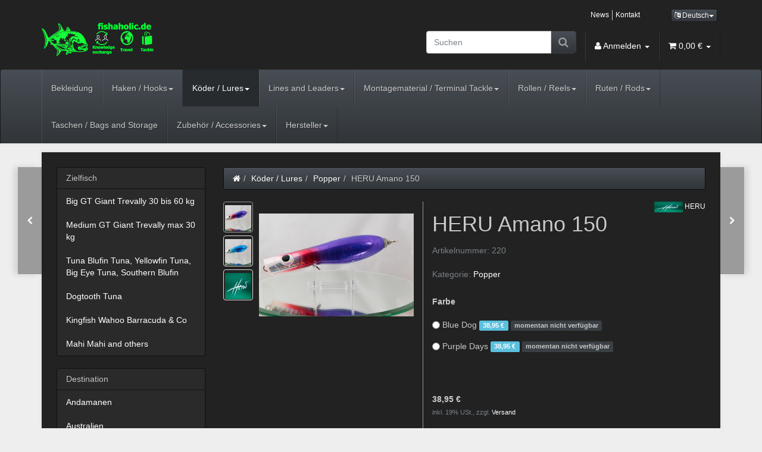

--- FILE ---
content_type: text/html; charset=iso-8859-1
request_url: https://www.fishaholic.de/HERU-Amano-150
body_size: 13696
content:
<!DOCTYPE html><html
lang="de"><head><meta
http-equiv="content-type" content="text/html; charset=iso-8859-1"><meta
name="description" content="Hersteller: HERU Typ: Amano Popper Der HERU Amano wurde speziell für die Angelei bei Gegenwind entwickelt Bei der Popperfischerei ist die W"><meta
name="keywords" content="Heru Cubera Popper Big Splash GT fishing Popping  Tuna Thunfisch Amberjack Big Game Fishing Skipjack Ulua Bobara Wahoo"><meta
name="viewport" content="width=device-width, initial-scale=1.0, user-scalable=no"><meta
http-equiv="X-UA-Compatible" content="IE=edge"><meta
name="robots" content="index, follow"><title>HERU Amano 150, 38,95 &#8364; - Fishaholic.de     High Quality Jigging</title><link
rel="canonical" href="https://www.fishaholic.de/HERU-Amano-150"><base
href="https://www.fishaholic.de/"><link
type="image/x-icon" href="templates/Evo/themes/base/images/favicon-jtl.ico" rel="shortcut icon"><link
rel="image_src" href="https://www.fishaholic.de/media/image/product/1269/lg/heru-amano-150.jpg"><meta
property="og:image" content="https://www.fishaholic.de/media/image/product/1269/lg/heru-amano-150.jpg"><link
type="text/css" href="asset/slate.css?v=4.05" rel="stylesheet"><link
type="text/css" href="asset/plugin_css?v=4.05" rel="stylesheet"><link
rel="alternate" type="application/rss+xml" title="Newsfeed Fishaholic.de" href="rss.xml"><link
rel="alternate" hreflang="x-default" href="HERU-Amano-150"><link
rel="alternate" hreflang="en" href="navi.php?a=1269&amp;lang=eng"><style>body { background-color: #eee!important; }</style> <script src="//code.jquery.com/jquery-1.12.0.min.js"></script> <script>var head_conf={head:"jtl",screens:[480,768,992,1200]};
    (function(n,t){"use strict";function w(){}function u(n,t){if(n){typeof n=="object"&&(n=[].slice.call(n));for(var i=0,r=n.length;i<r;i++)t.call(n,n[i],i)}}function it(n,i){var r=Object.prototype.toString.call(i).slice(8,-1);return i!==t&&i!==null&&r===n}function s(n){return it("Function",n)}function a(n){return it("Array",n)}function et(n){var i=n.split("/"),t=i[i.length-1],r=t.indexOf("?");return r!==-1?t.substring(0,r):t}function f(n){(n=n||w,n._done)||(n(),n._done=1)}function ot(n,t,r,u){var f=typeof n=="object"?n:{test:n,success:!t?!1:a(t)?t:[t],failure:!r?!1:a(r)?r:[r],callback:u||w},e=!!f.test;return e&&!!f.success?(f.success.push(f.callback),i.load.apply(null,f.success)):e||!f.failure?u():(f.failure.push(f.callback),i.load.apply(null,f.failure)),i}function v(n){var t={},i,r;if(typeof n=="object")for(i in n)!n[i]||(t={name:i,url:n[i]});else t={name:et(n),url:n};return(r=c[t.name],r&&r.url===t.url)?r:(c[t.name]=t,t)}function y(n){n=n||c;for(var t in n)if(n.hasOwnProperty(t)&&n[t].state!==l)return!1;return!0}function st(n){n.state=ft;u(n.onpreload,function(n){n.call()})}function ht(n){n.state===t&&(n.state=nt,n.onpreload=[],rt({url:n.url,type:"cache"},function(){st(n)}))}function ct(){var n=arguments,t=n[n.length-1],r=[].slice.call(n,1),f=r[0];return(s(t)||(t=null),a(n[0]))?(n[0].push(t),i.load.apply(null,n[0]),i):(f?(u(r,function(n){s(n)||!n||ht(v(n))}),b(v(n[0]),s(f)?f:function(){i.load.apply(null,r)})):b(v(n[0])),i)}function lt(){var n=arguments,t=n[n.length-1],r={};return(s(t)||(t=null),a(n[0]))?(n[0].push(t),i.load.apply(null,n[0]),i):(u(n,function(n){n!==t&&(n=v(n),r[n.name]=n)}),u(n,function(n){n!==t&&(n=v(n),b(n,function(){y(r)&&f(t)}))}),i)}function b(n,t){if(t=t||w,n.state===l){t();return}if(n.state===tt){i.ready(n.name,t);return}if(n.state===nt){n.onpreload.push(function(){b(n,t)});return}n.state=tt;rt(n,function(){n.state=l;t();u(h[n.name],function(n){f(n)});o&&y()&&u(h.ALL,function(n){f(n)})})}function at(n){n=n||"";var t=n.split("?")[0].split(".");return t[t.length-1].toLowerCase()}function rt(t,i){function e(t){t=t||n.event;u.onload=u.onreadystatechange=u.onerror=null;i()}function o(f){f=f||n.event;(f.type==="load"||/loaded|complete/.test(u.readyState)&&(!r.documentMode||r.documentMode<9))&&(n.clearTimeout(t.errorTimeout),n.clearTimeout(t.cssTimeout),u.onload=u.onreadystatechange=u.onerror=null,i())}function s(){if(t.state!==l&&t.cssRetries<=20){for(var i=0,f=r.styleSheets.length;i<f;i++)if(r.styleSheets[i].href===u.href){o({type:"load"});return}t.cssRetries++;t.cssTimeout=n.setTimeout(s,250)}}var u,h,f;i=i||w;h=at(t.url);h==="css"?(u=r.createElement("link"),u.type="text/"+(t.type||"css"),u.rel="stylesheet",u.href=t.url,t.cssRetries=0,t.cssTimeout=n.setTimeout(s,500)):(u=r.createElement("script"),u.type="text/"+(t.type||"javascript"),u.src=t.url);u.onload=u.onreadystatechange=o;u.onerror=e;u.async=!1;u.defer=!1;t.errorTimeout=n.setTimeout(function(){e({type:"timeout"})},7e3);f=r.head||r.getElementsByTagName("head")[0];f.insertBefore(u,f.lastChild)}function vt(){for(var t,u=r.getElementsByTagName("script"),n=0,f=u.length;n<f;n++)if(t=u[n].getAttribute("data-headjs-load"),!!t){i.load(t);return}}function yt(n,t){var v,p,e;return n===r?(o?f(t):d.push(t),i):(s(n)&&(t=n,n="ALL"),a(n))?(v={},u(n,function(n){v[n]=c[n];i.ready(n,function(){y(v)&&f(t)})}),i):typeof n!="string"||!s(t)?i:(p=c[n],p&&p.state===l||n==="ALL"&&y()&&o)?(f(t),i):(e=h[n],e?e.push(t):e=h[n]=[t],i)}function e(){if(!r.body){n.clearTimeout(i.readyTimeout);i.readyTimeout=n.setTimeout(e,50);return}o||(o=!0,vt(),u(d,function(n){f(n)}))}function k(){r.addEventListener?(r.removeEventListener("DOMContentLoaded",k,!1),e()):r.readyState==="complete"&&(r.detachEvent("onreadystatechange",k),e())}var r=n.document,d=[],h={},c={},ut="async"in r.createElement("script")||"MozAppearance"in r.documentElement.style||n.opera,o,g=n.head_conf&&n.head_conf.head||"head",i=n[g]=n[g]||function(){i.ready.apply(null,arguments)},nt=1,ft=2,tt=3,l=4,p;if(r.readyState==="complete")e();else if(r.addEventListener)r.addEventListener("DOMContentLoaded",k,!1),n.addEventListener("load",e,!1);else{r.attachEvent("onreadystatechange",k);n.attachEvent("onload",e);p=!1;try{p=!n.frameElement&&r.documentElement}catch(wt){}p&&p.doScroll&&function pt(){if(!o){try{p.doScroll("left")}catch(t){n.clearTimeout(i.readyTimeout);i.readyTimeout=n.setTimeout(pt,50);return}e()}}()}i.load=i.js=ut?lt:ct;i.test=ot;i.ready=yt;i.ready(r,function(){y()&&u(h.ALL,function(n){f(n)});i.feature&&i.feature("domloaded",!0)})})(window);
    (function(n,t){"use strict";jQuery["fn"]["ready"]=function(fn){jtl["ready"](function(){jQuery["ready"]["promise"]()["done"](fn)});return jQuery}})(window);</script> </head><body
data-page="1" class="body-offcanvas"><div
id="main-wrapper" class="main-wrapper fluid aside-active"><header
class="hidden-print container-block fixed-navbar" id="evo-nav-wrapper"><div
class="container"><div
id="header-branding"><div
id="top-bar" class="text-right hidden-xs clearfix"><ul
class="list-inline user-settings pull-right"><li
class="language-dropdown dropdown">
<a
href="#" class="dropdown-toggle btn btn-default btn-xs" data-toggle="dropdown"><i
class="fa fa-language"></i><span
class="lang-ger"> Deutsch</span><span
class="caret"></span></a><ul
id="language-dropdown" class="dropdown-menu dropdown-menu-right"><li><a
href="https://www.fishaholic.de/navi.php?a=1269&amp;lang=eng" class="link_lang eng" rel="nofollow">Englisch</a></li></ul></li></ul><ul
class="cms-pages list-inline pull-right"><li
class=""><a
href="news.php">News</a></li><li
class=""><a
href="Kontakt">Kontakt</a></li></ul></div><div
class="row"><div
class="col-xs-4" id="logo">
<a
href="https://www.fishaholic.de" title="Fishaholic.de">
<img
src="bilder/intern/shoplogo/3-icons-nebeneinander-mit-gt-mit-beschriftung.png" width="678" height="216" alt="Fishaholic.de" class="img-responsive">
</a></div><div
class="col-xs-8" id="shop-nav"><ul
class="header-shop-nav nav navbar-nav force-float horizontal pull-right"><li
class="language-dropdown dropdown visible-xs">
<a
href="#" class="dropdown-toggle" data-toggle="dropdown"><i
class="fa fa-language"></i><span
class="caret"></span></a><ul
id="language-dropdown-small" class="dropdown-menu dropdown-menu-right"><li
class="active lang-ger visible-xs"><a>Deutsch</a></li><li><a
href="navi.php?a=1269&amp;lang=eng" class="link_lang eng" rel="nofollow">Englisch</a></li></ul></li><li
id="search"><form
action="navi.php" method="GET"><div
class="input-group">
<input
name="qs" type="text" class="form-control ac_input" placeholder="Suchen" autocomplete="off"><span
class="input-group-addon"><button
type="submit"><span
class="fa fa-search"></span></button></span></div></form></li><li
class="dropdown hidden-xs">
<a
href="#" class="dropdown-toggle" data-toggle="dropdown"><i
class="fa fa-user"></i> <span
class="hidden-xs hidden-sm"> Anmelden </span> <i
class="caret"></i></a><ul
id="login-dropdown" class="dropdown-menu dropdown-menu-right"><li><form
action="https://www.fishaholic.de/jtl.php" method="post" class="form">
<input
type="hidden" class="jtl_token" name="jtl_token" value="d500a14e7e828f58e2a76f6f298d0bfe"><fieldset
id="quick-login"><div
class="form-group"><input
type="text" name="email" id="email_quick" class="form-control" placeholder="Email-Adresse"></div><div
class="form-group"><input
type="password" name="passwort" id="password_quick" class="form-control" placeholder="Passwort"></div><div
class="form-group">
<input
type="hidden" name="login" value="1"><button
type="submit" id="submit-btn" class="btn btn-primary btn-block">Anmelden</button></div></fieldset></form></li><li><a
href="https://www.fishaholic.de/pass.php" rel="nofollow">Passwort vergessen</a></li><li><a
href="https://www.fishaholic.de/registrieren.php">Neu hier? Jetzt registrieren</a></li></ul></li><li
class="hidden-xs cart-menu dropdown" data-toggle="basket-items">
<a
href="https://www.fishaholic.de/warenkorb.php" class="dropdown-toggle" data-toggle="dropdown">
<span
class="fa fa-shopping-cart"></span>
<span
class="shopping-cart-label hidden-sm"> 0,00 &#8364;</span> <span
class="caret"></span>
</a><ul
class="cart-dropdown dropdown-menu dropdown-menu-right"><li
class="table-responsive">
<a
href="https://www.fishaholic.de/warenkorb.php">Es befinden sich keine Artikel im Warenkorb</a></li></ul></li></ul></div></div></div></div><div
class="category-nav navbar-wrapper hidden-xs"><div
id="evo-main-nav-wrapper" class="nav-wrapper do-affix"><nav
id="evo-main-nav" class="navbar navbar-default"><div
class="container"><div
class="navbar-header visible-affix pull-left hidden-xs hidden-sm"><a
class="navbar-brand" href="https://www.fishaholic.de" title="Fishaholic.de"><img
src="bilder/intern/shoplogo/3-icons-nebeneinander-mit-gt-mit-beschriftung.png" width="678" height="216" alt="Fishaholic.de" class="img-responsive-height"></a></div><div
class="megamenu"><ul
class="nav navbar-nav force-float"><li
class=""><a
href="Bekleidung">Bekleidung</a></li><li
class="dropdown megamenu-fw">
<a
href="Haken-Hooks" class="dropdown-toggle" data-toggle="dropdown" data-hover="dropdown" data-delay="300" data-hover-delay="100" data-close-others="true">Haken / Hooks<span
class="caret"></span></a><ul
class="dropdown-menu keepopen"><li><div
class="megamenu-content"><div
class="category-title text-center"><a
href="Haken-Hooks">Haken / Hooks</a></div><hr
class="hr-sm"><div
class="row"><div
class="col-xs-12 mega-categories"><div
class="row row-eq-height row-eq-img-height"><div
class="col-xs-6 col-sm-3 col-lg-3"><div
class="category-wrapper top15"><div
class="caption"><h5 class="title"><a
href="Assist-Hooks"><span>Assist Hooks</span></a></h5></div></div></div><div
class="col-xs-6 col-sm-3 col-lg-3"><div
class="category-wrapper top15"><div
class="caption"><h5 class="title"><a
href="Drillinge-Treble-Hooks"><span>Drillinge / Treble Hooks</span></a></h5></div></div></div><div
class="col-xs-6 col-sm-3 col-lg-3"><div
class="category-wrapper top15"><div
class="caption"><h5 class="title"><a
href="Einzelhaken-Single-Hooks"><span>Einzelhaken / Single Hooks</span></a></h5></div></div></div></div></div></div></div></li></ul></li><li
class="dropdown megamenu-fw active">
<a
href="Koeder-Lures" class="dropdown-toggle" data-toggle="dropdown" data-hover="dropdown" data-delay="300" data-hover-delay="100" data-close-others="true">Köder / Lures<span
class="caret"></span></a><ul
class="dropdown-menu keepopen"><li><div
class="megamenu-content"><div
class="category-title text-center"><a
href="Koeder-Lures">Köder / Lures</a></div><hr
class="hr-sm"><div
class="row"><div
class="col-xs-12 mega-categories"><div
class="row row-eq-height row-eq-img-height"><div
class="col-xs-6 col-sm-3 col-lg-3"><div
class="category-wrapper top15"><div
class="caption"><h5 class="title"><a
href="Andere-Others"><span>Andere / Others</span></a></h5></div></div></div><div
class="col-xs-6 col-sm-3 col-lg-3"><div
class="category-wrapper top15"><div
class="caption"><h5 class="title"><a
href="Jigs"><span>Jigs</span></a></h5></div></div></div><div
class="col-xs-6 col-sm-3 col-lg-3"><div
class="category-wrapper top15 active"><div
class="caption"><h5 class="title"><a
href="Popper"><span>Popper</span></a></h5></div></div></div><div
class="col-xs-6 col-sm-3 col-lg-3"><div
class="category-wrapper top15"><div
class="caption"><h5 class="title"><a
href="Stickbaits"><span>Stickbaits</span></a></h5></div></div></div></div></div></div></div></li></ul></li><li
class="dropdown megamenu-fw">
<a
href="Lines-and-Leaders" class="dropdown-toggle" data-toggle="dropdown" data-hover="dropdown" data-delay="300" data-hover-delay="100" data-close-others="true">Lines and Leaders<span
class="caret"></span></a><ul
class="dropdown-menu keepopen"><li><div
class="megamenu-content"><div
class="category-title text-center"><a
href="Lines-and-Leaders">Lines and Leaders</a></div><hr
class="hr-sm"><div
class="row"><div
class="col-xs-12 mega-categories"><div
class="row row-eq-height row-eq-img-height"><div
class="col-xs-6 col-sm-3 col-lg-3"><div
class="category-wrapper top15"><div
class="caption"><h5 class="title"><a
href="Assist-Cords"><span>Assist Cords</span></a></h5></div></div></div><div
class="col-xs-6 col-sm-3 col-lg-3"><div
class="category-wrapper top15"><div
class="caption"><h5 class="title"><a
href="Fluoro"><span>Fluoro</span></a></h5></div></div></div><div
class="col-xs-6 col-sm-3 col-lg-3"><div
class="category-wrapper top15"><div
class="caption"><h5 class="title"><a
href="Mono"><span>Mono</span></a></h5></div></div></div><div
class="col-xs-6 col-sm-3 col-lg-3"><div
class="category-wrapper top15"><div
class="caption"><h5 class="title"><a
href="PE-Braids"><span>PE Braids</span></a></h5></div></div></div><div
class="col-xs-6 col-sm-3 col-lg-3"><div
class="category-wrapper top15"><div
class="caption"><h5 class="title"><a
href="Sonstiges"><span>Sonstiges</span></a></h5></div></div></div><div
class="col-xs-6 col-sm-3 col-lg-3"><div
class="category-wrapper top15"><div
class="caption"><h5 class="title"><a
href="Stahl-Steel"><span>Stahl / Steel</span></a></h5></div></div></div></div></div></div></div></li></ul></li><li
class="dropdown megamenu-fw">
<a
href="Montagematerial-Terminal-Tackle" class="dropdown-toggle" data-toggle="dropdown" data-hover="dropdown" data-delay="300" data-hover-delay="100" data-close-others="true">Montagematerial / Terminal Tackle<span
class="caret"></span></a><ul
class="dropdown-menu keepopen"><li><div
class="megamenu-content"><div
class="category-title text-center"><a
href="Montagematerial-Terminal-Tackle">Montagematerial / Terminal Tackle</a></div><hr
class="hr-sm"><div
class="row"><div
class="col-xs-12 mega-categories"><div
class="row row-eq-height row-eq-img-height"><div
class="col-xs-6 col-sm-3 col-lg-3"><div
class="category-wrapper top15"><div
class="caption"><h5 class="title"><a
href="Split-Rings-and-Solid-Rings"><span>Split Rings and Solid Rings</span></a></h5></div></div></div><div
class="col-xs-6 col-sm-3 col-lg-3"><div
class="category-wrapper top15"><div
class="caption"><h5 class="title"><a
href="Zangen-Pliers_1"><span>Zangen / Pliers</span></a></h5></div></div></div></div></div></div></div></li></ul></li><li
class="dropdown megamenu-fw">
<a
href="Rollen-Reels" class="dropdown-toggle" data-toggle="dropdown" data-hover="dropdown" data-delay="300" data-hover-delay="100" data-close-others="true">Rollen / Reels<span
class="caret"></span></a><ul
class="dropdown-menu keepopen"><li><div
class="megamenu-content"><div
class="category-title text-center"><a
href="Rollen-Reels">Rollen / Reels</a></div><hr
class="hr-sm"><div
class="row"><div
class="col-xs-12 mega-categories"><div
class="row row-eq-height row-eq-img-height"><div
class="col-xs-6 col-sm-3 col-lg-3"><div
class="category-wrapper top15"><div
class="caption"><h5 class="title"><a
href="Spinnrollen-Spinning"><span>Spinnrollen / Spinning</span></a></h5></div></div></div></div></div></div></div></li></ul></li><li
class="dropdown megamenu-fw">
<a
href="Ruten-Rods" class="dropdown-toggle" data-toggle="dropdown" data-hover="dropdown" data-delay="300" data-hover-delay="100" data-close-others="true">Ruten / Rods<span
class="caret"></span></a><ul
class="dropdown-menu keepopen"><li><div
class="megamenu-content"><div
class="category-title text-center"><a
href="Ruten-Rods">Ruten / Rods</a></div><hr
class="hr-sm"><div
class="row"><div
class="col-xs-12 mega-categories"><div
class="row row-eq-height row-eq-img-height"><div
class="col-xs-6 col-sm-3 col-lg-3"><div
class="category-wrapper top15"><div
class="caption"><h5 class="title"><a
href="Jigging"><span>Jigging</span></a></h5></div></div></div><div
class="col-xs-6 col-sm-3 col-lg-3"><div
class="category-wrapper top15"><div
class="caption"><h5 class="title"><a
href="Popping"><span>Popping</span></a></h5></div></div></div><div
class="col-xs-6 col-sm-3 col-lg-3"><div
class="category-wrapper top15"><div
class="caption"><h5 class="title"><a
href="Reiseruten-Travel-Rods"><span>Reiseruten / Travel Rods</span></a></h5></div></div></div><div
class="col-xs-6 col-sm-3 col-lg-3"><div
class="category-wrapper top15"><div
class="caption"><h5 class="title"><a
href="Shorefishing"><span>Shorefishing</span></a></h5></div></div></div><div
class="col-xs-6 col-sm-3 col-lg-3"><div
class="category-wrapper top15"><div
class="caption"><h5 class="title"><a
href="Stickbait"><span>Stickbait</span></a></h5></div></div></div><div
class="col-xs-6 col-sm-3 col-lg-3"><div
class="category-wrapper top15"><div
class="caption"><h5 class="title"><a
href="Tuna"><span>Tuna</span></a></h5></div></div></div></div></div></div></div></li></ul></li><li
class=""><a
href="Taschen-Bags-and-Storage">Taschen / Bags and Storage</a></li><li
class="dropdown megamenu-fw">
<a
href="Zubehoer-Accessories" class="dropdown-toggle" data-toggle="dropdown" data-hover="dropdown" data-delay="300" data-hover-delay="100" data-close-others="true">Zubehör / Accessories<span
class="caret"></span></a><ul
class="dropdown-menu keepopen"><li><div
class="megamenu-content"><div
class="category-title text-center"><a
href="Zubehoer-Accessories">Zubehör / Accessories</a></div><hr
class="hr-sm"><div
class="row"><div
class="col-xs-12 mega-categories"><div
class="row row-eq-height row-eq-img-height"><div
class="col-xs-6 col-sm-3 col-lg-3"><div
class="category-wrapper top15"><div
class="caption"><h5 class="title"><a
href="Andere-Others_1"><span>Andere / Others</span></a></h5></div></div></div><div
class="col-xs-6 col-sm-3 col-lg-3"><div
class="category-wrapper top15"><div
class="caption"><h5 class="title"><a
href="Belts-Gimbal-and-Harness"><span>Belts Gimbal and Harness</span></a></h5></div></div></div><div
class="col-xs-6 col-sm-3 col-lg-3"><div
class="category-wrapper top15"><div
class="caption"><h5 class="title"><a
href="Handschuhe-Gloves"><span>Handschuhe / Gloves</span></a></h5></div></div></div><div
class="col-xs-6 col-sm-3 col-lg-3"><div
class="category-wrapper top15"><div
class="caption"><h5 class="title"><a
href="Kleidung-Cloth"><span>Kleidung / Cloth</span></a></h5></div></div></div><div
class="col-xs-6 col-sm-3 col-lg-3"><div
class="category-wrapper top15"><div
class="caption"><h5 class="title"><a
href="Zangen-Pliers"><span>Zangen / Pliers </span></a></h5></div></div></div></div></div></div></div></li></ul></li><li
class="dropdown megamenu-fw">
<a
href="#" class="dropdown-toggle" data-toggle="dropdown" data-hover="dropdown" data-delay="300" data-hover-delay="100" data-close-others="true">Hersteller<span
class="caret"></span></a><ul
class="dropdown-menu keepopen"><li><div
class="megamenu-content"><div
class="category-title manufacturer text-center"><span>Hersteller</span></div><hr
class="hr-sm"><div
class="row"><div
class="col-xs-12 mega-categories manufacturer"><div
class="row row-eq-height row-eq-img-height"><div
class="col-xs-6 col-sm-3 col-lg-3"><div
class="category-wrapper manufacturer top15"><div
class="caption"><h5 class="title"><a
href="Aquateko"><span>Aquateko</span></a></h5></div></div></div><div
class="col-xs-6 col-sm-3 col-lg-3"><div
class="category-wrapper manufacturer top15"><div
class="caption"><h5 class="title"><a
href="Bees-Knees-Spooler"><span>Bee's Knees Spooler</span></a></h5></div></div></div><div
class="col-xs-6 col-sm-3 col-lg-3"><div
class="category-wrapper manufacturer top15"><div
class="caption"><h5 class="title"><a
href="BKK-Hooks"><span>BKK Hooks</span></a></h5></div></div></div><div
class="col-xs-6 col-sm-3 col-lg-3"><div
class="category-wrapper manufacturer top15"><div
class="caption"><h5 class="title"><a
href="Busted-Fishing"><span>Busted Fishing</span></a></h5></div></div></div><div
class="col-xs-6 col-sm-3 col-lg-3"><div
class="category-wrapper manufacturer top15"><div
class="caption"><h5 class="title"><a
href="Camo-Tackle"><span>Camo Tackle</span></a></h5></div></div></div><div
class="col-xs-6 col-sm-3 col-lg-3"><div
class="category-wrapper manufacturer top15"><div
class="caption"><h5 class="title"><a
href="DU-BRO-Pro-Series-Fishing"><span>DU-BRO Pro Series Fishing</span></a></h5></div></div></div><div
class="col-xs-6 col-sm-3 col-lg-3"><div
class="category-wrapper manufacturer top15"><div
class="caption"><h5 class="title"><a
href="Fisherman"><span>Fisherman</span></a></h5></div></div></div><div
class="col-xs-6 col-sm-3 col-lg-3"><div
class="category-wrapper manufacturer top15"><div
class="caption"><h5 class="title"><a
href="Geecrack"><span>Geecrack</span></a></h5></div></div></div><div
class="col-xs-6 col-sm-3 col-lg-3"><div
class="category-wrapper manufacturer top15"><div
class="caption"><h5 class="title"><a
href="Gosen"><span>Gosen</span></a></h5></div></div></div><div
class="col-xs-6 col-sm-3 col-lg-3"><div
class="category-wrapper manufacturer top15"><div
class="caption"><h5 class="title"><a
href="Halco"><span>Halco</span></a></h5></div></div></div><div
class="col-xs-6 col-sm-3 col-lg-3"><div
class="category-wrapper manufacturer top15"><div
class="caption"><h5 class="title"><a
href="HERU"><span>HERU</span></a></h5></div></div></div><div
class="col-xs-6 col-sm-3 col-lg-3"><div
class="category-wrapper manufacturer top15"><div
class="caption"><h5 class="title"><a
href="hPa"><span>hPa</span></a></h5></div></div></div><div
class="col-xs-6 col-sm-3 col-lg-3"><div
class="category-wrapper manufacturer top15"><div
class="caption"><h5 class="title"><a
href="Hybrida-Lures"><span>Hybrida Lures </span></a></h5></div></div></div><div
class="col-xs-6 col-sm-3 col-lg-3"><div
class="category-wrapper manufacturer top15"><div
class="caption"><h5 class="title"><a
href="OPros"><span>O'Pros</span></a></h5></div></div></div><div
class="col-xs-6 col-sm-3 col-lg-3"><div
class="category-wrapper manufacturer top15"><div
class="caption"><h5 class="title"><a
href="Profish-co"><span>Profish co</span></a></h5></div></div></div><div
class="col-xs-6 col-sm-3 col-lg-3"><div
class="category-wrapper manufacturer top15"><div
class="caption"><h5 class="title"><a
href="ReelX"><span>ReelX</span></a></h5></div></div></div><div
class="col-xs-6 col-sm-3 col-lg-3"><div
class="category-wrapper manufacturer top15"><div
class="caption"><h5 class="title"><a
href="Ripple-Fisher"><span>Ripple Fisher</span></a></h5></div></div></div><div
class="col-xs-6 col-sm-3 col-lg-3"><div
class="category-wrapper manufacturer top15"><div
class="caption"><h5 class="title"><a
href="Seaguar"><span>Seaguar</span></a></h5></div></div></div><div
class="col-xs-6 col-sm-3 col-lg-3"><div
class="category-wrapper manufacturer top15"><div
class="caption"><h5 class="title"><a
href="Shogun"><span>Shogun</span></a></h5></div></div></div><div
class="col-xs-6 col-sm-3 col-lg-3"><div
class="category-wrapper manufacturer top15"><div
class="caption"><h5 class="title"><a
href="Stork"><span>Stork</span></a></h5></div></div></div><div
class="col-xs-6 col-sm-3 col-lg-3"><div
class="category-wrapper manufacturer top15"><div
class="caption"><h5 class="title"><a
href="Tailwalk"><span>Tailwalk</span></a></h5></div></div></div><div
class="col-xs-6 col-sm-3 col-lg-3"><div
class="category-wrapper manufacturer top15"><div
class="caption"><h5 class="title"><a
href="TASLINE-Elite-High-End-Fishing-Braid"><span>TASLINE Elite High End Fishing Braid</span></a></h5></div></div></div><div
class="col-xs-6 col-sm-3 col-lg-3"><div
class="category-wrapper manufacturer top15"><div
class="caption"><h5 class="title"><a
href="Yamaga-Blanks"><span>Yamaga Blanks</span></a></h5></div></div></div></div></div></div></div></li></ul></li><li
class="cart-menu visible-affix dropdown bs-hover-enabled pull-right" data-toggle="basket-items">
<a
href="https://www.fishaholic.de/warenkorb.php" class="dropdown-toggle" data-toggle="dropdown">
<span
class="fa fa-shopping-cart"></span>
<span
class="shopping-cart-label hidden-sm"> 0,00 &#8364;</span> <span
class="caret"></span>
</a><ul
class="cart-dropdown dropdown-menu dropdown-menu-right"><li
class="table-responsive">
<a
href="https://www.fishaholic.de/warenkorb.php">Es befinden sich keine Artikel im Warenkorb</a></li></ul></li></ul></div></div></nav></div></div>
<nav
id="shop-nav-xs" class="navbar navbar-default visible-xs"><div
class="container-fluid"><div
class="navbar-collapse"><ul
class="nav navbar-nav navbar-left force-float"><li><a
href="#" class="offcanvas-toggle" data-toggle="offcanvas" data-target="#navbar-offcanvas"><i
class="fa fa-bars"></i> Alle Kategorien</a></li></ul><ul
class="nav navbar-nav navbar-right force-float action-nav"><li><a
href="https://www.fishaholic.de/jtl.php"><span
class="fa fa-user"></span></a></li><li><a
href="https://www.fishaholic.de/warenkorb.php"><span
class="fa fa-shopping-cart"></span></a></li></ul></div></div>
</nav><nav
class="navbar navbar-default navbar-offcanvas" id="navbar-offcanvas">
<nav
class="navbar navbar-inverse"><div
class="container-fluid"><div
class="navbar-nav nav navbar-right text-right"><a
class="btn btn-offcanvas btn-default btn-close navbar-btn"><span
class="fa fa-times"></span></a></div></div></nav><div
class="container-fluid"><div
class="sidebar-offcanvas"><div
class="navbar-categories"><ul
class="nav navbar-nav"><li><a
href="Bekleidung" data-ref="34">Bekleidung</a></li><li>
<a
href="Haken-Hooks" class="nav-sub" data-ref="1">Haken / Hooks<i
class="fa fa-caret-right nav-toggle pull-right"></i></a><ul
class="nav"><li><a
href="Assist-Hooks" data-ref="22">Assist Hooks</a></li><li><a
href="Drillinge-Treble-Hooks" data-ref="21">Drillinge / Treble Hooks</a></li><li><a
href="Einzelhaken-Single-Hooks" data-ref="20">Einzelhaken / Single Hooks</a></li></ul></li><li
class="active">
<a
href="Koeder-Lures" class="nav-sub" data-ref="2">Köder / Lures<i
class="fa fa-caret-right nav-toggle pull-right"></i></a><ul
class="nav"><li><a
href="Andere-Others" data-ref="13">Andere / Others</a></li><li><a
href="Jigs" data-ref="12">Jigs</a></li><li
class="active"><a
href="Popper" data-ref="10">Popper</a></li><li><a
href="Stickbaits" data-ref="11">Stickbaits</a></li></ul></li><li>
<a
href="Lines-and-Leaders" class="nav-sub" data-ref="14">Lines and Leaders<i
class="fa fa-caret-right nav-toggle pull-right"></i></a><ul
class="nav"><li><a
href="Assist-Cords" data-ref="19">Assist Cords</a></li><li><a
href="Fluoro" data-ref="16">Fluoro</a></li><li><a
href="Mono" data-ref="15">Mono</a></li><li><a
href="PE-Braids" data-ref="17">PE Braids</a></li><li><a
href="Sonstiges" data-ref="26">Sonstiges</a></li><li><a
href="Stahl-Steel" data-ref="18">Stahl / Steel</a></li></ul></li><li>
<a
href="Montagematerial-Terminal-Tackle" class="nav-sub" data-ref="23">Montagematerial / Terminal Tackle<i
class="fa fa-caret-right nav-toggle pull-right"></i></a><ul
class="nav"><li><a
href="Split-Rings-and-Solid-Rings" data-ref="25">Split Rings and Solid Rings</a></li><li><a
href="Zangen-Pliers_1" data-ref="42">Zangen / Pliers</a></li></ul></li><li>
<a
href="Rollen-Reels" class="nav-sub" data-ref="7">Rollen / Reels<i
class="fa fa-caret-right nav-toggle pull-right"></i></a><ul
class="nav"><li><a
href="Spinnrollen-Spinning" data-ref="8">Spinnrollen / Spinning</a></li></ul></li><li>
<a
href="Ruten-Rods" class="nav-sub" data-ref="3">Ruten / Rods<i
class="fa fa-caret-right nav-toggle pull-right"></i></a><ul
class="nav"><li><a
href="Jigging" data-ref="4">Jigging</a></li><li><a
href="Popping" data-ref="5">Popping</a></li><li><a
href="Reiseruten-Travel-Rods" data-ref="28">Reiseruten / Travel Rods</a></li><li><a
href="Shorefishing" data-ref="27">Shorefishing</a></li><li><a
href="Stickbait" data-ref="41">Stickbait</a></li><li><a
href="Tuna" data-ref="6">Tuna</a></li></ul></li><li><a
href="Taschen-Bags-and-Storage" data-ref="35">Taschen / Bags and Storage</a></li><li>
<a
href="Zubehoer-Accessories" class="nav-sub" data-ref="29">Zubehör / Accessories<i
class="fa fa-caret-right nav-toggle pull-right"></i></a><ul
class="nav"><li><a
href="Andere-Others_1" data-ref="33">Andere / Others</a></li><li><a
href="Belts-Gimbal-and-Harness" data-ref="30">Belts Gimbal and Harness</a></li><li><a
href="Handschuhe-Gloves" data-ref="32">Handschuhe / Gloves</a></li><li><a
href="Kleidung-Cloth" data-ref="39">Kleidung / Cloth</a></li><li><a
href="Zangen-Pliers" data-ref="31">Zangen / Pliers </a></li></ul></li></ul></div><hr><div
class="navbar-manufacturers"><ul
class="nav navbar-nav navbar-right"><li
class="dropdown">
<a
href="#" class="dropdown-toggle" data-toggle="dropdown" role="button" aria-haspopup="true" aria-expanded="false">Hersteller <span
class="fa fa-caret-down pull-right"></span></a><ul
class="dropdown-menu keepopen"><li
role="presentation"><a
role="menuitem" tabindex="-1" href="Aquateko">Aquateko</a></li><li
role="presentation"><a
role="menuitem" tabindex="-1" href="Bees-Knees-Spooler">Bee's Knees Spooler</a></li><li
role="presentation"><a
role="menuitem" tabindex="-1" href="BKK-Hooks">BKK Hooks</a></li><li
role="presentation"><a
role="menuitem" tabindex="-1" href="Busted-Fishing">Busted Fishing</a></li><li
role="presentation"><a
role="menuitem" tabindex="-1" href="Camo-Tackle">Camo Tackle</a></li><li
role="presentation"><a
role="menuitem" tabindex="-1" href="DU-BRO-Pro-Series-Fishing">DU-BRO Pro Series Fishing</a></li><li
role="presentation"><a
role="menuitem" tabindex="-1" href="Fisherman">Fisherman</a></li><li
role="presentation"><a
role="menuitem" tabindex="-1" href="Geecrack">Geecrack</a></li><li
role="presentation"><a
role="menuitem" tabindex="-1" href="Gosen">Gosen</a></li><li
role="presentation"><a
role="menuitem" tabindex="-1" href="Halco">Halco</a></li><li
role="presentation"><a
role="menuitem" tabindex="-1" href="HERU">HERU</a></li><li
role="presentation"><a
role="menuitem" tabindex="-1" href="hPa">hPa</a></li><li
role="presentation"><a
role="menuitem" tabindex="-1" href="Hybrida-Lures">Hybrida Lures </a></li><li
role="presentation"><a
role="menuitem" tabindex="-1" href="OPros">O'Pros</a></li><li
role="presentation"><a
role="menuitem" tabindex="-1" href="Profish-co">Profish co</a></li><li
role="presentation"><a
role="menuitem" tabindex="-1" href="ReelX">ReelX</a></li><li
role="presentation"><a
role="menuitem" tabindex="-1" href="Ripple-Fisher">Ripple Fisher</a></li><li
role="presentation"><a
role="menuitem" tabindex="-1" href="Seaguar">Seaguar</a></li><li
role="presentation"><a
role="menuitem" tabindex="-1" href="Shogun">Shogun</a></li><li
role="presentation"><a
role="menuitem" tabindex="-1" href="Stork">Stork</a></li><li
role="presentation"><a
role="menuitem" tabindex="-1" href="Tailwalk">Tailwalk</a></li><li
role="presentation"><a
role="menuitem" tabindex="-1" href="TASLINE-Elite-High-End-Fishing-Braid">TASLINE Elite High End Fishing Braid</a></li><li
role="presentation"><a
role="menuitem" tabindex="-1" href="Yamaga-Blanks">Yamaga Blanks</a></li></ul></li></ul></div><hr><ul
class="nav navbar-nav"></ul><hr><ul
class="nav navbar-nav"><li
class=""><a
href="news.php">News</a></li><li
class=""><a
href="Kontakt">Kontakt</a></li></ul></div></div>
</nav>
</header><div
id="content-wrapper"><div
class="container"><div
class="container-block beveled"><div
class="visible-lg product-pagination next">
<a
href="HERU-Cubera-Popper-180-Blue-Dog" title="HERU Cubera Popper 180 Blue Dog"><span
class="fa fa-chevron-right"></span></a></div><div
class="visible-lg product-pagination previous">
<a
href="HERU-Tuna-Popper-80" title="HERU Tuna Popper 80"><span
class="fa fa-chevron-left"></span></a></div><div
class="row"><div
id="content" class="col-xs-12  col-lg-9 col-lg-push-3"><div
class="breadcrumb-wrapper hidden-xs"><div
class="row"><div
class="col-xs-12"><ul
id="breadcrumb" class="breadcrumb"><li
class="breadcrumb-item first"><a
href="https://www.fishaholic.de" title="Startseite"><span
class="fa fa-home"></span></a></li><li
class="breadcrumb-item"><a
href="Koeder-Lures" title="Köder / Lures">Köder / Lures</a></li><li
class="breadcrumb-item"><a
href="Popper" title="Popper">Popper</a></li><li
class="breadcrumb-item last">HERU Amano 150</li></ul></div></div></div><div
id="result-wrapper"><div
class="h1 visible-xs text-center">HERU Amano 150</div><form
id="buy_form" method="post" action="https://www.fishaholic.de/HERU-Amano-150">
<input
type="hidden" class="jtl_token" name="jtl_token" value="d500a14e7e828f58e2a76f6f298d0bfe"><div
class="row product-primary" itemscope itemtype="http://schema.org/Product" id="product-offer"><div
class="product-gallery col-sm-5"><div
id="gallery" class="hidden">
<a
itemprop="image" href="media/image/product/1269/lg/heru-amano-150.jpg" title="HERU Amano 150"><img
src="media/image/product/1269/md/heru-amano-150.jpg" alt="HERU Amano 150" data-list='{"xs":{"src":"media\/image\/product\/1269\/xs\/heru-amano-150.jpg","size":{"width":273,"height":182},"type":2,"alt":"HERU Amano 150"},"sm":{"src":"media\/image\/product\/1269\/sm\/heru-amano-150.jpg","size":{"width":182,"height":121},"type":2,"alt":"HERU Amano 150"},"md":{"src":"media\/image\/product\/1269\/md\/heru-amano-150.jpg","size":{"width":320,"height":213},"type":2,"alt":"HERU Amano 150"},"lg":{"src":"media\/image\/product\/1269\/lg\/heru-amano-150.jpg","size":{"width":800,"height":533},"type":2,"alt":"HERU Amano 150"}}'></a>
<a
itemprop="image" href="media/image/product/1269/lg/heru-amano-150~2.jpg" title="HERU Amano 150"><img
src="media/image/product/1269/md/heru-amano-150~2.jpg" alt="HERU Amano 150" data-list='{"xs":{"src":"media\/image\/product\/1269\/xs\/heru-amano-150~2.jpg","size":{"width":273,"height":182},"type":2,"alt":"HERU Amano 150"},"sm":{"src":"media\/image\/product\/1269\/sm\/heru-amano-150~2.jpg","size":{"width":182,"height":121},"type":2,"alt":"HERU Amano 150"},"md":{"src":"media\/image\/product\/1269\/md\/heru-amano-150~2.jpg","size":{"width":320,"height":213},"type":2,"alt":"HERU Amano 150"},"lg":{"src":"media\/image\/product\/1269\/lg\/heru-amano-150~2.jpg","size":{"width":800,"height":533},"type":2,"alt":"HERU Amano 150"}}'></a>
<a
itemprop="image" href="media/image/product/1269/lg/heru-amano-150~3.jpg" title="HERU Amano 150"><img
src="media/image/product/1269/md/heru-amano-150~3.jpg" alt="HERU Amano 150" data-list='{"xs":{"src":"media\/image\/product\/1269\/xs\/heru-amano-150~3.jpg","size":{"width":491,"height":182},"type":2,"alt":"HERU Amano 150"},"sm":{"src":"media\/image\/product\/1269\/sm\/heru-amano-150~3.jpg","size":{"width":182,"height":67},"type":2,"alt":"HERU Amano 150"},"md":{"src":"media\/image\/product\/1269\/md\/heru-amano-150~3.jpg","size":{"width":320,"height":118},"type":2,"alt":"HERU Amano 150"},"lg":{"src":"media\/image\/product\/1269\/lg\/heru-amano-150~3.jpg","size":{"width":800,"height":296},"type":2,"alt":"HERU Amano 150"}}'></a></div><div
class="pswp" tabindex="-1" role="dialog" aria-hidden="true"><div
class="pswp__bg"></div><div
class="pswp__scroll-wrap"><div
class="pswp__container"><div
class="pswp__item"></div><div
class="pswp__item"></div><div
class="pswp__item"></div></div><div
class="pswp__ui pswp__ui--hidden"><div
class="pswp__top-bar"><div
class="pswp__counter"></div><a
class="pswp__button pswp__button--close" title="Close (Esc)"></a><a
class="pswp__button pswp__button--share" title="Share"></a><a
class="pswp__button pswp__button--fs" title="Toggle fullscreen"></a><a
class="pswp__button pswp__button--zoom" title="Zoom in/out"></a><div
class="pswp__preloader"><div
class="pswp__preloader__icn"><div
class="pswp__preloader__cut"><div
class="pswp__preloader__donut"></div></div></div></div></div><div
class="pswp__share-modal pswp__share-modal--hidden pswp__single-tap"><div
class="pswp__share-tooltip"></div></div><a
class="pswp__button pswp__button--arrow--left" title="Previous (arrow left)">
</a><a
class="pswp__button pswp__button--arrow--right" title="Next (arrow right)">
</a><div
class="pswp__caption"><div
class="pswp__caption__center"></div></div></div></div></div></div><div
class="product-info col-sm-7"><div
class="product-info-inner"><div
class="manufacturer-row text-right small">
<a
href="HERU" data-toggle="tooltip" data-placement="left" title="HERU">
<img
src="bilder/hersteller/klein/HERU.jpg" alt="HERU" class="img-sm">
HERU
</a></div><div
class="product-headline hidden-xs"><h1 class="fn product-title" itemprop="name">HERU Amano 150</h1></div><div
class="info-essential row"><div
class="col-xs-8"><p
class="text-muted product-sku">Artikelnummer: <span
itemprop="sku">220</span></p></div></div><div
class="clearfix top10"></div><p
class="product-category word-break">
<span
class="text-muted">Kategorie: </span>
<a
href="Popper">Popper</a></p><div
class="product-offer" itemprop="offers" itemscope itemtype="http://schema.org/Offer"><link
itemprop="url" href="https://www.fishaholic.de/HERU-Amano-150">
<input
type="submit" name="inWarenkorb" value="1" class="hidden">
<input
type="hidden" id="AktuellerkArtikel" class="current_article" name="a" value="1269">
<input
type="hidden" name="wke" value="1">
<input
type="hidden" name="show" value="1">
<input
type="hidden" name="kKundengruppe" value="1">
<input
type="hidden" name="kSprache" value="1"><div
class="variations switch-variations top15 row"><div
class="col-xs-12"><dl><dt>Farbe</dt><dd
class="form-group required">
<label
class="variation" for="vt229" data-type="radio" data-original="Blue Dog" data-key="50" data-value="229"><input
type="radio" name="eigenschaftwert[50]" id="vt229" value="229" required><span
class="label-variation">Blue Dog</span><span
class="label label-info label-surcharge">38,95 &#8364;</span></label><label
class="variation" for="vt233" data-type="radio" data-original="Purple Days" data-key="50" data-value="233"><input
type="radio" name="eigenschaftwert[50]" id="vt233" value="233"><span
class="label-variation">Purple Days</span><span
class="label label-info label-surcharge">38,95 &#8364;</span></label></dd></dl></div></div><hr><div
class="row"><div
class="col-xs-7"><div
class="price_wrapper">
<strong
class="price text-nowrap">
<span>38,95 &#8364;</span>            </strong><meta
itemprop="price" content="38.95"><meta
itemprop="priceCurrency" content="EUR"><div
class="price-note"><p
class="vat_info text-muted top5">
inkl. 19% USt.,
zzgl. <a
href="Versandinformationen" rel="nofollow" class="shipment popup">
Versand
</a></p></div></div></div><div
class="col-xs-5 text-right"><div
class="delivery-status"><link
itemprop="availability" href="http://schema.org/OutOfStock"></div></div></div><div
id="add-to-cart" class="hidden-print product-buy"><p
class="alert alert-info choose-variations">Dieses Produkt hat Variationen. Wählen Sie bitte die gewünschte Variation aus.</p></div><hr></div></div></div></div></form><div
class="clearfix"></div><div
id="article-tabs" class="tab-content"><div
role="tabpanel" class="tab-pane" id="tab-description"><div
class="panel-heading" data-toggle="collapse" data-parent="#article-tabs" data-target="#tab-description"><h3 class="panel-title">Beschreibung</h3></div><div
class="panel-body"><div
class="tab-content-wrapper"><div
class="desc">
Hersteller: HERU
<br><br>Typ: Amano Popper
<br><br>Der HERU Amano wurde speziell für die Angelei bei Gegenwind entwickelt.
<br><br>Bei der Popperfischerei ist die Wurfweite fangentscheidend. Besonders bei schwierigen Windverhältnissen kommen dabei viele Köder an ihre Grenzen.
<br><br>Dieses Problem löst der Amano durch die Heckbebleiung und die gedrungene heckbetonte Körperform. Der Amano wird nach dem Auswurf entweder schnell an der Oberfläche eingekurbelt und erzeugt dabei eine Blasenspur und bricht seitlich aus oder klassisch als Popper gefischt.
<br><br>HERU Amano Popper werden aus einem massiven Block Hartholz handgefertigt und sind mit einer durchgehenden Edelstahlachse versehen.
<br><br><table
style="border-top: 1px solid; height: 54px; border-right: 1px solid; width: 815px; border-bottom: 1px solid; border-left: 1px solid"><tbody><tr><td
style="border-top: 1px solid; border-right: 1px solid; border-bottom: 1px solid; border-left: 1px solid">Länge:</td><td
style="border-top: 1px solid; border-right: 1px solid; border-bottom: 1px solid; border-left: 1px solid">Gewicht:</td><td
style="border-top: 1px solid; border-right: 1px solid; border-bottom: 1px solid; border-left: 1px solid">Verhalten:</td><td
style="border-top: 1px solid; border-right: 1px solid; border-bottom: 1px solid; border-left: 1px solid">Empfohlene Hakengröße:</td><td
style="border-top: 1px solid; border-right: 1px solid; border-bottom: 1px solid; border-left: 1px solid">Zielfisch:</td></tr><tr><td
style="border-top: 1px solid; border-right: 1px solid; border-bottom: 1px solid; border-left: 1px solid">230mm</td><td
style="border-top: 1px solid; border-right: 1px solid; border-bottom: 1px solid; border-left: 1px solid">150g</td><td
style="border-top: 1px solid; border-right: 1px solid; border-bottom: 1px solid; border-left: 1px solid">schwimmend</td><td
style="border-top: 1px solid; border-right: 1px solid; border-bottom: 1px solid; border-left: 1px solid">6/0</td><td
style="border-top: 1px solid; border-right: 1px solid; border-bottom: 1px solid; border-left: 1px solid">GT, Tuna, Amberjack, Kingfish</td></tr></tbody></table>
<br><br><iframe
width="560" height="315" src="https://www.youtube.com/embed/ugK9db66fyo" frameborder="0" allowfullscreen></iframe>
<br><br><iframe
width="560" height="315" src="https://www.youtube.com/embed/bdngHHDvW3g" frameborder="0" allowfullscreen></iframe>
<br><br>Source: http://www.youtube.com/John Shin</div></div></div></div><div
role="tabpanel" class="tab-pane" id="tab-votes"><div
class="panel-heading" data-toggle="collapse" data-parent="#article-tabs" data-target="#tab-votes"><h3 class="panel-title">Bewertungen (0)</h3></div><div
class="tab-content-wrapper"><div
class="panel-body"><div
class="reviews row"><div
class="col-xs-12"><div
id="reviews-overview"><div
class="panel panel-default"><div
class="panel-heading"><h3 class="panel-title">
Durchschnittliche Artikelbewertung</h3></div><div
class="panel-body hidden-print"><form
method="post" action="https://www.fishaholic.de/bewertung.php#tab-votes" id="article_rating">
<input
type="hidden" class="jtl_token" name="jtl_token" value="d500a14e7e828f58e2a76f6f298d0bfe"><div
class="row"><div
class="col-xs-12 col-md-10 col-md-push-1 "><p>Geben Sie die erste Bewertung für diesen Artikel ab und helfen Sie Anderen bei der Kaufenscheidung:</p>
<input
name="bfa" type="hidden" value="1">
<input
name="a" type="hidden" value="1269">
<input
name="bewerten" type="submit" value="Artikel bewerten" class="submit btn btn-primary"></div></div></form></div></div></div></div></div></div></div></div><div
role="tabpanel" class="tab-pane" id="tab-benachrichtigung"><div
class="panel-heading" data-toggle="collapse" data-parent="#article-tabs" data-target="#tab-benachrichtigung"><h3 class="panel-title">Benachrichtigen, wenn verfügbar</h3></div><div
class="tab-content-wrapper"><div
class="panel-body"><div
class="panel-wrap"><form
action="https://www.fishaholic.de/HERU-Amano-150" method="post" id="article_availability">
<input
type="hidden" class="jtl_token" name="jtl_token" value="d500a14e7e828f58e2a76f6f298d0bfe"><fieldset><legend>Kontaktdaten</legend><div
class="row"><div
class="col-xs-12 col-md-6"><div
class="form-group float-label-control">
<label
for="firstName" class="control-label">
Vorname
</label>
<input
type="text" class="form-control" name="vorname" value="" id="firstName"></div></div><div
class="col-xs-12 col-md-6"><div
class="form-group float-label-control">
<label
for="lastName" class="control-label">
Nachname
</label>
<input
type="text" class="form-control" name="nachname" value="" id="lastName"></div></div></div><div
class="row"><div
class="col-xs-12 col-md-6"><div
class="form-group float-label-control required">
<label
for="email" class="control-label">
E-Mail
</label>
<input
type="email" class="form-control" name="email" value="" id="email" required></div></div></div></fieldset><hr><div
class="row"><div
class="col-xs-12 col-md-12"><div
class="g-recaptcha" data-sitekey="6LeG_x0TAAAAANzy1Z8s9jUY1_hzI74ySnY9T65D"></div><hr></div></div>
<input
type="hidden" name="a" value="1269">
<input
type="hidden" name="show" value="1">
<input
type="hidden" name="benachrichtigung_verfuegbarkeit" value="1">
<button
type="submit" value="Benachrichtigung anfordern" class="btn btn-primary">Benachrichtigung anfordern</button></form></div></div></div></div><div
role="tabpanel" class="tab-pane" id="tab-tags"><div
class="panel-heading" data-toggle="collapse" data-parent="#article-tabs" data-target="#tab-tags"><h3 class="panel-title">Produkt Tags</h3></div><div
class="tab-content-wrapper"><div
class="panel-body"><form
method="post" action="https://www.fishaholic.de/HERU-Amano-150" class="form">
<input
type="hidden" class="jtl_token" name="jtl_token" value="d500a14e7e828f58e2a76f6f298d0bfe">
<input
type="hidden" name="a" value="1269">
<input
type="hidden" name="produktTag" value="1"><p>Bitte melden Sie sich an, um einen Tag hinzuzufügen.</p>
<input
name="einloggen" type="submit" class="btn btn-default btn-sm" value="anmelden"></form></div></div></div></div><div
class="clearfix"></div><hr><div
class="recommendations hidden-print">
<section
class="panel panel-default panel-slider x-supplies" id="slider-xsell-group-1"><div
class="panel-heading"><h5 class="panel-title">Popper</h5></div><div
class="panel-body"><div
class="evo-slider"><div
class="product-wrapper"><div
class="product-cell text-center  thumbnail">
<a
class="image-wrapper" href="BKK-GT-REX-6071-7X-HG-6-0-barbed">
<img
src="media/image/product/4/sm/bkk-gt-rex-6071-7x-hg-6-0-barbed.jpg" alt="BKK GT-REX 6071-7X-HG 6/0 barbed">
<img
class="overlay-img hidden-xs" src="bilder/suchspecialoverlay/klein/std_kSuchspecialOverlay_1_4.png" alt="Top Angebote">
</a><div
class="caption"><h4 class="title word-break">
<a
href="BKK-GT-REX-6071-7X-HG-6-0-barbed">BKK GT-REX 6071-7X-HG 6/0 barbed</a></h4><div
class="price_wrapper">
<strong
class="price text-nowrap">
<span>35,99 &#8364;</span> <span
class="footnote-reference">*</span>            </strong><div
class="price-note"></div></div></div></div></div><div
class="product-wrapper"><div
class="product-cell text-center  thumbnail">
<a
class="image-wrapper" href="BKK-Lone-Diablo-Inline-Hook-8091-5X-HG-5-0">
<img
src="media/image/product/178/sm/bkk-lone-diablo-inline-hook-8091-5x-hg-5-0.jpg" alt="BKK Lone Diablo Inline Hook 8091-5X-HG 5/0">
<img
class="overlay-img hidden-xs" src="bilder/suchspecialoverlay/klein/std_kSuchspecialOverlay_1_7.png" alt="Lagerbestand 0">
</a><div
class="caption"><h4 class="title word-break">
<a
href="BKK-Lone-Diablo-Inline-Hook-8091-5X-HG-5-0">BKK Lone Diablo Inline Hook 8091-5X-HG 5/0</a></h4><div
class="price_wrapper">
<strong
class="price text-nowrap">
<span>12,99 &#8364;</span> <span
class="footnote-reference">*</span>            </strong><div
class="price-note"></div></div></div></div></div><div
class="product-wrapper"><div
class="product-cell text-center  thumbnail">
<a
class="image-wrapper" href="Fisherman-3D-Fishing-Glove">
<img
src="media/image/product/11/sm/fisherman-3d-fishing-glove.jpg" alt="Fisherman 3D Fishing Glove">
<img
class="overlay-img hidden-xs" src="bilder/suchspecialoverlay/klein/std_kSuchspecialOverlay_1_8.png" alt="Auf Lager">
</a><div
class="caption"><h4 class="title word-break">
<a
href="Fisherman-3D-Fishing-Glove">Fisherman 3D Fishing Glove</a></h4><div
class="price_wrapper">
<strong
class="price text-nowrap">
<span>84,99 &#8364;</span> <span
class="footnote-reference">*</span>            </strong><div
class="price-note"></div></div></div></div></div><div
class="product-wrapper"><div
class="product-cell text-center  thumbnail">
<a
class="image-wrapper" href="Fisherman-KG-120-6-0-Tripple-Hook">
<img
src="media/image/product/8/sm/fisherman-kg-120-6-0-tripple-hook.jpg" alt="Fisherman KG 120 6/0 Tripple Hook">
<img
class="overlay-img hidden-xs" src="bilder/suchspecialoverlay/klein/std_kSuchspecialOverlay_1_7.png" alt="Lagerbestand 0">
</a><div
class="caption"><h4 class="title word-break">
<a
href="Fisherman-KG-120-6-0-Tripple-Hook">Fisherman KG 120 6/0 Tripple Hook</a></h4><div
class="price_wrapper">
<strong
class="price text-nowrap">
<span>4,50 &#8364;</span> <span
class="footnote-reference">*</span>            </strong><div
class="price-note"></div></div></div></div></div><div
class="product-wrapper"><div
class="product-cell text-center  thumbnail">
<a
class="image-wrapper" href="Seaguar-Blue-Label-Fluoro-Carbon-Vorfachmaterial">
<img
src="media/image/product/224/sm/seaguar-blue-label-fluoro-carbon-vorfachmaterial.jpg" alt="Seaguar Blue Label Fluoro Carbon Vorfachmaterial">
<img
class="overlay-img hidden-xs" src="bilder/suchspecialoverlay/klein/std_kSuchspecialOverlay_1_7.png" alt="Lagerbestand 0">
</a><div
class="caption"><h4 class="title word-break">
<a
href="Seaguar-Blue-Label-Fluoro-Carbon-Vorfachmaterial">Seaguar Blue Label Fluoro Carbon Vorfachmaterial</a></h4><div
class="price_wrapper">
<strong
class="price text-nowrap">
<span>39,95 &#8364;</span> <span
class="footnote-reference">*</span>            </strong><div
class="price-note"></div></div></div></div></div><div
class="product-wrapper"><div
class="product-cell text-center  thumbnail">
<a
class="image-wrapper" href="Tailwalk-Gunz-160-S">
<img
src="media/image/product/246/sm/tailwalk-gunz-160-s.jpg" alt="Tailwalk Gunz 160 S">
<img
class="overlay-img hidden-xs" src="bilder/suchspecialoverlay/klein/std_kSuchspecialOverlay_1_1.png" alt="Bestseller">
</a><div
class="caption"><h4 class="title word-break">
<a
href="Tailwalk-Gunz-160-S">Tailwalk Gunz 160 S</a></h4><div
class="price_wrapper">
<strong
class="price text-nowrap">
<span>24,95 &#8364;</span> <span
class="footnote-reference">*</span>            </strong><div
class="price-note"></div></div></div></div></div></div></div></section>
<section
class="panel panel-default panel-slider x-sell" id="slider-xsell"><div
class="panel-heading"><h5 class="panel-title">Kunden kauften dazu folgende Produkte</h5></div><div
class="panel-body"><div
class="evo-slider"><div
class="product-wrapper"><div
class="product-cell text-center  thumbnail">
<a
class="image-wrapper" href="BKK-Lone-Diablo-Inline-Hook-8091-5X-HG-7-0">
<img
src="media/image/product/179/sm/bkk-lone-diablo-inline-hook-8091-5x-hg-7-0.jpg" alt="BKK Lone Diablo Inline Hook 8091-5X-HG 7/0">
<img
class="overlay-img hidden-xs" src="bilder/suchspecialoverlay/klein/std_kSuchspecialOverlay_1_1.png" alt="Bestseller">
</a><div
class="caption"><h4 class="title word-break">
<a
href="BKK-Lone-Diablo-Inline-Hook-8091-5X-HG-7-0">BKK Lone Diablo Inline Hook 8091-5X-HG 7/0</a></h4><div
class="price_wrapper">
<strong
class="price text-nowrap">
<span>12,99 &#8364;</span> <span
class="footnote-reference">*</span>            </strong><div
class="price-note"></div></div></div></div></div><div
class="product-wrapper"><div
class="product-cell text-center  thumbnail">
<a
class="image-wrapper" href="BKK-Lone-Diablo-Inline-Hook-8091-5X-HG-11-0">
<img
src="media/image/product/181/sm/bkk-lone-diablo-inline-hook-8091-5x-hg-11-0.jpg" alt="BKK Lone Diablo Inline Hook 8091-5X-HG 11/0">
<img
class="overlay-img hidden-xs" src="bilder/suchspecialoverlay/klein/std_kSuchspecialOverlay_1_7.png" alt="Lagerbestand 0">
</a><div
class="caption"><h4 class="title word-break">
<a
href="BKK-Lone-Diablo-Inline-Hook-8091-5X-HG-11-0">BKK Lone Diablo Inline Hook 8091-5X-HG 11/0</a></h4><div
class="price_wrapper">
<strong
class="price text-nowrap">
<span>13,49 &#8364;</span> <span
class="footnote-reference">*</span>            </strong><div
class="price-note"></div></div></div></div></div><div
class="product-wrapper"><div
class="product-cell text-center  thumbnail">
<a
class="image-wrapper" href="HERU-Skipjack-Popper-120-Green-Machine">
<img
src="media/image/product/1295/sm/heru-skipjack-popper-120-green-machine.jpg" alt="HERU Skipjack Popper 120  Green Machine">
<img
class="overlay-img hidden-xs" src="bilder/suchspecialoverlay/klein/std_kSuchspecialOverlay_1_7.png" alt="Lagerbestand 0">
</a><div
class="caption"><h4 class="title word-break">
<a
href="HERU-Skipjack-Popper-120-Green-Machine">HERU Skipjack Popper 120  Green Machine</a></h4><div
class="price_wrapper">
<strong
class="price text-nowrap">
<span>38,95 &#8364;</span> <span
class="footnote-reference">*</span>            </strong><div
class="price-note"></div></div></div></div></div><div
class="product-wrapper"><div
class="product-cell text-center  thumbnail">
<a
class="image-wrapper" href="HERU-Skipjack-Popper-150-Fusilier-Blue-Yellow">
<img
src="media/image/product/1298/sm/heru-skipjack-popper-150-fusilier-blue-yellow.jpg" alt="HERU Skipjack Popper 150  Fusilier Blue Yellow">
<img
class="overlay-img hidden-xs" src="bilder/suchspecialoverlay/klein/std_kSuchspecialOverlay_1_7.png" alt="Lagerbestand 0">
</a><div
class="caption"><h4 class="title word-break">
<a
href="HERU-Skipjack-Popper-150-Fusilier-Blue-Yellow">HERU Skipjack Popper 150  Fusilier Blue Yellow</a></h4><div
class="price_wrapper">
<strong
class="price text-nowrap">
<span>38,95 &#8364;</span> <span
class="footnote-reference">*</span>            </strong><div
class="price-note"></div></div></div></div></div><div
class="product-wrapper"><div
class="product-cell text-center  thumbnail">
<a
class="image-wrapper" href="HERU-Cubera-Popper-180-Fusilier-Blue-Yellow">
<img
src="media/image/product/1265/sm/heru-cubera-popper-180-fusilier-blue-yellow.jpg" alt="HERU Cubera Popper 180 Fusilier Blue Yellow">
<img
class="overlay-img hidden-xs" src="bilder/suchspecialoverlay/klein/std_kSuchspecialOverlay_1_7.png" alt="Lagerbestand 0">
</a><div
class="caption"><h4 class="title word-break">
<a
href="HERU-Cubera-Popper-180-Fusilier-Blue-Yellow">HERU Cubera Popper 180 Fusilier Blue Yellow</a></h4><div
class="price_wrapper">
<strong
class="price text-nowrap">
<span>43,95 &#8364;</span> <span
class="footnote-reference">*</span>            </strong><div
class="price-note"></div></div></div></div></div><div
class="product-wrapper"><div
class="product-cell text-center  thumbnail">
<a
class="image-wrapper" href="HERU-Skipjack-Popper-150-Blue-Dog">
<img
src="media/image/product/1297/sm/heru-skipjack-popper-150-blue-dog.jpg" alt="HERU Skipjack Popper 150  Blue Dog">
<img
class="overlay-img hidden-xs" src="bilder/suchspecialoverlay/klein/std_kSuchspecialOverlay_1_7.png" alt="Lagerbestand 0">
</a><div
class="caption"><h4 class="title word-break">
<a
href="HERU-Skipjack-Popper-150-Blue-Dog">HERU Skipjack Popper 150  Blue Dog</a></h4><div
class="price_wrapper">
<strong
class="price text-nowrap">
<span>38,95 &#8364;</span> <span
class="footnote-reference">*</span>            </strong><div
class="price-note"></div></div></div></div></div></div></div></section>
<section
class="panel panel-default panel-slider x-related" id="slider-related"><div
class="panel-heading"><h5 class="panel-title">Ähnliche Artikel</h5></div><div
class="panel-body"><div
class="evo-slider"><div
class="product-wrapper"><div
class="product-cell text-center  thumbnail">
<a
class="image-wrapper" href="Halco-Rooster-Popper-Haymaker-195">
<img
src="media/image/product/1352/sm/halco-rooster-popper-haymaker-195.jpg" alt="Halco Rooster Popper Haymaker 195">
<img
class="overlay-img hidden-xs" src="bilder/suchspecialoverlay/klein/std_kSuchspecialOverlay_1_7.png" alt="Lagerbestand 0">
</a><div
class="caption"><h4 class="title word-break">
<a
href="Halco-Rooster-Popper-Haymaker-195">Halco Rooster Popper Haymaker 195</a></h4><div
class="price_wrapper">
<strong
class="price text-nowrap">
<span>29,95 &#8364;</span> <span
class="footnote-reference">*</span>            </strong><div
class="price-note"></div></div></div></div></div><div
class="product-wrapper"><div
class="product-cell text-center  thumbnail">
<a
class="image-wrapper" href="HERU-Cubera-Popper-125">
<img
src="media/image/product/1262/sm/heru-cubera-popper-125.jpg" alt="HERU Cubera Popper 125">
<img
class="overlay-img hidden-xs" src="bilder/suchspecialoverlay/klein/std_kSuchspecialOverlay_1_7.png" alt="Lagerbestand 0">
</a><div
class="caption"><h4 class="title word-break">
<a
href="HERU-Cubera-Popper-125">HERU Cubera Popper 125</a></h4><div
class="price_wrapper">
<strong
class="price text-nowrap">
<span>38,95 &#8364;</span> <span
class="footnote-reference">*</span>            </strong><div
class="price-note"></div></div></div></div></div><div
class="product-wrapper"><div
class="product-cell text-center  thumbnail">
<a
class="image-wrapper" href="HPA-Reskape-Rescue-Knive-Sicherheitsmesser">
<img
src="media/image/product/1330/sm/hpa-reskape-rescue-knive-sicherheitsmesser.jpg" alt="HPA Reskape Rescue Knive Sicherheitsmesser">
<img
class="overlay-img hidden-xs" src="bilder/suchspecialoverlay/klein/std_kSuchspecialOverlay_1_4.png" alt="Top Angebote">
</a><div
class="caption"><h4 class="title word-break">
<a
href="HPA-Reskape-Rescue-Knive-Sicherheitsmesser">HPA Reskape Rescue Knive Sicherheitsmesser</a></h4><div
class="price_wrapper">
<strong
class="price text-nowrap">
<span>25,99 &#8364;</span> <span
class="footnote-reference">*</span>            </strong><div
class="price-note"></div></div></div></div></div><div
class="product-wrapper"><div
class="product-cell text-center  thumbnail">
<a
class="image-wrapper" href="HERU-Cubera-Popper-180">
<img
src="media/image/product/1261/sm/heru-cubera-popper-180.jpg" alt="HERU Cubera Popper 180">
<img
class="overlay-img hidden-xs" src="bilder/suchspecialoverlay/klein/std_kSuchspecialOverlay_1_7.png" alt="Lagerbestand 0">
</a><div
class="caption"><h4 class="title word-break">
<a
href="HERU-Cubera-Popper-180">HERU Cubera Popper 180</a></h4><div
class="price_wrapper">
<strong
class="price text-nowrap">
<span>43,95 &#8364;</span> <span
class="footnote-reference">*</span>            </strong><div
class="price-note"></div></div></div></div></div><div
class="product-wrapper"><div
class="product-cell text-center  thumbnail">
<a
class="image-wrapper" href="HERU-Ulua-150">
<img
src="media/image/product/1273/sm/heru-ulua-150.jpg" alt="HERU Ulua 150">
<img
class="overlay-img hidden-xs" src="bilder/suchspecialoverlay/klein/std_kSuchspecialOverlay_1_7.png" alt="Lagerbestand 0">
</a><div
class="caption"><h4 class="title word-break">
<a
href="HERU-Ulua-150">HERU Ulua 150</a></h4><div
class="price_wrapper">
<strong
class="price text-nowrap">
<span>56,95 &#8364;</span> <span
class="footnote-reference">*</span>            </strong><div
class="price-note"></div></div></div></div></div></div></div></section></div><div
id="article_popups"><div
id="popupz1269" class="hidden"><div
class="panel-wrap"><form
action="https://www.fishaholic.de/HERU-Amano-150" method="post" id="article_question">
<input
type="hidden" class="jtl_token" name="jtl_token" value="d500a14e7e828f58e2a76f6f298d0bfe"><fieldset><legend>Kontaktdaten</legend><div
class="row"><div
class="col-xs-12 col-md-6"><div
class="form-group float-label-control ">
<label
class="control-label" for="firstName">Vorname</label>
<input
class="form-control" type="text" name="vorname" value="" id="firstName"></div></div><div
class="col-xs-12 col-md-6"><div
class="form-group float-label-control">
<label
class="control-label" for="lastName">Nachname</label>
<input
class="form-control" type="text" name="nachname" value="" id="lastName"></div></div></div><div
class="row"><div
class="col-xs-12 col-md-6"><div
class="form-group float-label-control ">
<label
class="control-label" for="company">Firma</label>
<input
class="form-control" type="text" name="firma" value="" id="company"></div></div></div><div
class="row"><div
class="col-xs-12 col-md-6"><div
class="form-group float-label-control  required">
<label
class="control-label" for="question_email">E-Mail</label>
<input
class="form-control" type="email" name="email" value="" id="question_email" required></div></div></div><div
class="row"><div
class="col-xs-12 col-md-6"><div
class="form-group float-label-control ">
<label
class="control-label" for="tel">Telefon</label>
<input
class="form-control" type="text" name="tel" value="" id="tel"></div></div></div></fieldset><fieldset><legend>Frage zum Produkt</legend><div
class="form-group float-label-control  required">
<label
class="control-label" for="question">Ihre Frage</label><textarea class="form-control" name="nachricht" id="question" cols="80" rows="8" required></textarea></div></fieldset><hr><div
class="row"><div
class="col-xs-12 col-md-12"><div
class="g-recaptcha" data-sitekey="6LeG_x0TAAAAANzy1Z8s9jUY1_hzI74ySnY9T65D"></div><hr></div></div><p
class="privacy text-muted small">
<a
href="https://www.fishaholic.de/Datenschutz" class="popup">Datenschutz</a></p>
<input
type="hidden" name="a" value="1269">
<input
type="hidden" name="show" value="1">
<input
type="hidden" name="fragezumprodukt" value="1">
<button
type="submit" value="Frage abschicken" class="btn btn-primary">Frage abschicken</button></form></div></div> <script type="text/javascript">$(function() {
        
            });

    function show_popup(item, title) {
        var html = $('#popup' + item).html();
        if (typeof title === 'undefined' || title.length === 0) {
            title = $(html).find('h3').text();
        }
        eModal.alert({
            message: html,
            title: title
        });
    }</script> </div></div></div>
<aside
id="sidepanel_left" class="hidden-print col-xs-12  col-lg-3 col-lg-pull-9">
<section
class="panel panel-default box box-global-characteristics" id="sidebox128"><div
class="panel-heading"><h5 class="panel-title">
Zielfisch</h5></div><div
class="box-body"><ul
class="nav nav-list"><li>
<a
href="https://www.fishaholic.de/Big-GT-Giant-Trevally-30-bis-60-kg">
Big GT Giant Trevally 30 bis 60 kg
</a></li><li>
<a
href="https://www.fishaholic.de/Medium-GT-Giant-Trevally-max-30-kg">
Medium GT Giant Trevally max 30 kg
</a></li><li>
<a
href="https://www.fishaholic.de/Tuna-Blufin-Tuna-Yellowfin-Tuna-Big-Eye-Tuna-Southern-Blufin">
Tuna Blufin Tuna, Yellowfin Tuna, Big Eye Tuna, Southern Blufin
</a></li><li>
<a
href="https://www.fishaholic.de/Dogtooth-Tuna">
Dogtooth Tuna
</a></li><li>
<a
href="https://www.fishaholic.de/Kingfish-Wahoo-Barracuda-Co">
Kingfish Wahoo Barracuda &amp; Co
</a></li><li>
<a
href="https://www.fishaholic.de/Mahi-Mahi-and-others">
Mahi Mahi and others
</a></li></ul></div>
</section>
<section
class="panel panel-default box box-global-characteristics" id="sidebox128"><div
class="panel-heading"><h5 class="panel-title">
Destination</h5></div><div
class="box-body"><ul
class="nav nav-list"><li>
<a
href="https://www.fishaholic.de/Andamanen">
Andamanen
</a></li><li>
<a
href="https://www.fishaholic.de/Australien">
Australien
</a></li><li>
<a
href="https://www.fishaholic.de/Azoren">
Azoren
</a></li><li>
<a
href="https://www.fishaholic.de/Canaren">
Canaren
</a></li><li>
<a
href="https://www.fishaholic.de/Djibouti">
Djibouti
</a></li><li>
<a
href="https://www.fishaholic.de/Ebro-Delta">
Ebro Delta
</a></li><li>
<a
href="https://www.fishaholic.de/Fiji">
Fiji
</a></li><li>
<a
href="https://www.fishaholic.de/Gabun">
Gabun
</a></li><li>
<a
href="https://www.fishaholic.de/Gibraltar">
Gibraltar
</a></li><li>
<a
href="https://www.fishaholic.de/Guinea-Bissau">
Guinea Bissau
</a></li><li>
<a
href="https://www.fishaholic.de/Hawaii">
Hawaii
</a></li><li>
<a
href="https://www.fishaholic.de/Indonesien">
Indonesien
</a></li><li>
<a
href="https://www.fishaholic.de/Italien">
Italien
</a></li><li>
<a
href="https://www.fishaholic.de/Japan">
Japan
</a></li><li>
<a
href="https://www.fishaholic.de/Kapverden">
Kapverden
</a></li><li>
<a
href="https://www.fishaholic.de/Kroatien">
Kroatien
</a></li><li>
<a
href="https://www.fishaholic.de/Lakkadiven">
Lakkadiven
</a></li><li>
<a
href="https://www.fishaholic.de/Madagaskar-Nosy-Be">
Madagaskar Nosy Be
</a></li><li>
<a
href="https://www.fishaholic.de/Madeira">
Madeira
</a></li><li>
<a
href="https://www.fishaholic.de/Malediven">
Malediven
</a></li><li>
<a
href="https://www.fishaholic.de/Mallorca">
Mallorca
</a></li><li>
<a
href="https://www.fishaholic.de/Marokko">
Marokko
</a></li><li>
<a
href="https://www.fishaholic.de/Marquesas">
Marquesas
</a></li><li>
<a
href="https://www.fishaholic.de/Mexiko">
Mexiko
</a></li><li>
<a
href="https://www.fishaholic.de/Mikronesien">
Mikronesien
</a></li><li>
<a
href="https://www.fishaholic.de/Mozambique">
Mozambique
</a></li><li>
<a
href="https://www.fishaholic.de/Neu-Kaledonien">
Neu Kaledonien
</a></li><li>
<a
href="https://www.fishaholic.de/Neuseeland">
Neuseeland
</a></li><li>
<a
href="https://www.fishaholic.de/Norwegen">
Norwegen
</a></li><li>
<a
href="https://www.fishaholic.de/Oman">
Oman
</a></li><li>
<a
href="https://www.fishaholic.de/Panama">
Panama
</a></li><li>
<a
href="https://www.fishaholic.de/Papua-Neuguinea">
Papua Neuguinea
</a></li><li>
<a
href="https://www.fishaholic.de/Portugal">
Portugal
</a></li><li>
<a
href="https://www.fishaholic.de/Principe">
Principe
</a></li><li>
<a
href="https://www.fishaholic.de/Pulau">
Pulau
</a></li><li>
<a
href="https://www.fishaholic.de/Rhone-Delta">
Rhone Delta
</a></li><li>
<a
href="https://www.fishaholic.de/Salomonen">
Salomonen
</a></li><li>
<a
href="https://www.fishaholic.de/Sao-Tome">
Sao Tome
</a></li><li>
<a
href="https://www.fishaholic.de/Seychellen">
Seychellen
</a></li><li>
<a
href="https://www.fishaholic.de/Socotra">
Socotra
</a></li><li>
<a
href="https://www.fishaholic.de/Sri-Lanka">
Sri Lanka
</a></li><li>
<a
href="https://www.fishaholic.de/Sudan">
Sudan
</a></li><li>
<a
href="https://www.fishaholic.de/Tanzania">
Tanzania
</a></li><li>
<a
href="https://www.fishaholic.de/USA-Boston-PEI-North-Carolina">
USA Boston PEI North Carolina
</a></li><li>
<a
href="https://www.fishaholic.de/Aegypten">
Ägypten
</a></li><li>
<a
href="https://www.fishaholic.de/test">
test
</a></li></ul></div>
</section>
</aside></div></div></div></div><div
class="clearfix"></div>
<footer
id="footer" class="container-block"><div
class="hidden-print container"><div
class="row" id="footer-boxes"><div
class="col-xs-6 col-md-3">
<section
class="panel panel-default box box-linkgroup" id="box122"><div
class="panel-heading"><h5 class="panel-title">Gesetzliche Informationen</h5></div><div
class="box-body nav-panel"><ul
class="nav nav-list"><li
class=""><a
href="https://drive.google.com/file/d/0BwvVV41I8w2WbHdlU09mZi1lSXM/view?usp=sharing" data-ref="90">Widerrufsformular</a></li><li
class=""><a
href="https://www.fishaholic.de/Datenschutz" title="Datenschutzerklärung" data-ref="69">Datenschutz</a></li><li
class=""><a
href="https://www.fishaholic.de/AGB" title="Allgemeine Geschäftsbedingungen" data-ref="67">AGB</a></li><li
class=""><a
href="https://www.fishaholic.de/Sitemap" title="Seitenübersicht" data-ref="59">Sitemap</a></li><li
class=""><a
href="https://www.fishaholic.de/Impressum" data-ref="49">Impressum</a></li><li
class=""><a
href="https://www.fishaholic.de/Batteriegesetzhinweise" data-ref="73">Batteriegesetzhinweise</a></li><li
class=""><a
href="https://www.fishaholic.de/Widerrufsrecht" data-ref="74">Widerrufsrecht</a></li></ul></div>
</section></div><div
class="col-xs-6 col-md-3"></div></div><div
class="row footer-additional"><div
class="col-xs-12 col-md-7 newsletter-footer"><div
class="row"><div
class="col-xs-12 col-sm-4"><h5>Newsletter abonnieren</h5><p
class="info small">
Abmeldung jederzeit möglich</p></div><form
method="post" action="https://www.fishaholic.de/newsletter.php" class="form col-xs-12 col-sm-6"><fieldset>
<input
type="hidden" class="jtl_token" name="jtl_token" value="d500a14e7e828f58e2a76f6f298d0bfe">
<input
type="hidden" name="abonnieren" value="2"><div
class="form-group">
<label
class="control-label sr-only" for="newsletter_email">Email-Adresse</label><div
class="input-group">
<input
type="text" size="20" name="cEmail" id="newsletter_email" class="form-control" placeholder="Email-Adresse">
<span
class="input-group-btn">
<button
type="submit" class="btn btn-primary submit">
<span>abonnieren</span>
</button>
</span></div></div></fieldset></form></div></div><div
class="col-xs-12 col-md-5 pull-right"><div
class="footer-additional-wrapper pull-right">
<a
href="https://www.facebook.com/fishaholic.de" class="btn-social btn-facebook" title="Facebook" target="_blank"><i
class="fa fa-facebook-square"></i></a>
<a
href="https://www.youtube.com/channel/UCB8YjnCjGCIk_3K8lg8Bf4A" class="btn-social btn-youtube" title="YouTube" target="_blank"><i
class="fa fa-youtube-square"></i></a></div></div></div><div
class="footnote-vat text-center"><p
class="padded-lg-top">
<span
class="footnote-reference">*</span> Alle Preise inkl. gesetzlicher USt., zzgl. <a
href="https://www.fishaholic.de/Versandinformationen">Versand</a></p></div></div><div
id="copyright" class="container-block"><div
class="container"><ul
class="row list-unstyled"><li
class="col-xs-12 col-md-3">
© Fishaholic</li><li
class="col-xs-12 col-md-6 text-center"></li><li
class="col-xs-12 col-md-3 text-right" id="system-credits">
Powered by <a
href="http://jtl-url.de/jtlshop" title="JTL-Shop" target="_blank" rel="nofollow">JTL-Shop</a></li></ul></div></div>
</footer></div> <script type="text/javascript">function gaOptout() {
              document.cookie = disableStr + '=true; expires=Thu, 31 Dec 2099 23:59:59 UTC; path=/';
              window[disableStr] = true;
            }

            var gaProperty = 'UA-71244531-1';
            var disableStr = 'ga-disable-' + gaProperty;
            if (document.cookie.indexOf(disableStr + '=true') > -1) {
              window[disableStr] = true;
            } else {
                var _gaq = _gaq || [];
                _gaq.push(['_setAccount', 'UA-71244531-1']);
                _gaq.push(['_gat._anonymizeIp']);
                _gaq.push(['_trackPageview']);
                (function () {
                    var ga = document.createElement('script'),
                        s;
                    ga.type = 'text/javascript';
                    ga.async = true;
                    ga.src = ('https:' === document.location.protocol ? 'https://ssl' : 'http://www') + '.google-analytics.com/ga.js';
                    s = document.getElementsByTagName('script')[0];
                    s.parentNode.insertBefore(ga, s);
                })();
            }</script> <script>jtl.load(["asset/jtl3.js?v=4.05","asset/plugin_js_body?v=4.05",]);</script> <script data-ignore="true" type="text/javascript">var jtl_debug = {};
    jtl_debug.jtl_lang_var_search_results = 'Ergebnisse';
    jtl_debug.enableSmartyDebugParam      = 'jtl-debug';
    jtl_debug.getDebugSessionParam        = 'jtl-debug-session';</script> <div
id="jtl-debug-content"><div
class="jtl-debug-search">
<input
type="text" id="jtl-debug-searchbox" placeholder="Suchbegriff eingeben">
<span
id="jtl-debug-search-results"></span>
<span
id="jtl-debug-info-area">Fetching debug objects...</span></div></div> <script type="text/javascript" src="includes/plugins/jtl_search/version/111/frontend/js/suggest.js"></script> <script type="text/javascript">$(function () {
	    if (typeof $.fn.jtl_search !== 'undefined') {
            $('.ac_input').jtl_search({
                'align' : 'left',
                'url' : 'https://www.fishaholic.de/includes/plugins/jtl_search/version/111/frontend/'
            });
        }
	});</script>XEA7C92EB92114DF96068DC2BE78124E3</body></html>

--- FILE ---
content_type: text/html; charset=utf-8
request_url: https://www.google.com/recaptcha/api2/anchor?ar=1&k=6LeG_x0TAAAAANzy1Z8s9jUY1_hzI74ySnY9T65D&co=aHR0cHM6Ly93d3cuZmlzaGFob2xpYy5kZTo0NDM.&hl=de&v=N67nZn4AqZkNcbeMu4prBgzg&size=normal&anchor-ms=20000&execute-ms=30000&cb=26zubutl4yg6
body_size: 49535
content:
<!DOCTYPE HTML><html dir="ltr" lang="de"><head><meta http-equiv="Content-Type" content="text/html; charset=UTF-8">
<meta http-equiv="X-UA-Compatible" content="IE=edge">
<title>reCAPTCHA</title>
<style type="text/css">
/* cyrillic-ext */
@font-face {
  font-family: 'Roboto';
  font-style: normal;
  font-weight: 400;
  font-stretch: 100%;
  src: url(//fonts.gstatic.com/s/roboto/v48/KFO7CnqEu92Fr1ME7kSn66aGLdTylUAMa3GUBHMdazTgWw.woff2) format('woff2');
  unicode-range: U+0460-052F, U+1C80-1C8A, U+20B4, U+2DE0-2DFF, U+A640-A69F, U+FE2E-FE2F;
}
/* cyrillic */
@font-face {
  font-family: 'Roboto';
  font-style: normal;
  font-weight: 400;
  font-stretch: 100%;
  src: url(//fonts.gstatic.com/s/roboto/v48/KFO7CnqEu92Fr1ME7kSn66aGLdTylUAMa3iUBHMdazTgWw.woff2) format('woff2');
  unicode-range: U+0301, U+0400-045F, U+0490-0491, U+04B0-04B1, U+2116;
}
/* greek-ext */
@font-face {
  font-family: 'Roboto';
  font-style: normal;
  font-weight: 400;
  font-stretch: 100%;
  src: url(//fonts.gstatic.com/s/roboto/v48/KFO7CnqEu92Fr1ME7kSn66aGLdTylUAMa3CUBHMdazTgWw.woff2) format('woff2');
  unicode-range: U+1F00-1FFF;
}
/* greek */
@font-face {
  font-family: 'Roboto';
  font-style: normal;
  font-weight: 400;
  font-stretch: 100%;
  src: url(//fonts.gstatic.com/s/roboto/v48/KFO7CnqEu92Fr1ME7kSn66aGLdTylUAMa3-UBHMdazTgWw.woff2) format('woff2');
  unicode-range: U+0370-0377, U+037A-037F, U+0384-038A, U+038C, U+038E-03A1, U+03A3-03FF;
}
/* math */
@font-face {
  font-family: 'Roboto';
  font-style: normal;
  font-weight: 400;
  font-stretch: 100%;
  src: url(//fonts.gstatic.com/s/roboto/v48/KFO7CnqEu92Fr1ME7kSn66aGLdTylUAMawCUBHMdazTgWw.woff2) format('woff2');
  unicode-range: U+0302-0303, U+0305, U+0307-0308, U+0310, U+0312, U+0315, U+031A, U+0326-0327, U+032C, U+032F-0330, U+0332-0333, U+0338, U+033A, U+0346, U+034D, U+0391-03A1, U+03A3-03A9, U+03B1-03C9, U+03D1, U+03D5-03D6, U+03F0-03F1, U+03F4-03F5, U+2016-2017, U+2034-2038, U+203C, U+2040, U+2043, U+2047, U+2050, U+2057, U+205F, U+2070-2071, U+2074-208E, U+2090-209C, U+20D0-20DC, U+20E1, U+20E5-20EF, U+2100-2112, U+2114-2115, U+2117-2121, U+2123-214F, U+2190, U+2192, U+2194-21AE, U+21B0-21E5, U+21F1-21F2, U+21F4-2211, U+2213-2214, U+2216-22FF, U+2308-230B, U+2310, U+2319, U+231C-2321, U+2336-237A, U+237C, U+2395, U+239B-23B7, U+23D0, U+23DC-23E1, U+2474-2475, U+25AF, U+25B3, U+25B7, U+25BD, U+25C1, U+25CA, U+25CC, U+25FB, U+266D-266F, U+27C0-27FF, U+2900-2AFF, U+2B0E-2B11, U+2B30-2B4C, U+2BFE, U+3030, U+FF5B, U+FF5D, U+1D400-1D7FF, U+1EE00-1EEFF;
}
/* symbols */
@font-face {
  font-family: 'Roboto';
  font-style: normal;
  font-weight: 400;
  font-stretch: 100%;
  src: url(//fonts.gstatic.com/s/roboto/v48/KFO7CnqEu92Fr1ME7kSn66aGLdTylUAMaxKUBHMdazTgWw.woff2) format('woff2');
  unicode-range: U+0001-000C, U+000E-001F, U+007F-009F, U+20DD-20E0, U+20E2-20E4, U+2150-218F, U+2190, U+2192, U+2194-2199, U+21AF, U+21E6-21F0, U+21F3, U+2218-2219, U+2299, U+22C4-22C6, U+2300-243F, U+2440-244A, U+2460-24FF, U+25A0-27BF, U+2800-28FF, U+2921-2922, U+2981, U+29BF, U+29EB, U+2B00-2BFF, U+4DC0-4DFF, U+FFF9-FFFB, U+10140-1018E, U+10190-1019C, U+101A0, U+101D0-101FD, U+102E0-102FB, U+10E60-10E7E, U+1D2C0-1D2D3, U+1D2E0-1D37F, U+1F000-1F0FF, U+1F100-1F1AD, U+1F1E6-1F1FF, U+1F30D-1F30F, U+1F315, U+1F31C, U+1F31E, U+1F320-1F32C, U+1F336, U+1F378, U+1F37D, U+1F382, U+1F393-1F39F, U+1F3A7-1F3A8, U+1F3AC-1F3AF, U+1F3C2, U+1F3C4-1F3C6, U+1F3CA-1F3CE, U+1F3D4-1F3E0, U+1F3ED, U+1F3F1-1F3F3, U+1F3F5-1F3F7, U+1F408, U+1F415, U+1F41F, U+1F426, U+1F43F, U+1F441-1F442, U+1F444, U+1F446-1F449, U+1F44C-1F44E, U+1F453, U+1F46A, U+1F47D, U+1F4A3, U+1F4B0, U+1F4B3, U+1F4B9, U+1F4BB, U+1F4BF, U+1F4C8-1F4CB, U+1F4D6, U+1F4DA, U+1F4DF, U+1F4E3-1F4E6, U+1F4EA-1F4ED, U+1F4F7, U+1F4F9-1F4FB, U+1F4FD-1F4FE, U+1F503, U+1F507-1F50B, U+1F50D, U+1F512-1F513, U+1F53E-1F54A, U+1F54F-1F5FA, U+1F610, U+1F650-1F67F, U+1F687, U+1F68D, U+1F691, U+1F694, U+1F698, U+1F6AD, U+1F6B2, U+1F6B9-1F6BA, U+1F6BC, U+1F6C6-1F6CF, U+1F6D3-1F6D7, U+1F6E0-1F6EA, U+1F6F0-1F6F3, U+1F6F7-1F6FC, U+1F700-1F7FF, U+1F800-1F80B, U+1F810-1F847, U+1F850-1F859, U+1F860-1F887, U+1F890-1F8AD, U+1F8B0-1F8BB, U+1F8C0-1F8C1, U+1F900-1F90B, U+1F93B, U+1F946, U+1F984, U+1F996, U+1F9E9, U+1FA00-1FA6F, U+1FA70-1FA7C, U+1FA80-1FA89, U+1FA8F-1FAC6, U+1FACE-1FADC, U+1FADF-1FAE9, U+1FAF0-1FAF8, U+1FB00-1FBFF;
}
/* vietnamese */
@font-face {
  font-family: 'Roboto';
  font-style: normal;
  font-weight: 400;
  font-stretch: 100%;
  src: url(//fonts.gstatic.com/s/roboto/v48/KFO7CnqEu92Fr1ME7kSn66aGLdTylUAMa3OUBHMdazTgWw.woff2) format('woff2');
  unicode-range: U+0102-0103, U+0110-0111, U+0128-0129, U+0168-0169, U+01A0-01A1, U+01AF-01B0, U+0300-0301, U+0303-0304, U+0308-0309, U+0323, U+0329, U+1EA0-1EF9, U+20AB;
}
/* latin-ext */
@font-face {
  font-family: 'Roboto';
  font-style: normal;
  font-weight: 400;
  font-stretch: 100%;
  src: url(//fonts.gstatic.com/s/roboto/v48/KFO7CnqEu92Fr1ME7kSn66aGLdTylUAMa3KUBHMdazTgWw.woff2) format('woff2');
  unicode-range: U+0100-02BA, U+02BD-02C5, U+02C7-02CC, U+02CE-02D7, U+02DD-02FF, U+0304, U+0308, U+0329, U+1D00-1DBF, U+1E00-1E9F, U+1EF2-1EFF, U+2020, U+20A0-20AB, U+20AD-20C0, U+2113, U+2C60-2C7F, U+A720-A7FF;
}
/* latin */
@font-face {
  font-family: 'Roboto';
  font-style: normal;
  font-weight: 400;
  font-stretch: 100%;
  src: url(//fonts.gstatic.com/s/roboto/v48/KFO7CnqEu92Fr1ME7kSn66aGLdTylUAMa3yUBHMdazQ.woff2) format('woff2');
  unicode-range: U+0000-00FF, U+0131, U+0152-0153, U+02BB-02BC, U+02C6, U+02DA, U+02DC, U+0304, U+0308, U+0329, U+2000-206F, U+20AC, U+2122, U+2191, U+2193, U+2212, U+2215, U+FEFF, U+FFFD;
}
/* cyrillic-ext */
@font-face {
  font-family: 'Roboto';
  font-style: normal;
  font-weight: 500;
  font-stretch: 100%;
  src: url(//fonts.gstatic.com/s/roboto/v48/KFO7CnqEu92Fr1ME7kSn66aGLdTylUAMa3GUBHMdazTgWw.woff2) format('woff2');
  unicode-range: U+0460-052F, U+1C80-1C8A, U+20B4, U+2DE0-2DFF, U+A640-A69F, U+FE2E-FE2F;
}
/* cyrillic */
@font-face {
  font-family: 'Roboto';
  font-style: normal;
  font-weight: 500;
  font-stretch: 100%;
  src: url(//fonts.gstatic.com/s/roboto/v48/KFO7CnqEu92Fr1ME7kSn66aGLdTylUAMa3iUBHMdazTgWw.woff2) format('woff2');
  unicode-range: U+0301, U+0400-045F, U+0490-0491, U+04B0-04B1, U+2116;
}
/* greek-ext */
@font-face {
  font-family: 'Roboto';
  font-style: normal;
  font-weight: 500;
  font-stretch: 100%;
  src: url(//fonts.gstatic.com/s/roboto/v48/KFO7CnqEu92Fr1ME7kSn66aGLdTylUAMa3CUBHMdazTgWw.woff2) format('woff2');
  unicode-range: U+1F00-1FFF;
}
/* greek */
@font-face {
  font-family: 'Roboto';
  font-style: normal;
  font-weight: 500;
  font-stretch: 100%;
  src: url(//fonts.gstatic.com/s/roboto/v48/KFO7CnqEu92Fr1ME7kSn66aGLdTylUAMa3-UBHMdazTgWw.woff2) format('woff2');
  unicode-range: U+0370-0377, U+037A-037F, U+0384-038A, U+038C, U+038E-03A1, U+03A3-03FF;
}
/* math */
@font-face {
  font-family: 'Roboto';
  font-style: normal;
  font-weight: 500;
  font-stretch: 100%;
  src: url(//fonts.gstatic.com/s/roboto/v48/KFO7CnqEu92Fr1ME7kSn66aGLdTylUAMawCUBHMdazTgWw.woff2) format('woff2');
  unicode-range: U+0302-0303, U+0305, U+0307-0308, U+0310, U+0312, U+0315, U+031A, U+0326-0327, U+032C, U+032F-0330, U+0332-0333, U+0338, U+033A, U+0346, U+034D, U+0391-03A1, U+03A3-03A9, U+03B1-03C9, U+03D1, U+03D5-03D6, U+03F0-03F1, U+03F4-03F5, U+2016-2017, U+2034-2038, U+203C, U+2040, U+2043, U+2047, U+2050, U+2057, U+205F, U+2070-2071, U+2074-208E, U+2090-209C, U+20D0-20DC, U+20E1, U+20E5-20EF, U+2100-2112, U+2114-2115, U+2117-2121, U+2123-214F, U+2190, U+2192, U+2194-21AE, U+21B0-21E5, U+21F1-21F2, U+21F4-2211, U+2213-2214, U+2216-22FF, U+2308-230B, U+2310, U+2319, U+231C-2321, U+2336-237A, U+237C, U+2395, U+239B-23B7, U+23D0, U+23DC-23E1, U+2474-2475, U+25AF, U+25B3, U+25B7, U+25BD, U+25C1, U+25CA, U+25CC, U+25FB, U+266D-266F, U+27C0-27FF, U+2900-2AFF, U+2B0E-2B11, U+2B30-2B4C, U+2BFE, U+3030, U+FF5B, U+FF5D, U+1D400-1D7FF, U+1EE00-1EEFF;
}
/* symbols */
@font-face {
  font-family: 'Roboto';
  font-style: normal;
  font-weight: 500;
  font-stretch: 100%;
  src: url(//fonts.gstatic.com/s/roboto/v48/KFO7CnqEu92Fr1ME7kSn66aGLdTylUAMaxKUBHMdazTgWw.woff2) format('woff2');
  unicode-range: U+0001-000C, U+000E-001F, U+007F-009F, U+20DD-20E0, U+20E2-20E4, U+2150-218F, U+2190, U+2192, U+2194-2199, U+21AF, U+21E6-21F0, U+21F3, U+2218-2219, U+2299, U+22C4-22C6, U+2300-243F, U+2440-244A, U+2460-24FF, U+25A0-27BF, U+2800-28FF, U+2921-2922, U+2981, U+29BF, U+29EB, U+2B00-2BFF, U+4DC0-4DFF, U+FFF9-FFFB, U+10140-1018E, U+10190-1019C, U+101A0, U+101D0-101FD, U+102E0-102FB, U+10E60-10E7E, U+1D2C0-1D2D3, U+1D2E0-1D37F, U+1F000-1F0FF, U+1F100-1F1AD, U+1F1E6-1F1FF, U+1F30D-1F30F, U+1F315, U+1F31C, U+1F31E, U+1F320-1F32C, U+1F336, U+1F378, U+1F37D, U+1F382, U+1F393-1F39F, U+1F3A7-1F3A8, U+1F3AC-1F3AF, U+1F3C2, U+1F3C4-1F3C6, U+1F3CA-1F3CE, U+1F3D4-1F3E0, U+1F3ED, U+1F3F1-1F3F3, U+1F3F5-1F3F7, U+1F408, U+1F415, U+1F41F, U+1F426, U+1F43F, U+1F441-1F442, U+1F444, U+1F446-1F449, U+1F44C-1F44E, U+1F453, U+1F46A, U+1F47D, U+1F4A3, U+1F4B0, U+1F4B3, U+1F4B9, U+1F4BB, U+1F4BF, U+1F4C8-1F4CB, U+1F4D6, U+1F4DA, U+1F4DF, U+1F4E3-1F4E6, U+1F4EA-1F4ED, U+1F4F7, U+1F4F9-1F4FB, U+1F4FD-1F4FE, U+1F503, U+1F507-1F50B, U+1F50D, U+1F512-1F513, U+1F53E-1F54A, U+1F54F-1F5FA, U+1F610, U+1F650-1F67F, U+1F687, U+1F68D, U+1F691, U+1F694, U+1F698, U+1F6AD, U+1F6B2, U+1F6B9-1F6BA, U+1F6BC, U+1F6C6-1F6CF, U+1F6D3-1F6D7, U+1F6E0-1F6EA, U+1F6F0-1F6F3, U+1F6F7-1F6FC, U+1F700-1F7FF, U+1F800-1F80B, U+1F810-1F847, U+1F850-1F859, U+1F860-1F887, U+1F890-1F8AD, U+1F8B0-1F8BB, U+1F8C0-1F8C1, U+1F900-1F90B, U+1F93B, U+1F946, U+1F984, U+1F996, U+1F9E9, U+1FA00-1FA6F, U+1FA70-1FA7C, U+1FA80-1FA89, U+1FA8F-1FAC6, U+1FACE-1FADC, U+1FADF-1FAE9, U+1FAF0-1FAF8, U+1FB00-1FBFF;
}
/* vietnamese */
@font-face {
  font-family: 'Roboto';
  font-style: normal;
  font-weight: 500;
  font-stretch: 100%;
  src: url(//fonts.gstatic.com/s/roboto/v48/KFO7CnqEu92Fr1ME7kSn66aGLdTylUAMa3OUBHMdazTgWw.woff2) format('woff2');
  unicode-range: U+0102-0103, U+0110-0111, U+0128-0129, U+0168-0169, U+01A0-01A1, U+01AF-01B0, U+0300-0301, U+0303-0304, U+0308-0309, U+0323, U+0329, U+1EA0-1EF9, U+20AB;
}
/* latin-ext */
@font-face {
  font-family: 'Roboto';
  font-style: normal;
  font-weight: 500;
  font-stretch: 100%;
  src: url(//fonts.gstatic.com/s/roboto/v48/KFO7CnqEu92Fr1ME7kSn66aGLdTylUAMa3KUBHMdazTgWw.woff2) format('woff2');
  unicode-range: U+0100-02BA, U+02BD-02C5, U+02C7-02CC, U+02CE-02D7, U+02DD-02FF, U+0304, U+0308, U+0329, U+1D00-1DBF, U+1E00-1E9F, U+1EF2-1EFF, U+2020, U+20A0-20AB, U+20AD-20C0, U+2113, U+2C60-2C7F, U+A720-A7FF;
}
/* latin */
@font-face {
  font-family: 'Roboto';
  font-style: normal;
  font-weight: 500;
  font-stretch: 100%;
  src: url(//fonts.gstatic.com/s/roboto/v48/KFO7CnqEu92Fr1ME7kSn66aGLdTylUAMa3yUBHMdazQ.woff2) format('woff2');
  unicode-range: U+0000-00FF, U+0131, U+0152-0153, U+02BB-02BC, U+02C6, U+02DA, U+02DC, U+0304, U+0308, U+0329, U+2000-206F, U+20AC, U+2122, U+2191, U+2193, U+2212, U+2215, U+FEFF, U+FFFD;
}
/* cyrillic-ext */
@font-face {
  font-family: 'Roboto';
  font-style: normal;
  font-weight: 900;
  font-stretch: 100%;
  src: url(//fonts.gstatic.com/s/roboto/v48/KFO7CnqEu92Fr1ME7kSn66aGLdTylUAMa3GUBHMdazTgWw.woff2) format('woff2');
  unicode-range: U+0460-052F, U+1C80-1C8A, U+20B4, U+2DE0-2DFF, U+A640-A69F, U+FE2E-FE2F;
}
/* cyrillic */
@font-face {
  font-family: 'Roboto';
  font-style: normal;
  font-weight: 900;
  font-stretch: 100%;
  src: url(//fonts.gstatic.com/s/roboto/v48/KFO7CnqEu92Fr1ME7kSn66aGLdTylUAMa3iUBHMdazTgWw.woff2) format('woff2');
  unicode-range: U+0301, U+0400-045F, U+0490-0491, U+04B0-04B1, U+2116;
}
/* greek-ext */
@font-face {
  font-family: 'Roboto';
  font-style: normal;
  font-weight: 900;
  font-stretch: 100%;
  src: url(//fonts.gstatic.com/s/roboto/v48/KFO7CnqEu92Fr1ME7kSn66aGLdTylUAMa3CUBHMdazTgWw.woff2) format('woff2');
  unicode-range: U+1F00-1FFF;
}
/* greek */
@font-face {
  font-family: 'Roboto';
  font-style: normal;
  font-weight: 900;
  font-stretch: 100%;
  src: url(//fonts.gstatic.com/s/roboto/v48/KFO7CnqEu92Fr1ME7kSn66aGLdTylUAMa3-UBHMdazTgWw.woff2) format('woff2');
  unicode-range: U+0370-0377, U+037A-037F, U+0384-038A, U+038C, U+038E-03A1, U+03A3-03FF;
}
/* math */
@font-face {
  font-family: 'Roboto';
  font-style: normal;
  font-weight: 900;
  font-stretch: 100%;
  src: url(//fonts.gstatic.com/s/roboto/v48/KFO7CnqEu92Fr1ME7kSn66aGLdTylUAMawCUBHMdazTgWw.woff2) format('woff2');
  unicode-range: U+0302-0303, U+0305, U+0307-0308, U+0310, U+0312, U+0315, U+031A, U+0326-0327, U+032C, U+032F-0330, U+0332-0333, U+0338, U+033A, U+0346, U+034D, U+0391-03A1, U+03A3-03A9, U+03B1-03C9, U+03D1, U+03D5-03D6, U+03F0-03F1, U+03F4-03F5, U+2016-2017, U+2034-2038, U+203C, U+2040, U+2043, U+2047, U+2050, U+2057, U+205F, U+2070-2071, U+2074-208E, U+2090-209C, U+20D0-20DC, U+20E1, U+20E5-20EF, U+2100-2112, U+2114-2115, U+2117-2121, U+2123-214F, U+2190, U+2192, U+2194-21AE, U+21B0-21E5, U+21F1-21F2, U+21F4-2211, U+2213-2214, U+2216-22FF, U+2308-230B, U+2310, U+2319, U+231C-2321, U+2336-237A, U+237C, U+2395, U+239B-23B7, U+23D0, U+23DC-23E1, U+2474-2475, U+25AF, U+25B3, U+25B7, U+25BD, U+25C1, U+25CA, U+25CC, U+25FB, U+266D-266F, U+27C0-27FF, U+2900-2AFF, U+2B0E-2B11, U+2B30-2B4C, U+2BFE, U+3030, U+FF5B, U+FF5D, U+1D400-1D7FF, U+1EE00-1EEFF;
}
/* symbols */
@font-face {
  font-family: 'Roboto';
  font-style: normal;
  font-weight: 900;
  font-stretch: 100%;
  src: url(//fonts.gstatic.com/s/roboto/v48/KFO7CnqEu92Fr1ME7kSn66aGLdTylUAMaxKUBHMdazTgWw.woff2) format('woff2');
  unicode-range: U+0001-000C, U+000E-001F, U+007F-009F, U+20DD-20E0, U+20E2-20E4, U+2150-218F, U+2190, U+2192, U+2194-2199, U+21AF, U+21E6-21F0, U+21F3, U+2218-2219, U+2299, U+22C4-22C6, U+2300-243F, U+2440-244A, U+2460-24FF, U+25A0-27BF, U+2800-28FF, U+2921-2922, U+2981, U+29BF, U+29EB, U+2B00-2BFF, U+4DC0-4DFF, U+FFF9-FFFB, U+10140-1018E, U+10190-1019C, U+101A0, U+101D0-101FD, U+102E0-102FB, U+10E60-10E7E, U+1D2C0-1D2D3, U+1D2E0-1D37F, U+1F000-1F0FF, U+1F100-1F1AD, U+1F1E6-1F1FF, U+1F30D-1F30F, U+1F315, U+1F31C, U+1F31E, U+1F320-1F32C, U+1F336, U+1F378, U+1F37D, U+1F382, U+1F393-1F39F, U+1F3A7-1F3A8, U+1F3AC-1F3AF, U+1F3C2, U+1F3C4-1F3C6, U+1F3CA-1F3CE, U+1F3D4-1F3E0, U+1F3ED, U+1F3F1-1F3F3, U+1F3F5-1F3F7, U+1F408, U+1F415, U+1F41F, U+1F426, U+1F43F, U+1F441-1F442, U+1F444, U+1F446-1F449, U+1F44C-1F44E, U+1F453, U+1F46A, U+1F47D, U+1F4A3, U+1F4B0, U+1F4B3, U+1F4B9, U+1F4BB, U+1F4BF, U+1F4C8-1F4CB, U+1F4D6, U+1F4DA, U+1F4DF, U+1F4E3-1F4E6, U+1F4EA-1F4ED, U+1F4F7, U+1F4F9-1F4FB, U+1F4FD-1F4FE, U+1F503, U+1F507-1F50B, U+1F50D, U+1F512-1F513, U+1F53E-1F54A, U+1F54F-1F5FA, U+1F610, U+1F650-1F67F, U+1F687, U+1F68D, U+1F691, U+1F694, U+1F698, U+1F6AD, U+1F6B2, U+1F6B9-1F6BA, U+1F6BC, U+1F6C6-1F6CF, U+1F6D3-1F6D7, U+1F6E0-1F6EA, U+1F6F0-1F6F3, U+1F6F7-1F6FC, U+1F700-1F7FF, U+1F800-1F80B, U+1F810-1F847, U+1F850-1F859, U+1F860-1F887, U+1F890-1F8AD, U+1F8B0-1F8BB, U+1F8C0-1F8C1, U+1F900-1F90B, U+1F93B, U+1F946, U+1F984, U+1F996, U+1F9E9, U+1FA00-1FA6F, U+1FA70-1FA7C, U+1FA80-1FA89, U+1FA8F-1FAC6, U+1FACE-1FADC, U+1FADF-1FAE9, U+1FAF0-1FAF8, U+1FB00-1FBFF;
}
/* vietnamese */
@font-face {
  font-family: 'Roboto';
  font-style: normal;
  font-weight: 900;
  font-stretch: 100%;
  src: url(//fonts.gstatic.com/s/roboto/v48/KFO7CnqEu92Fr1ME7kSn66aGLdTylUAMa3OUBHMdazTgWw.woff2) format('woff2');
  unicode-range: U+0102-0103, U+0110-0111, U+0128-0129, U+0168-0169, U+01A0-01A1, U+01AF-01B0, U+0300-0301, U+0303-0304, U+0308-0309, U+0323, U+0329, U+1EA0-1EF9, U+20AB;
}
/* latin-ext */
@font-face {
  font-family: 'Roboto';
  font-style: normal;
  font-weight: 900;
  font-stretch: 100%;
  src: url(//fonts.gstatic.com/s/roboto/v48/KFO7CnqEu92Fr1ME7kSn66aGLdTylUAMa3KUBHMdazTgWw.woff2) format('woff2');
  unicode-range: U+0100-02BA, U+02BD-02C5, U+02C7-02CC, U+02CE-02D7, U+02DD-02FF, U+0304, U+0308, U+0329, U+1D00-1DBF, U+1E00-1E9F, U+1EF2-1EFF, U+2020, U+20A0-20AB, U+20AD-20C0, U+2113, U+2C60-2C7F, U+A720-A7FF;
}
/* latin */
@font-face {
  font-family: 'Roboto';
  font-style: normal;
  font-weight: 900;
  font-stretch: 100%;
  src: url(//fonts.gstatic.com/s/roboto/v48/KFO7CnqEu92Fr1ME7kSn66aGLdTylUAMa3yUBHMdazQ.woff2) format('woff2');
  unicode-range: U+0000-00FF, U+0131, U+0152-0153, U+02BB-02BC, U+02C6, U+02DA, U+02DC, U+0304, U+0308, U+0329, U+2000-206F, U+20AC, U+2122, U+2191, U+2193, U+2212, U+2215, U+FEFF, U+FFFD;
}

</style>
<link rel="stylesheet" type="text/css" href="https://www.gstatic.com/recaptcha/releases/N67nZn4AqZkNcbeMu4prBgzg/styles__ltr.css">
<script nonce="o6xzfbdPw2LU5P5uri6_0A" type="text/javascript">window['__recaptcha_api'] = 'https://www.google.com/recaptcha/api2/';</script>
<script type="text/javascript" src="https://www.gstatic.com/recaptcha/releases/N67nZn4AqZkNcbeMu4prBgzg/recaptcha__de.js" nonce="o6xzfbdPw2LU5P5uri6_0A">
      
    </script></head>
<body><div id="rc-anchor-alert" class="rc-anchor-alert"></div>
<input type="hidden" id="recaptcha-token" value="[base64]">
<script type="text/javascript" nonce="o6xzfbdPw2LU5P5uri6_0A">
      recaptcha.anchor.Main.init("[\x22ainput\x22,[\x22bgdata\x22,\x22\x22,\[base64]/[base64]/[base64]/[base64]/[base64]/UltsKytdPUU6KEU8MjA0OD9SW2wrK109RT4+NnwxOTI6KChFJjY0NTEyKT09NTUyOTYmJk0rMTxjLmxlbmd0aCYmKGMuY2hhckNvZGVBdChNKzEpJjY0NTEyKT09NTYzMjA/[base64]/[base64]/[base64]/[base64]/[base64]/[base64]/[base64]\x22,\[base64]\x22,\x22YcK5wow7S8Kpw5ArwqbChx0VwpZ2w4nDgA7DrDshJsOaFMOEXDdzwoMnXMKYHMOAdxp7MWDDvQ3Dr3DCgx/DgsOYdcOYwq/[base64]/DoTkBwqpDwrrCkMKUGsOyK8OwGipBwoFFfcOCOloBwpfDnTTDsH1Nwp95FxTDvMOAHkFKEzjDt8OjwrYAG8Kjw67Co8O/w6nDtTgvcHrCt8KIwpTCgHsLwqbCpMOMwrABwqLDl8KVwpPCvsKXYRswwpnCsnTCp3UWwo3Cl8K8wqIaMMK8w6N5MsKlwocpDMKgwpTCgMK1U8OQM8O/[base64]/[base64]/CnFTDiUjCgSrChgvDs8KtYB4Nw5HDhC0Lw6XCtcOrKC/DpcOkRsKrwqxDaMKow4phZwTDjlrDmWbDqmppwqlfw5YjRcKPw4lMwop/AxpVw4PCkBvDugMJw4JvUibCmMKeRBQrwpgAcMOkYcOOwo3Dk8KjZF1awrA9wogLK8Osw6c1CMKRw6JdccK5wrV7TMOgwroJPcK3B8ODDMKMLsOQM8O/JwfCp8Kaw5lnwofDpzPDl2vCs8KZwo8qZUw1A3HCpcOmwrjDiTrCisKxSsKPHDYxfMKowrZyPcOBwrQoTMOvwqtacsOcFMOsw4cUFcKhMcOcwovCr0hew70qdE/DmGPCm8KzwoHCk24WPCnDl8OqwqsLw7DCucOUw5vDjn/[base64]/[base64]/CuxgBw757NX7DrcKsw7sfK0RXfsKDwpU2JMORQkw+w6ZHwqsiDiPDnsKSwp3DqMOsagR0w7rCksKzw43DglHDsEDDqSzCp8Ozw6kHw7kAw4zCog3Dnwtew60Dcj/[base64]/[base64]/CpsOPwpDDu8Kow6wjw6TCoMOrwrXCmVxvwpJ2H0nDocK8w6LCisKzKyIXPww8wrkLccKlwrVuGcOUwrrDqcO0wpTDlsKNw7Btw4jDlMOVw4hKw6R/[base64]/DtMOaw4FWwrTCgcKCKMO7VSLDkMO9IXNpI1ocUcKUZnwTwo55BMOMwqPCtFZjclXCsh3CgE4LUsKswpt5U3E/UjHCisKtw7I+JsKCYcO0Qzxxw5USwp3CvjPChsK4w4LDhcOIw4fDmGsXwrTCr10HwojDrMKtWsK8w6zCpcKbWmfDhcK4ZMKLAMKow5REB8OiXkPDrsK2JjzDgcKhwoLDmcOAacKLw5bDjkfCncOETsO/wpcGKxjDscOyG8OIwq4kwq1kw6g3DsOpfGFswpJvw6sdI8K/w4HDk25efMO+GxVJwoPDqcOfwpcHw5Ucw4YzwrzDjcKDUMOyPMOnwqAywonDlXvCgcO9SHtvYMKlDMKYeklWWU3DnMOCQMKAw4gzJcK4wpR/wr10wpptIcKlwrTCucO5woQmEMKhUsO6Tz7Do8Kvw5DDhMK8wrHDv0JbWMOgw6HCkCxqw7zCvsO5UMOmwrnCvsKSakoZwovCiT0Vw7vChsK8RCoQd8OSFWPDvcOjwr/Dqi1iE8K/CUDDmcKzLQk9W8OFZ29Uw7fCqXwHw5dtKFDDsMKFwqnDhcOvw43DlcOAK8O7w6HCtcKcTMO2w6PDg8KQwr/[base64]/[base64]/DvnrCpH47w6zCl2IywqTCtsOrOMKnDyIewp/DksKMIVDCvsKdIXjDhWrDoC3DszwoXcOaLcKfRcOQw79kw7UhwoHDgMKIwo/DoTTCi8ONwrY8w7/DvXXDm3lkMxUCGhfCnsKbw55YBsO9woBQwq4Qw5wzccKgw6fCl8OpdypQIsOSwqd+w5jClzpsA8OpWEPCm8OlKsKKUsOHw5htw6RUQsO3FsKVOcO3w4nDrcKvw6nCmsO6FzjCgsO1wpMNw4XDjglOwrtyw6jDgj4Ewp/CjWRhwqTDkcKJMwYOGsKyw45EbEvDoXXDl8KJwqItwrDDpXzCqMKhwoMsWxdUwoE7w4rDnsOqT8Kmwo7DrMKiw5oSw6PCqsOcwpkVBcKjwpdPw6/DlB8vPR0Yw53DvEQ/w5bCr8K9KMOVwrZlFcOaXsOLwr4twrrDnMOMwq3Dox7DphnDixXDgCjDhMOjChTDn8OVwoZnT3LCm23CrUXDpQ/[base64]/wrJOY8O6w7/CgAvClMOywqPCpMK7PjfDhxvCvcKRR8OAFmwYMB0cw5HDhMO1w6YHwpA6w5tLw4lJOHV3IUMcwpjCjm1kBsOlwrPCp8K9YyLDqcKvUVsqwr9BdsOXwoTDrcO0w4l/[base64]/wrpMKEPCtcOgc8OKwpXDgMKeNsKBMX7Cv15Lw6dLVz7CoSoWDMK5wovCu0jDuTdND8O2aWbCkyHCtcOpacOOwrvDmEgtO8OoIcKEwo8OwpfDo2nDpxgxw5vDusKDc8OjN8OHw61MwpxkdcOSGQcsw78+CwLDrMK2w6BaMcOSwo/Du2JHLsONwp3Cr8OLw7bDqnAAEsK3AsKZwpMQFGI4wowVwpnDisKIwrBFTCvCv1rDlMKew6oow6hEw7/[base64]/CtsO9ccKCwofDrMOowqtNVEEhwpDCj8Kpw4ROZ8OUUcKXwpBVVMKpwqZIw4bCksOzcMKIw6jDhsKFIEbDlznDpcKGw4zCs8KLSwhNCsKKS8K6wrcqwpENO2gSMR9UwpzCiHnCu8KKOy3Dok/ChmNsTGfDnB4aGcKycsOeOEHCslTDlsKKwo5XwplQKDTCpMKPw6E9HlrCjVHDk2x/FMOXw7HDnBcFw5vCmcOINnxrw4HCrsORF0nCvkIKw5xCV8KTdcOZw6rDt0LDvcKOwr3CoMO7wpZra8OCwr7CnQ07w7nDg8KEISXCjUtoJBHDj3zDq8OjwqhxLwDClTPDkMKYw4cAw5vCliHDvSYpw4jCrArDhMKRB3YsRUnCmTLChMOdwp/[base64]/DncOWA04xw7Z3KS53PsOEFMOuZcKwwq94wqJgSww0wpzDtxVZw5E1w6vCrE0dwrvCn8K2wpfCgHgaQBxCLyjCmcOxVh08woZmDsOsw4ZYc8O/FcKZw7LDmA7DpsKLw4PCjgV7wq7Cth7CnMKZRsK3wp/CoBZnw6NFIMOFw5dsO1LCu2VqdsKMwr/Dq8OUwpbChgZ1wqoXNinDuy3CkWrDhMOuOQd3w5DDv8Ogw73DiMKEwpPCksKwUU/CqsKBw6LCqSVQwpTDlmbDmcOrJsKqw7jCksOzXDLDskfCh8KRDsK4w77CqWR/[base64]/CoxgGE1M2wosAw7LDtsKqTRB7K8OWw79nRlByw7Iiw5cKVF8gwqfDuWHDsQxIUsKwQD/[base64]/[base64]/[base64]/DgwrCll9WwqvDrsKFCiLDgEPCssOZBULDnlXCjcOza8KMc8Kww5TDvcKBwpUow5LCosOQfHvChj/CjTrCiExnw4DDhU0KRmgiL8O0TMOow7XDvcKeHMOuwp02KsO1w7vDvMKow5LCmMKUwoDCs3vCoCfCrkQlDUPDhm/CmQ7CusOkLMKqZXoiL0HCpsO9G0jDhcOWw5TDucOiCBwwwr7DihPDiMKpw7F6woY7CMKTIsKXb8KuDy7DnUTCmcOCOl8+wrNWwqNSwrXDl1A1TmguPMOYw6xBVCTCpsKfVsKSCsKQw4xrw7PDrjHCqkrCimHDvMKtIMKgJXRhBBBMe8KTMMOYGMObG0oewovCik/DoMOadsKbwpfCp8OHwq5lRsKAwp7CuzrChMKDwr7DtSFkwowaw5jDscK5wrTCtlXDkDkEwo7CusOEw7o6wpnCtRE4wqHCi15sFMOPHsOCw6dgwqpow73ClMO+ABxAw5Bnw6nChUrDh1TDt2HDpX8gw6tXQMK8f0rDrBoSe18WacKPwoPClDIyw5zDhsOHw4jDiVd/[base64]/DqhPDnC95NsOHwotLwoNRIcOmw5HDoMKlcG7ChyUJLDLCjMOBbcOlwqLDiEHCrGcfIsO+w4Niw6tkaCo/[base64]/Dj8K4eRsvTmlIwqIJE0rDmMORRMK9wpXCugjCscK+wojDr8OXwpLDsBPDmcKpU2HDnMKCwr7DncKbw7XDuMOuPwrCji/Dr8OKw4XDjMKJT8KOw7vDmEUWJA4bWMOuekxjNsOXF8OrAnx7woTCncOvbcKTWR4/woPDvmwOwoc5KcKzwp7CrVIuw78UK8Kvw7/CocORw63CjsK3JsKwV1xoUS7DnsObw6kVw5VLcl1pw4rDr3DDusKSw5LCq8OmwoTCjcOLwrEgcsKCHC/CkkTDvMO7wpt4X8KDBELDrgfDn8OLw6DDvsKeWx/Co8KLEgXCji8IRsOswrLDosKpw7orIlV7ZFfCpMKgw6QkUcOxNkLDsMO/[base64]/[base64]/Dk003NzI+akwjw4DDuDBGJVZ5TcKgw5gCw6PCtsOXQcO4wrBHJcKTMcKPbV9Bw4DDvRHDlsKOwofDhlXCsVXDth4feRcBTiIXWcKfwpZowq1YDXwlw6HCuiNnw5XChiZHwoQFPmrCulQtw6nChMKlwrVgK3/DkEfDiMKDCMOtwrfCn1AzCMOlwqbDtMO3cGI9wrDDs8OJRcOGwqjDrwjDtk8CasKuwpfDksOPRsOFwodFw6ZPAV/Co8K7NEZMIALCq2HDk8ONw7bCtsO5w6rCn8OFRsK+w7LDnzTDgl/DhU0QwojDlcK7TsKdLcKLAW0zwqZzwogJdSPDrFNxw4zCmjjDhEZYwpvCnizDiWEHw7jDriddwq5Ow5/[base64]/Qk0UdMKVwpzDosOXw44kGDkKwqthYHLCsTbDl8KIw5jCq8K0SsKlVi/DlXUqwqd/w6pCw5nCoDvDqMOfZjPDo2fDu8KAwqnCoDrDiV7DrMOYwrpbbDfCtGk5w6h9w7Jcw7kGLMOPIVJJw7PCrMKxw77Crj7CtVvCuGfCqj3DpjxkBMO7XAMResK4wq/Ckgh/wrLDuVXCsMKjAMKDA2PDhMK4w47CsQrDiTgcwo/Ctx8LEFJzwoQLCcOVI8Okw7DDmEzDnjfCl8KxDsKZIwdSRTAjw4nDmMK2w5XCiXhGQirDlSkoEMOMdx9vdy/DiV/DrB0GwrQYwqwNe8KVwpJyw5Aewp1kacOgdVFuRVTClQ/[base64]/Dr8OpAgIOMxzCvsKxKcOgwonDrsOVb8K1w5EBHsKNwrsewpvCgcK0Wk0RwrkVw7NTwpMzwrzDl8KwUcKmwo5eZyjChGoZw6QNajsqw6gjwr/DhMOewr/Ci8Kww7kTwrh7KVzCosKuwpbDsSbCsMO5a8Kqw4PCucKyS8K9FMO1XgTDh8KrD1bCgcKtHsOxcX3Cj8OYcMOCw4h5dMKvw57DtFhbwrdnYBA4wqTDkz7DoMOtwo/Cm8KJLycsw6HCicOtw4rCkn/Coj4GwphQSsOHQsKLwojCm8KUwqbDlQfCusK/LMK4K8Ksw73DlTpDMl5LesOVeMKWIMOywrzCuMOCwpJcw45Xw4XCryU5w4/CkGnDg1bCjmDCn3V6w7bDgcKOD8KnwopwZT8cwoDClMOUI1fCg0JgwqE6w4lQHMKeRkwCCcKaC2DDhDQkwrZJwqvDlsO2b8K5Z8Omwqldw6rCr8K2OsKSCcOzU8KMHH8Jwp7CicK5LRbCn0LDg8K3QkIpazI9HzjDmMOdGcOLw4EKD8Kdw50CN0DCvj/Cj07ChWLCncOyVhvDnsKaA8OFw4tgWcOqBijCqcKGGBclfMKMGjc+w5YyBcKtVSrCicOywojCp0A2dsKJdS0RwphLw6/CpsOQJsKMfsOzwrt/wprDkMOGw4DDv0JGXcO2wqEZw6PDiGQ6w5vDjxfCnMK+wq0kwrnDoA/Dghtgw5d3S8K0w5XCj1bDlMKnwrXDssO6wqsQBcOGwqgbDMK3esKwTMKswo3DkCIgw4VSYWkHIkoAfxjDs8K/LQbDj8KwRsOqw6TCjTrDpMKxVj8dB8Oqa2YKUcOsBCnDiCMvM8O/w73CssKwLnTDrnnDosOzwpDCm8KlXcKmw4nCuCfCj8K/w4VIwqQrNSDDnSkVwpFQwrl5KmtewrvCocKrOMOiek3Dg1U9wqbCsMOZw6LDgx4aw7HCj8OeecKyQUl/VCjCvEkAYsKGwpvDk3Z2KB92dznCtXPCqwYxwqBBKVfCimXDvkJmZ8O7w5nCsjLDnMOiR1x4w4lfS0kdw67DuMOgw4AHw4ABwqIYw73CrxUjK1vCtlh8SsK5I8KVwofDjAXCqwzDvCwaQMKLwowqKmLCsMKHwq/Chw/DisKMw6PDnRpqAHfChS/Cg8KBw6Bsw6XDsSxcwpjDixYsw57DhhcobMKwGMO4BsOCw49ww43Dp8KMAlLDk0rDoA7Dih/DqF7DpDvCnlLCqsO2GMKMGcOBPMKlWVrCjF5GwqnCv0IFZR45dF/[base64]/CgsKRRsK3aMOfwro5w5DDtkgMwpDDjl12w4nDp3NcWlPDnlXCtcOSw7/Du8OPwoZlLD4Nw5/[base64]/CnsKDwoQZw4DDkB3Doi1aS3PDuV/DkGIJAh3DsCTCu8OCwp7CoMKrwr5XaMO8BMO4wpfDnnvDjHPDm07CnQnDniTCrsOjw4E+wopLw5tYWAvCtMOCwqXDiMKsw4XCvlzDjcOAw5trKHVpwoAJwpg/d1/DkcKEw6sswrRgIgnCtsKjT8O5dlp9wo5KEW/CqMKDwqHDqMOwGX7ChwTCt8O6WsKsCcKUw6bCpMK7AkRBwp/Cp8KKDsKfP2jDjCfCt8OZwrNSPTbDhlrCqsOcw5/CghcHf8KVw6Y0w6YowogGZRpvExEbw5nDsjIiNsKhwpdrwoRgwojCmMKFw6rCqnERwqsLwpodYH90wqt2wp4fw6bDhigTw7fCgMO0w6A6W8OqRsOEwqA/wrfCrxbDjsO4w6TDnMKOwpQTTcOJwrshSsOgw7XDhcKWwpAeasKDwrAsw77Cky3DucKvwoBjRsK/a1w+wqrDnsKgHsKcY1d2dMKww5NCXMKtesKLwrc7KT82UsOdB8OTwr5hEcKzfcO6w7MSw7HDnxPDnsO8w5PClSHDscOgDWXCgsOtFsK2OMO0w4vChSp4NcOzwrDCgcKbCcOOwrsRw4HCtSU6w4o/[base64]/Pk4yw4bCtcOXw4LDuhBySj/[base64]/[base64]/wrYWwoLCmSwQwrPDr8KzwqfDtyxowrnDtsOzPmJ6wrfCtsK7QMK6wrEKZV5jwoIJwr7CjigPwo3CtXB9Ym3CqB3CrRvCnMOXHsK2w4Q9TQDCoyXDnjnCgTfDoVMVwqprwoQWw5TCoAPCiT/[base64]/w6UGw5LDr8KWw6gFC8OTwp4BWcOHw50yw7EiGDcnw6DChsOGwrPCmsKAI8OUw4cVw5TDvMKrwqxwwqJCwoPDg2s5bzLDj8KcX8KFw4VuScOSC8OvYCnDpsOlA0oswqfCs8KjI8KBIWPChTvCvMKSR8KXI8OLfsOCw4wKw7/DoXd1w5gbTsO8wpjDr8KvdQYQw6XCqMOHTsK6XUBgwplOMMOuw4Z0UMKhHcKbwo0zw4fDt3Q5OcOoH8KgaRjDjMOSQcKLw5PDqANMbC5JX04sOFAQw4LDmDkgTcOJw4/DsMODw4PDtcOzP8OiwpvDnMOVw53DswpQXMORUizDjcO5w5cIw63DmsOtZMKGfCjDng/Cnllcw6LCiMODw7lKM0w7NsOfEHDDpsOjw6LDnlR1dcOqZTjDgFFhw6HDnsKwaxnDjVxww6DCsAPCsARWG0/CpA8HCRpJFcKhw6XDgh3CkcKWHkpawrhrwrjCm1ImOMKhNhzDlgA3w4vCrnU0QcOsw5/[base64]/DgsOuw7rDoTzCtT7CqsOOwrE1w7/CqMO5VTloasKRwp3DrzbCiGXCsVrCi8OrJCgZR0U+ZGV8w5A3w5t9wqHCjcKIwqNJwoPCi3HDj3TDomoxC8KyCy9QAcK+P8KyworDncKuclN/[base64]/CtcOENhnCrQTCgMOGNsKXY8ODw6XClsKuZl4AMUnCjgkCMMKwKsKHU3x6Wmcuw6lqwqXCpMOne2kaOcKgwoDCmsOsKcO8wqXDosKMP0XDkGVHw4YQCQptw4Z4w53DoMK+UcKBXD8xSsKYwpc/VXJ/YEjCk8Otw44Ww7fDrgjCmy8WN1tiwoZgwojDp8OhwooVwrXDrCTCosOPAMOdw5jDrsOtZjXDsT/DmMOKwq12X0kHwp98woopwoLCmnDDt3IxN8OtKitUwprDnDnDhcO0dsKFFMO1R8Kew53Cg8ONw5tnSmppw4HDrMKzw7LDjcKWwrc2WMKXCsOGwrVWw57DmWfCuMKNw7HCvV3DrVVzGCHDjMK/w7gmw4nDhXvCrMOWWMKIFsOlw73DrsO8woFWwpzCpwfCtcK1w6LClWnCr8OjJMOMBcO3RDrCgcKsTsKSEkJYwrdAw5HDkn3CiMOAwqpowoYRG1lpw6DDusOaw4rDvMOTwrvDvsKrw6wxwoZoM8KgdMOMw6/[base64]/[base64]/wrXCjMKJwqQww7fCi8K+LknDncKhWkbCmcOXWnDCrA/CrcKIZQ7CnRLDr8Kqw4VVEcOsQsKDEMOsLRHDusKQZ8OLFMONZcKlwrTDh8KJWxA1w6fCmsOKFWrCl8ODF8KOIsOyw7JGwol8fcKiw5bDqcOiTsO+GDHCvBjCvsOhwpsgwoRAw7kxw5jCkHDDrGnCjxfCgjXChsO9SsOVwrvChMK3wrnDhsOxw6/Dl2seHcK7SX3Dt1gvw4fCv21xw5lDORLCnyXCmFDCmcOfZcKfAMOERcOydBpbBmw1wrFmG8KSw6fDoF4iw4wMw6DDscK+QMKBw7J5w7DDnxPCt3g7MwLDg2HCqy57w5U/[base64]/AsK0w41zwrXCqcK+wqfCnUXDsMOtYMK3w67Dj8OFQ8O2wrHCpWbDh8OGT2/Do3kjYcOcwpzCr8KDBRI/w4JiwqgwOlA5E8OfwrbCv8KjwpDCkQjClMOXwo4TMBzChsOqOMKswrnDqS0zwqLDlMOSwrsjWcOawqp2L8KyOyTDvsODOS/DqXXCuRbDuiPDjMOnw6sXwqDDqlZNIT1HwqzDiU3CiRhgNVxCFsOnesKTQknDqcOAOmk1fRLDk0DCiMO0w6Q0wrPDrsK6wrcmw4Y5w7vCiTvDvsKdEGPCgEXClmY3w5bDksKww6hkH8KJw47CmFMSw5/CtsKUwrEvw53CgklAHsOqfwDDucKOEsOVw5Ekw64zG3XDi8KaJjHCh31LwoogbsK0wr/Dhx/CpcKVwrZswqXDvzo8wrwnw5HDu0zDs1TDvsOyw5HCv3/Ct8KhwpvDtMKewoYHw43CtxVDUxFOwqdpJMO9asKCb8O6wqJFDQ3CvXzCqCjDlcObd2PDt8Okw7vCoiMYw4vCicOGIHPChEhAYsKkRgnChVANHElBKMOhJU4mSlfDqRfDq1DDucK7w7PDrsOwacOAMX7DoMKjfkAMH8Kbw50uMzPDjFdxJMK9w7/Ck8OCZcORwoPCrWXDh8OEw6EewqfDujLDkcOZwpBEwrkhwoHDgsO3M8KWw4pxwovCjEzDiD5Xw5HDuy3CvizCpMO1CMOsYMOVImJ4wotOwpskwrbDrxdnSSc9wp5HAcKbB2Yuwo/CtXoCNjvCmMOxdsO5wrtLw7jCm8OJRMOdw4DDn8K/[base64]/CqMKzwpMbLsOgw4bClVUudsK4eEzCtMOxdcOLw7YKw7Zww41Qw4QYM8O5SjsbwodPw4DCqsOvYVsVwpLCkEYZHMK/w7XClMOzw4sRaU/[base64]/[base64]/DqcK8SMKNw57ChsOtJMKjwq9Rw71/aRYZZMO/[base64]/d8K+w4PDgBAMNREkw6bDvcKSCU7DncK3w5sUUcKUw5EnwqTCkVbCo8OSbCN3FSt4cMKbfScEw7HCg3rDs0jCjzXCj8Otwp3Dl35JUhIGwrPDjE0uwqF/[base64]/CisKAd8K+woPCgGlWwpZQeXUdazzDuMORw699w63DlMO8HAhDQMKZNCXCv3bCrMKQYVANHkvCjcO3eUN4IWYXw7FAw7HDrTjCk8O6FsOzO1PCqsOCaDLDm8K6Ihcvw67DogHCkcKHwpPDhMKGwqZow6/Dr8OPJCPDuUXCjUcuwpxpwpjCpG0Tw5XCrhLDiRlew73Ciz0jLcO7w6jCvRzCjBRywrAPw6zClMKlwoVeH1ovJ8OoJsO6GMO8wpUFwr/CusK7woICBDgMTcK8BwYBI38vw4DDsR3CnAJmNjQ5w4rCgBhYwqzCjSpGw6jDj3rCqsKjC8OjAlQ2w7vCqcK+wrPDgMOBw4DDs8Otw57DsMKHwoPDrEDDhTBTw6BQw4nDrF/DoMOvXggLZy8Hw4JLFHBrwq4zAMOpZXtebHHCpsKfwrvDrsKAwoRjw7Rgwqwnel7DoSHCqMKLcGViwqJ1VMOeMMKkwqQkYsKLw5Qow4tkBxo6w5UgwowwZMOGB1vCnwvDiBt1w6rDqMKlwr3CicO6w7/CjS3DqGLDncKPPcKKw4HCgcORLcKAw7bDihNnwphKbcKPw6FTwoI2wqvDt8KNOMKvw6FywqoPbhPDgsOPw5zDjiwIwr/Ds8KbKsKLwqoxwqnChy7DncKTwoHCqcKhAEHDjDbDsMKkw68YwojCocO8woJsw7cOIEfDqG/CmFHCk8OsGsKWwqEMI0nCtcOMw79GfUjDisK5wrjCgwLDjcKew73DvMOBX1xZbsKaMRTCv8Oow6w/C8Oow6BlwrNBw6DCnsOvTGHDqcOHFi5NRcOaw6J8YF1jNXbCoWTDt18nwplywolVJDcaEsKpwod2CHHCqg/DpWFMw4FIAjnCl8OxfH/DpcK6WUHCsMK2woszJnRqQzENEh3CpcOKw67Cp0XCvMORacOywqd+wrcJT8Odwq5hwpHCoMKqNsKDw7RHwptiYMKfPsOGw64IHMKZKMOfwrEMw60YVis/W0ojUsKJwq3DigjCjUYnEUnDksKtwrTClcOAwp7DnMKgLw5jw6ESB8OCJkfDhsObw6NMw4PCn8OFH8OTw4vChFoDwqXChcOEw4tHdz9FworCvMK8XCJBBjfDosOAwqbCkCZzMcKgwrrDqMOnwrLDt8KPMB3Cq33DscOFTsKow6dgakQnbTjDtkVxw6/DsHV/[base64]/MMORElPCocKAEsO+wozDt8Ojwo4Ca1nCm3vDuj0Bwpwtw5zDlsKqX03Cp8OMFErDgsOBFcKNcRjCujdNw4BNwo/Cgj8XLsOVFjcFwp8lQMKBwonCiG3Cr0DDvx7CvMKRwo/DgcKwBsOrT1Eqw6ZgQEpNaMO1TH/CgMKjUsOww7MeAXvCiTwmR0XDnsKMw4sjRMKVTQd8w4cRwrMMwoN5w7rClFbCu8KXJg42bsOfe8OGRMKbfkNEwqLDhB0yw58hGhXCmsOlwqcXVko1w78twoHCkMKGBsKORgkIfTnCu8K3TMK/RsOdcnkpMGLDicKfbsOBw5TDrC/DvDl9WWzDiBA4T1AMw67DvTnDpx/DjB/CqsOmwpTDmsOIMsO7L8Oewo1oZktYJMOFw6PCocK0RcOAI0pJN8OSw7cYw7nDrHpYwrnDtMOrw6Utwrtkw6rCtgPDqnnDk0bChcKuUMKVfC5rwpfDtXTDnBYqcmPCqifCp8OEwofDrsOBa3hgwp7DocK/[base64]/DmlxVRhrDs8OUKCobw7p1wrplw5DCu0ggwqbCi8KleAohMyhCw6M4w4rDj0ptFMO9WiVzw5DCmMOIQMOOC37Cn8O3K8KcwoDDm8O5LTUaUk8Tw5TCgy4SwpbCjsOowqbChMKLOX/[base64]/[base64]/w5dEf0DDnMOvwrbDpWHDrMKDYsKnw5TCjEHCj17DiMKxw53DlRBdF8KDBjrDpznDjsOuwp7Ck08he2TCsW7DosOCCMKtw5HDryrCv3/[base64]/[base64]/woVywo3Dv8KDcMOOwpPCtAnDnsOGGcKnwoU9VsKhw7hawr9ec8OmdsO5Qn/[base64]/RV7DpUXCv8KsJMOzHj7DncOLKcOnwoPDmhxswo7CpsOXQcKiSsOhwpvCkwl5VBvCgiPCqgh0w6Ifw5TCncKkGMKpXMKfw4VkDGkkw7DCiMO5w4vCssO+w7I/PgYdIMOAKcO0wo4Zfwsiw7V6w77DvMODw5E+wrvDqwd/[base64]/DpgLDtAY7Q3Jtw5rDtUQDdcKuTsOseTnCtcKPw7/[base64]/[base64]/DqFzChcK/[base64]/XFbDu8Kow7HCh8KGw5h5fTUdwo/[base64]/DkHrDr8Oiw5ZNSsKpw6UbIBtCwoYOUMOFE8OVwrcae8KvbgQfwq/[base64]/ChjzDvcKCPsKFw4Axw6/DizkiZzXCisKHSUttGcOtETpUOybDoR/DiMOQw6PDqCwwLSErFX7Ci8OfYsKqYTgXwpELDMOpw5BzTsOKHcOpwpRkNmVdwqTDr8OFYhPDmsKfw51aw6HDlcKTw6TDhGjDucODwqxvdsKaa0TDt8OKw4/DklhdGMOKw5ZTwoXDqhc9wonDvcKBw6bDq8KFw6UCw6DCtMOFwqVsLBVgU09uVTTDsGdNMTY0QQZTw6Nsw6IZfMOjw4onAhLDhMKAN8KawqEkw4Msw5vDvsKsS3MVDWvDlUs6wovDkhoYw7zDm8OWfcK/KxvDvcOLZ1nDqWMoeh/[base64]/GElvFsKrF33DiMKPw6Uowo3ChsK/wrMSwpgCwoPCuWLCklvDtcKdJsKIVk3CiMK8UlzCscK/N8OYw7c+w7h/[base64]/a0XCisKSwpR2w4Zww5/DucKtLsKFckfDicOjwqo8GMOJdR17IcK9RSUOEVVrQMKbdHzCrRTCoS0pF3jCjzc2wr9fwqkFw6zCncKTw77Cv8KAaMK1Ck/DiAjCrSsqPcKDUcKmTgotw6/[base64]/CunY1MMKAw4/DlMKAESHCvE5iw5TDpMOkw7xibC/DvsK2YcOTKsKowpI4QwDDrsOwZg7DnsO2IFlREcOWw7HCj0jCt8Krw4DDh3rCgj5dw7XDtsKaEcKcw5rClcO9w4fCoxvCkCkVZsKBSkHCjj3DjGFdW8K7ajZew4VGImgIKcKFw5bCo8KqYMOpw5PDsXdHwqE6woXDlSfDv8Oyw59cw5PDpQ/[base64]/DisOWwo0wAcKww6PCj1/CgcKQaMKew7wWA8KbwqLDvU/DvjHClMKvw63ChjTDosKUX8O7wrTCqzA2RcK/wqFHMcObXmo3ZsK+w6p2wqcAw73CiGMuwrvDjVZKaXkHGsKuBDEjFVvDnldcTjRdOjIwPjXDnTrDtg/ChBXCq8KYLATDqg/DqH9vw67DgEMqwqUpw47DtkfDo3dPV1fDokw2wpLDokbDiMOAeHzDmjdNwoghal/[base64]/CvUHDlQdUw7DCshnDlV4Sw5TCicKYV8Kcw4PDm8OKw5sLw5t2w6DDiBsKwpEBw48OIsOSwrTDkcOsa8KpwpzDiUrCtMKnwqTDm8K5bCjCvMOFw6Ibw4RNw7Ynw5sEw4/DrlTCvMK1w4LDmsKlw4PDn8Obw6BuwqfDiwbDjX4DwrPCsS/CnsKWBw9bTD/Dv13DuigNCURAw4zCh8KUwrDDtcKdDMO3DDwhw715w4Zsw7vDvcKew652FMO/TV47NsKgw7Mww6wqZwZ4w4EEVsOMw4Ygwr7Co8Oyw4k0woXDqsOCZcORMcKtRcKhw6DCk8OYwqZiYhEGKRYYHMOEw6XDtcK3wqjCg8O+w5Zmwp1GKkohXzHCng14w4MKP8O9wpvCoQXDi8KDGjXCj8K0w7XCtcOWOcOcw5/DkcKyw6vCsEzDlGlpwpLDjcOPw6QOwrwFw5rCpcOhw4kEdsO7KcOubcOjw4PDu1JZQkAgwrTDvjUGw4HCqcOIw54/K8OBwo8OwpLCoMKUw4VVw6Q8ayACKMOUw4tvwqp7RFjDk8KFBDkVw50tJhDCvsOWw5RXX8KBwqDDlGsawqVsw63Cu17DsXo/w7PDiQVtC0d1BXFuRsK9wrUCwpgSQsO1wrQMwp5nfiXCssKNw55hw75xCMKxw6HDnj8TwpfDknPDnAFsPXEbw58MfsKPKcKUw6JSw5AGJ8K5w7LChkXCrm3CtcOtwp/CucK6ez7DvA\\u003d\\u003d\x22],null,[\x22conf\x22,null,\x226LeG_x0TAAAAANzy1Z8s9jUY1_hzI74ySnY9T65D\x22,0,null,null,null,1,[21,125,63,73,95,87,41,43,42,83,102,105,109,121],[7059694,235],0,null,null,null,null,0,null,0,1,700,1,null,0,\[base64]/76lBhmnigkZhAoZnOKMAhmv8xEZ\x22,0,0,null,null,1,null,0,0,null,null,null,0],\x22https://www.fishaholic.de:443\x22,null,[1,1,1],null,null,null,0,3600,[\x22https://www.google.com/intl/de/policies/privacy/\x22,\x22https://www.google.com/intl/de/policies/terms/\x22],\x22jgB2jJL278IFmZ2eYpXUMXtspZ+F7K8QUTw4BL87g9c\\u003d\x22,0,0,null,1,1770005602895,0,0,[173,188],null,[220,131,88,9,137],\x22RC-nxhANut9P8ZL9g\x22,null,null,null,null,null,\x220dAFcWeA6EvEeQDyGVZ48FXud4_VBaE6jmzlHBf5I300qxF3lV9zZIUlBWh_U8qDopCfXzVVs5DVQMnFfUPy8S6BU5vgg9XQzJzQ\x22,1770088402775]");
    </script></body></html>

--- FILE ---
content_type: text/html; charset=utf-8
request_url: https://www.google.com/recaptcha/api2/anchor?ar=1&k=6LeG_x0TAAAAANzy1Z8s9jUY1_hzI74ySnY9T65D&co=aHR0cHM6Ly93d3cuZmlzaGFob2xpYy5kZTo0NDM.&hl=de&v=N67nZn4AqZkNcbeMu4prBgzg&size=normal&anchor-ms=20000&execute-ms=30000&cb=xw1zhum57pn2
body_size: 49229
content:
<!DOCTYPE HTML><html dir="ltr" lang="de"><head><meta http-equiv="Content-Type" content="text/html; charset=UTF-8">
<meta http-equiv="X-UA-Compatible" content="IE=edge">
<title>reCAPTCHA</title>
<style type="text/css">
/* cyrillic-ext */
@font-face {
  font-family: 'Roboto';
  font-style: normal;
  font-weight: 400;
  font-stretch: 100%;
  src: url(//fonts.gstatic.com/s/roboto/v48/KFO7CnqEu92Fr1ME7kSn66aGLdTylUAMa3GUBHMdazTgWw.woff2) format('woff2');
  unicode-range: U+0460-052F, U+1C80-1C8A, U+20B4, U+2DE0-2DFF, U+A640-A69F, U+FE2E-FE2F;
}
/* cyrillic */
@font-face {
  font-family: 'Roboto';
  font-style: normal;
  font-weight: 400;
  font-stretch: 100%;
  src: url(//fonts.gstatic.com/s/roboto/v48/KFO7CnqEu92Fr1ME7kSn66aGLdTylUAMa3iUBHMdazTgWw.woff2) format('woff2');
  unicode-range: U+0301, U+0400-045F, U+0490-0491, U+04B0-04B1, U+2116;
}
/* greek-ext */
@font-face {
  font-family: 'Roboto';
  font-style: normal;
  font-weight: 400;
  font-stretch: 100%;
  src: url(//fonts.gstatic.com/s/roboto/v48/KFO7CnqEu92Fr1ME7kSn66aGLdTylUAMa3CUBHMdazTgWw.woff2) format('woff2');
  unicode-range: U+1F00-1FFF;
}
/* greek */
@font-face {
  font-family: 'Roboto';
  font-style: normal;
  font-weight: 400;
  font-stretch: 100%;
  src: url(//fonts.gstatic.com/s/roboto/v48/KFO7CnqEu92Fr1ME7kSn66aGLdTylUAMa3-UBHMdazTgWw.woff2) format('woff2');
  unicode-range: U+0370-0377, U+037A-037F, U+0384-038A, U+038C, U+038E-03A1, U+03A3-03FF;
}
/* math */
@font-face {
  font-family: 'Roboto';
  font-style: normal;
  font-weight: 400;
  font-stretch: 100%;
  src: url(//fonts.gstatic.com/s/roboto/v48/KFO7CnqEu92Fr1ME7kSn66aGLdTylUAMawCUBHMdazTgWw.woff2) format('woff2');
  unicode-range: U+0302-0303, U+0305, U+0307-0308, U+0310, U+0312, U+0315, U+031A, U+0326-0327, U+032C, U+032F-0330, U+0332-0333, U+0338, U+033A, U+0346, U+034D, U+0391-03A1, U+03A3-03A9, U+03B1-03C9, U+03D1, U+03D5-03D6, U+03F0-03F1, U+03F4-03F5, U+2016-2017, U+2034-2038, U+203C, U+2040, U+2043, U+2047, U+2050, U+2057, U+205F, U+2070-2071, U+2074-208E, U+2090-209C, U+20D0-20DC, U+20E1, U+20E5-20EF, U+2100-2112, U+2114-2115, U+2117-2121, U+2123-214F, U+2190, U+2192, U+2194-21AE, U+21B0-21E5, U+21F1-21F2, U+21F4-2211, U+2213-2214, U+2216-22FF, U+2308-230B, U+2310, U+2319, U+231C-2321, U+2336-237A, U+237C, U+2395, U+239B-23B7, U+23D0, U+23DC-23E1, U+2474-2475, U+25AF, U+25B3, U+25B7, U+25BD, U+25C1, U+25CA, U+25CC, U+25FB, U+266D-266F, U+27C0-27FF, U+2900-2AFF, U+2B0E-2B11, U+2B30-2B4C, U+2BFE, U+3030, U+FF5B, U+FF5D, U+1D400-1D7FF, U+1EE00-1EEFF;
}
/* symbols */
@font-face {
  font-family: 'Roboto';
  font-style: normal;
  font-weight: 400;
  font-stretch: 100%;
  src: url(//fonts.gstatic.com/s/roboto/v48/KFO7CnqEu92Fr1ME7kSn66aGLdTylUAMaxKUBHMdazTgWw.woff2) format('woff2');
  unicode-range: U+0001-000C, U+000E-001F, U+007F-009F, U+20DD-20E0, U+20E2-20E4, U+2150-218F, U+2190, U+2192, U+2194-2199, U+21AF, U+21E6-21F0, U+21F3, U+2218-2219, U+2299, U+22C4-22C6, U+2300-243F, U+2440-244A, U+2460-24FF, U+25A0-27BF, U+2800-28FF, U+2921-2922, U+2981, U+29BF, U+29EB, U+2B00-2BFF, U+4DC0-4DFF, U+FFF9-FFFB, U+10140-1018E, U+10190-1019C, U+101A0, U+101D0-101FD, U+102E0-102FB, U+10E60-10E7E, U+1D2C0-1D2D3, U+1D2E0-1D37F, U+1F000-1F0FF, U+1F100-1F1AD, U+1F1E6-1F1FF, U+1F30D-1F30F, U+1F315, U+1F31C, U+1F31E, U+1F320-1F32C, U+1F336, U+1F378, U+1F37D, U+1F382, U+1F393-1F39F, U+1F3A7-1F3A8, U+1F3AC-1F3AF, U+1F3C2, U+1F3C4-1F3C6, U+1F3CA-1F3CE, U+1F3D4-1F3E0, U+1F3ED, U+1F3F1-1F3F3, U+1F3F5-1F3F7, U+1F408, U+1F415, U+1F41F, U+1F426, U+1F43F, U+1F441-1F442, U+1F444, U+1F446-1F449, U+1F44C-1F44E, U+1F453, U+1F46A, U+1F47D, U+1F4A3, U+1F4B0, U+1F4B3, U+1F4B9, U+1F4BB, U+1F4BF, U+1F4C8-1F4CB, U+1F4D6, U+1F4DA, U+1F4DF, U+1F4E3-1F4E6, U+1F4EA-1F4ED, U+1F4F7, U+1F4F9-1F4FB, U+1F4FD-1F4FE, U+1F503, U+1F507-1F50B, U+1F50D, U+1F512-1F513, U+1F53E-1F54A, U+1F54F-1F5FA, U+1F610, U+1F650-1F67F, U+1F687, U+1F68D, U+1F691, U+1F694, U+1F698, U+1F6AD, U+1F6B2, U+1F6B9-1F6BA, U+1F6BC, U+1F6C6-1F6CF, U+1F6D3-1F6D7, U+1F6E0-1F6EA, U+1F6F0-1F6F3, U+1F6F7-1F6FC, U+1F700-1F7FF, U+1F800-1F80B, U+1F810-1F847, U+1F850-1F859, U+1F860-1F887, U+1F890-1F8AD, U+1F8B0-1F8BB, U+1F8C0-1F8C1, U+1F900-1F90B, U+1F93B, U+1F946, U+1F984, U+1F996, U+1F9E9, U+1FA00-1FA6F, U+1FA70-1FA7C, U+1FA80-1FA89, U+1FA8F-1FAC6, U+1FACE-1FADC, U+1FADF-1FAE9, U+1FAF0-1FAF8, U+1FB00-1FBFF;
}
/* vietnamese */
@font-face {
  font-family: 'Roboto';
  font-style: normal;
  font-weight: 400;
  font-stretch: 100%;
  src: url(//fonts.gstatic.com/s/roboto/v48/KFO7CnqEu92Fr1ME7kSn66aGLdTylUAMa3OUBHMdazTgWw.woff2) format('woff2');
  unicode-range: U+0102-0103, U+0110-0111, U+0128-0129, U+0168-0169, U+01A0-01A1, U+01AF-01B0, U+0300-0301, U+0303-0304, U+0308-0309, U+0323, U+0329, U+1EA0-1EF9, U+20AB;
}
/* latin-ext */
@font-face {
  font-family: 'Roboto';
  font-style: normal;
  font-weight: 400;
  font-stretch: 100%;
  src: url(//fonts.gstatic.com/s/roboto/v48/KFO7CnqEu92Fr1ME7kSn66aGLdTylUAMa3KUBHMdazTgWw.woff2) format('woff2');
  unicode-range: U+0100-02BA, U+02BD-02C5, U+02C7-02CC, U+02CE-02D7, U+02DD-02FF, U+0304, U+0308, U+0329, U+1D00-1DBF, U+1E00-1E9F, U+1EF2-1EFF, U+2020, U+20A0-20AB, U+20AD-20C0, U+2113, U+2C60-2C7F, U+A720-A7FF;
}
/* latin */
@font-face {
  font-family: 'Roboto';
  font-style: normal;
  font-weight: 400;
  font-stretch: 100%;
  src: url(//fonts.gstatic.com/s/roboto/v48/KFO7CnqEu92Fr1ME7kSn66aGLdTylUAMa3yUBHMdazQ.woff2) format('woff2');
  unicode-range: U+0000-00FF, U+0131, U+0152-0153, U+02BB-02BC, U+02C6, U+02DA, U+02DC, U+0304, U+0308, U+0329, U+2000-206F, U+20AC, U+2122, U+2191, U+2193, U+2212, U+2215, U+FEFF, U+FFFD;
}
/* cyrillic-ext */
@font-face {
  font-family: 'Roboto';
  font-style: normal;
  font-weight: 500;
  font-stretch: 100%;
  src: url(//fonts.gstatic.com/s/roboto/v48/KFO7CnqEu92Fr1ME7kSn66aGLdTylUAMa3GUBHMdazTgWw.woff2) format('woff2');
  unicode-range: U+0460-052F, U+1C80-1C8A, U+20B4, U+2DE0-2DFF, U+A640-A69F, U+FE2E-FE2F;
}
/* cyrillic */
@font-face {
  font-family: 'Roboto';
  font-style: normal;
  font-weight: 500;
  font-stretch: 100%;
  src: url(//fonts.gstatic.com/s/roboto/v48/KFO7CnqEu92Fr1ME7kSn66aGLdTylUAMa3iUBHMdazTgWw.woff2) format('woff2');
  unicode-range: U+0301, U+0400-045F, U+0490-0491, U+04B0-04B1, U+2116;
}
/* greek-ext */
@font-face {
  font-family: 'Roboto';
  font-style: normal;
  font-weight: 500;
  font-stretch: 100%;
  src: url(//fonts.gstatic.com/s/roboto/v48/KFO7CnqEu92Fr1ME7kSn66aGLdTylUAMa3CUBHMdazTgWw.woff2) format('woff2');
  unicode-range: U+1F00-1FFF;
}
/* greek */
@font-face {
  font-family: 'Roboto';
  font-style: normal;
  font-weight: 500;
  font-stretch: 100%;
  src: url(//fonts.gstatic.com/s/roboto/v48/KFO7CnqEu92Fr1ME7kSn66aGLdTylUAMa3-UBHMdazTgWw.woff2) format('woff2');
  unicode-range: U+0370-0377, U+037A-037F, U+0384-038A, U+038C, U+038E-03A1, U+03A3-03FF;
}
/* math */
@font-face {
  font-family: 'Roboto';
  font-style: normal;
  font-weight: 500;
  font-stretch: 100%;
  src: url(//fonts.gstatic.com/s/roboto/v48/KFO7CnqEu92Fr1ME7kSn66aGLdTylUAMawCUBHMdazTgWw.woff2) format('woff2');
  unicode-range: U+0302-0303, U+0305, U+0307-0308, U+0310, U+0312, U+0315, U+031A, U+0326-0327, U+032C, U+032F-0330, U+0332-0333, U+0338, U+033A, U+0346, U+034D, U+0391-03A1, U+03A3-03A9, U+03B1-03C9, U+03D1, U+03D5-03D6, U+03F0-03F1, U+03F4-03F5, U+2016-2017, U+2034-2038, U+203C, U+2040, U+2043, U+2047, U+2050, U+2057, U+205F, U+2070-2071, U+2074-208E, U+2090-209C, U+20D0-20DC, U+20E1, U+20E5-20EF, U+2100-2112, U+2114-2115, U+2117-2121, U+2123-214F, U+2190, U+2192, U+2194-21AE, U+21B0-21E5, U+21F1-21F2, U+21F4-2211, U+2213-2214, U+2216-22FF, U+2308-230B, U+2310, U+2319, U+231C-2321, U+2336-237A, U+237C, U+2395, U+239B-23B7, U+23D0, U+23DC-23E1, U+2474-2475, U+25AF, U+25B3, U+25B7, U+25BD, U+25C1, U+25CA, U+25CC, U+25FB, U+266D-266F, U+27C0-27FF, U+2900-2AFF, U+2B0E-2B11, U+2B30-2B4C, U+2BFE, U+3030, U+FF5B, U+FF5D, U+1D400-1D7FF, U+1EE00-1EEFF;
}
/* symbols */
@font-face {
  font-family: 'Roboto';
  font-style: normal;
  font-weight: 500;
  font-stretch: 100%;
  src: url(//fonts.gstatic.com/s/roboto/v48/KFO7CnqEu92Fr1ME7kSn66aGLdTylUAMaxKUBHMdazTgWw.woff2) format('woff2');
  unicode-range: U+0001-000C, U+000E-001F, U+007F-009F, U+20DD-20E0, U+20E2-20E4, U+2150-218F, U+2190, U+2192, U+2194-2199, U+21AF, U+21E6-21F0, U+21F3, U+2218-2219, U+2299, U+22C4-22C6, U+2300-243F, U+2440-244A, U+2460-24FF, U+25A0-27BF, U+2800-28FF, U+2921-2922, U+2981, U+29BF, U+29EB, U+2B00-2BFF, U+4DC0-4DFF, U+FFF9-FFFB, U+10140-1018E, U+10190-1019C, U+101A0, U+101D0-101FD, U+102E0-102FB, U+10E60-10E7E, U+1D2C0-1D2D3, U+1D2E0-1D37F, U+1F000-1F0FF, U+1F100-1F1AD, U+1F1E6-1F1FF, U+1F30D-1F30F, U+1F315, U+1F31C, U+1F31E, U+1F320-1F32C, U+1F336, U+1F378, U+1F37D, U+1F382, U+1F393-1F39F, U+1F3A7-1F3A8, U+1F3AC-1F3AF, U+1F3C2, U+1F3C4-1F3C6, U+1F3CA-1F3CE, U+1F3D4-1F3E0, U+1F3ED, U+1F3F1-1F3F3, U+1F3F5-1F3F7, U+1F408, U+1F415, U+1F41F, U+1F426, U+1F43F, U+1F441-1F442, U+1F444, U+1F446-1F449, U+1F44C-1F44E, U+1F453, U+1F46A, U+1F47D, U+1F4A3, U+1F4B0, U+1F4B3, U+1F4B9, U+1F4BB, U+1F4BF, U+1F4C8-1F4CB, U+1F4D6, U+1F4DA, U+1F4DF, U+1F4E3-1F4E6, U+1F4EA-1F4ED, U+1F4F7, U+1F4F9-1F4FB, U+1F4FD-1F4FE, U+1F503, U+1F507-1F50B, U+1F50D, U+1F512-1F513, U+1F53E-1F54A, U+1F54F-1F5FA, U+1F610, U+1F650-1F67F, U+1F687, U+1F68D, U+1F691, U+1F694, U+1F698, U+1F6AD, U+1F6B2, U+1F6B9-1F6BA, U+1F6BC, U+1F6C6-1F6CF, U+1F6D3-1F6D7, U+1F6E0-1F6EA, U+1F6F0-1F6F3, U+1F6F7-1F6FC, U+1F700-1F7FF, U+1F800-1F80B, U+1F810-1F847, U+1F850-1F859, U+1F860-1F887, U+1F890-1F8AD, U+1F8B0-1F8BB, U+1F8C0-1F8C1, U+1F900-1F90B, U+1F93B, U+1F946, U+1F984, U+1F996, U+1F9E9, U+1FA00-1FA6F, U+1FA70-1FA7C, U+1FA80-1FA89, U+1FA8F-1FAC6, U+1FACE-1FADC, U+1FADF-1FAE9, U+1FAF0-1FAF8, U+1FB00-1FBFF;
}
/* vietnamese */
@font-face {
  font-family: 'Roboto';
  font-style: normal;
  font-weight: 500;
  font-stretch: 100%;
  src: url(//fonts.gstatic.com/s/roboto/v48/KFO7CnqEu92Fr1ME7kSn66aGLdTylUAMa3OUBHMdazTgWw.woff2) format('woff2');
  unicode-range: U+0102-0103, U+0110-0111, U+0128-0129, U+0168-0169, U+01A0-01A1, U+01AF-01B0, U+0300-0301, U+0303-0304, U+0308-0309, U+0323, U+0329, U+1EA0-1EF9, U+20AB;
}
/* latin-ext */
@font-face {
  font-family: 'Roboto';
  font-style: normal;
  font-weight: 500;
  font-stretch: 100%;
  src: url(//fonts.gstatic.com/s/roboto/v48/KFO7CnqEu92Fr1ME7kSn66aGLdTylUAMa3KUBHMdazTgWw.woff2) format('woff2');
  unicode-range: U+0100-02BA, U+02BD-02C5, U+02C7-02CC, U+02CE-02D7, U+02DD-02FF, U+0304, U+0308, U+0329, U+1D00-1DBF, U+1E00-1E9F, U+1EF2-1EFF, U+2020, U+20A0-20AB, U+20AD-20C0, U+2113, U+2C60-2C7F, U+A720-A7FF;
}
/* latin */
@font-face {
  font-family: 'Roboto';
  font-style: normal;
  font-weight: 500;
  font-stretch: 100%;
  src: url(//fonts.gstatic.com/s/roboto/v48/KFO7CnqEu92Fr1ME7kSn66aGLdTylUAMa3yUBHMdazQ.woff2) format('woff2');
  unicode-range: U+0000-00FF, U+0131, U+0152-0153, U+02BB-02BC, U+02C6, U+02DA, U+02DC, U+0304, U+0308, U+0329, U+2000-206F, U+20AC, U+2122, U+2191, U+2193, U+2212, U+2215, U+FEFF, U+FFFD;
}
/* cyrillic-ext */
@font-face {
  font-family: 'Roboto';
  font-style: normal;
  font-weight: 900;
  font-stretch: 100%;
  src: url(//fonts.gstatic.com/s/roboto/v48/KFO7CnqEu92Fr1ME7kSn66aGLdTylUAMa3GUBHMdazTgWw.woff2) format('woff2');
  unicode-range: U+0460-052F, U+1C80-1C8A, U+20B4, U+2DE0-2DFF, U+A640-A69F, U+FE2E-FE2F;
}
/* cyrillic */
@font-face {
  font-family: 'Roboto';
  font-style: normal;
  font-weight: 900;
  font-stretch: 100%;
  src: url(//fonts.gstatic.com/s/roboto/v48/KFO7CnqEu92Fr1ME7kSn66aGLdTylUAMa3iUBHMdazTgWw.woff2) format('woff2');
  unicode-range: U+0301, U+0400-045F, U+0490-0491, U+04B0-04B1, U+2116;
}
/* greek-ext */
@font-face {
  font-family: 'Roboto';
  font-style: normal;
  font-weight: 900;
  font-stretch: 100%;
  src: url(//fonts.gstatic.com/s/roboto/v48/KFO7CnqEu92Fr1ME7kSn66aGLdTylUAMa3CUBHMdazTgWw.woff2) format('woff2');
  unicode-range: U+1F00-1FFF;
}
/* greek */
@font-face {
  font-family: 'Roboto';
  font-style: normal;
  font-weight: 900;
  font-stretch: 100%;
  src: url(//fonts.gstatic.com/s/roboto/v48/KFO7CnqEu92Fr1ME7kSn66aGLdTylUAMa3-UBHMdazTgWw.woff2) format('woff2');
  unicode-range: U+0370-0377, U+037A-037F, U+0384-038A, U+038C, U+038E-03A1, U+03A3-03FF;
}
/* math */
@font-face {
  font-family: 'Roboto';
  font-style: normal;
  font-weight: 900;
  font-stretch: 100%;
  src: url(//fonts.gstatic.com/s/roboto/v48/KFO7CnqEu92Fr1ME7kSn66aGLdTylUAMawCUBHMdazTgWw.woff2) format('woff2');
  unicode-range: U+0302-0303, U+0305, U+0307-0308, U+0310, U+0312, U+0315, U+031A, U+0326-0327, U+032C, U+032F-0330, U+0332-0333, U+0338, U+033A, U+0346, U+034D, U+0391-03A1, U+03A3-03A9, U+03B1-03C9, U+03D1, U+03D5-03D6, U+03F0-03F1, U+03F4-03F5, U+2016-2017, U+2034-2038, U+203C, U+2040, U+2043, U+2047, U+2050, U+2057, U+205F, U+2070-2071, U+2074-208E, U+2090-209C, U+20D0-20DC, U+20E1, U+20E5-20EF, U+2100-2112, U+2114-2115, U+2117-2121, U+2123-214F, U+2190, U+2192, U+2194-21AE, U+21B0-21E5, U+21F1-21F2, U+21F4-2211, U+2213-2214, U+2216-22FF, U+2308-230B, U+2310, U+2319, U+231C-2321, U+2336-237A, U+237C, U+2395, U+239B-23B7, U+23D0, U+23DC-23E1, U+2474-2475, U+25AF, U+25B3, U+25B7, U+25BD, U+25C1, U+25CA, U+25CC, U+25FB, U+266D-266F, U+27C0-27FF, U+2900-2AFF, U+2B0E-2B11, U+2B30-2B4C, U+2BFE, U+3030, U+FF5B, U+FF5D, U+1D400-1D7FF, U+1EE00-1EEFF;
}
/* symbols */
@font-face {
  font-family: 'Roboto';
  font-style: normal;
  font-weight: 900;
  font-stretch: 100%;
  src: url(//fonts.gstatic.com/s/roboto/v48/KFO7CnqEu92Fr1ME7kSn66aGLdTylUAMaxKUBHMdazTgWw.woff2) format('woff2');
  unicode-range: U+0001-000C, U+000E-001F, U+007F-009F, U+20DD-20E0, U+20E2-20E4, U+2150-218F, U+2190, U+2192, U+2194-2199, U+21AF, U+21E6-21F0, U+21F3, U+2218-2219, U+2299, U+22C4-22C6, U+2300-243F, U+2440-244A, U+2460-24FF, U+25A0-27BF, U+2800-28FF, U+2921-2922, U+2981, U+29BF, U+29EB, U+2B00-2BFF, U+4DC0-4DFF, U+FFF9-FFFB, U+10140-1018E, U+10190-1019C, U+101A0, U+101D0-101FD, U+102E0-102FB, U+10E60-10E7E, U+1D2C0-1D2D3, U+1D2E0-1D37F, U+1F000-1F0FF, U+1F100-1F1AD, U+1F1E6-1F1FF, U+1F30D-1F30F, U+1F315, U+1F31C, U+1F31E, U+1F320-1F32C, U+1F336, U+1F378, U+1F37D, U+1F382, U+1F393-1F39F, U+1F3A7-1F3A8, U+1F3AC-1F3AF, U+1F3C2, U+1F3C4-1F3C6, U+1F3CA-1F3CE, U+1F3D4-1F3E0, U+1F3ED, U+1F3F1-1F3F3, U+1F3F5-1F3F7, U+1F408, U+1F415, U+1F41F, U+1F426, U+1F43F, U+1F441-1F442, U+1F444, U+1F446-1F449, U+1F44C-1F44E, U+1F453, U+1F46A, U+1F47D, U+1F4A3, U+1F4B0, U+1F4B3, U+1F4B9, U+1F4BB, U+1F4BF, U+1F4C8-1F4CB, U+1F4D6, U+1F4DA, U+1F4DF, U+1F4E3-1F4E6, U+1F4EA-1F4ED, U+1F4F7, U+1F4F9-1F4FB, U+1F4FD-1F4FE, U+1F503, U+1F507-1F50B, U+1F50D, U+1F512-1F513, U+1F53E-1F54A, U+1F54F-1F5FA, U+1F610, U+1F650-1F67F, U+1F687, U+1F68D, U+1F691, U+1F694, U+1F698, U+1F6AD, U+1F6B2, U+1F6B9-1F6BA, U+1F6BC, U+1F6C6-1F6CF, U+1F6D3-1F6D7, U+1F6E0-1F6EA, U+1F6F0-1F6F3, U+1F6F7-1F6FC, U+1F700-1F7FF, U+1F800-1F80B, U+1F810-1F847, U+1F850-1F859, U+1F860-1F887, U+1F890-1F8AD, U+1F8B0-1F8BB, U+1F8C0-1F8C1, U+1F900-1F90B, U+1F93B, U+1F946, U+1F984, U+1F996, U+1F9E9, U+1FA00-1FA6F, U+1FA70-1FA7C, U+1FA80-1FA89, U+1FA8F-1FAC6, U+1FACE-1FADC, U+1FADF-1FAE9, U+1FAF0-1FAF8, U+1FB00-1FBFF;
}
/* vietnamese */
@font-face {
  font-family: 'Roboto';
  font-style: normal;
  font-weight: 900;
  font-stretch: 100%;
  src: url(//fonts.gstatic.com/s/roboto/v48/KFO7CnqEu92Fr1ME7kSn66aGLdTylUAMa3OUBHMdazTgWw.woff2) format('woff2');
  unicode-range: U+0102-0103, U+0110-0111, U+0128-0129, U+0168-0169, U+01A0-01A1, U+01AF-01B0, U+0300-0301, U+0303-0304, U+0308-0309, U+0323, U+0329, U+1EA0-1EF9, U+20AB;
}
/* latin-ext */
@font-face {
  font-family: 'Roboto';
  font-style: normal;
  font-weight: 900;
  font-stretch: 100%;
  src: url(//fonts.gstatic.com/s/roboto/v48/KFO7CnqEu92Fr1ME7kSn66aGLdTylUAMa3KUBHMdazTgWw.woff2) format('woff2');
  unicode-range: U+0100-02BA, U+02BD-02C5, U+02C7-02CC, U+02CE-02D7, U+02DD-02FF, U+0304, U+0308, U+0329, U+1D00-1DBF, U+1E00-1E9F, U+1EF2-1EFF, U+2020, U+20A0-20AB, U+20AD-20C0, U+2113, U+2C60-2C7F, U+A720-A7FF;
}
/* latin */
@font-face {
  font-family: 'Roboto';
  font-style: normal;
  font-weight: 900;
  font-stretch: 100%;
  src: url(//fonts.gstatic.com/s/roboto/v48/KFO7CnqEu92Fr1ME7kSn66aGLdTylUAMa3yUBHMdazQ.woff2) format('woff2');
  unicode-range: U+0000-00FF, U+0131, U+0152-0153, U+02BB-02BC, U+02C6, U+02DA, U+02DC, U+0304, U+0308, U+0329, U+2000-206F, U+20AC, U+2122, U+2191, U+2193, U+2212, U+2215, U+FEFF, U+FFFD;
}

</style>
<link rel="stylesheet" type="text/css" href="https://www.gstatic.com/recaptcha/releases/N67nZn4AqZkNcbeMu4prBgzg/styles__ltr.css">
<script nonce="_vhfBIcKOxSq-W5F8kM7Sw" type="text/javascript">window['__recaptcha_api'] = 'https://www.google.com/recaptcha/api2/';</script>
<script type="text/javascript" src="https://www.gstatic.com/recaptcha/releases/N67nZn4AqZkNcbeMu4prBgzg/recaptcha__de.js" nonce="_vhfBIcKOxSq-W5F8kM7Sw">
      
    </script></head>
<body><div id="rc-anchor-alert" class="rc-anchor-alert"></div>
<input type="hidden" id="recaptcha-token" value="[base64]">
<script type="text/javascript" nonce="_vhfBIcKOxSq-W5F8kM7Sw">
      recaptcha.anchor.Main.init("[\x22ainput\x22,[\x22bgdata\x22,\x22\x22,\[base64]/[base64]/[base64]/[base64]/[base64]/UltsKytdPUU6KEU8MjA0OD9SW2wrK109RT4+NnwxOTI6KChFJjY0NTEyKT09NTUyOTYmJk0rMTxjLmxlbmd0aCYmKGMuY2hhckNvZGVBdChNKzEpJjY0NTEyKT09NTYzMjA/[base64]/[base64]/[base64]/[base64]/[base64]/[base64]/[base64]\x22,\[base64]\\u003d\x22,\x22bsKSw6bCtAVJFVHDvjgswqAiw7TDq8OjYzRhwrzCkUlxw6jCjcOgD8OlSMKvRApLw7DDkzrCoEnConFOc8Kqw6BmaTEbwqVSfibCmicKesK2wobCrxFkw43CgDfCvcO9wqjDiBXDl8K3MMKDw4/CoyPDgMOEwozCnGLCrz9QwrM/wocaNH/[base64]/[base64]/CuwYFwrPDp8O3w4zDnSrDhTR/DD9TZsKiwrs5PsOswr5FwrxyD8KbwrHDosKsw44Vw67CnR5vJBvCscOGw69/ScKBw5bDkMKXw5LCtyQrwqxHSjEFbVAWw6BVwo1zw7R0YcKxMcOHw47DuWZqLcOTw6XDtMOFIn96wprCo3DDimnDmQTCk8KPdTJDJcOee8OHw5hPw5/Cl2jChMODw47CjMOfw5gkY2R5YcOXVhnCg8O7IRUdw6UVwpzDkcOHw7HChMOJwoHCtzxRw7HCssKxwrhCwrHDpixowrPDqcKRw5BcwrE/VsK8NcOzw4LDt2h7RQNXwrPDmsKQwrHCin/DgkrDtw7CvlPClBXDr3wuwpQLdBvCrcKqw6zChMK6wqt+BzTClsKJw6fCoXFnEsK6w7XClwZywpZaJQ8Jwq4qGljDsmdsw7opFH5Wwq/CvmoVwphLL8KBd0vDgSPCtMOdw5PDvcKtUMOqwrYQwrHCmcKlw6lGF8OZwpbCvcK9J8KdQBvDvsOmISTDqEs9P8KiwrHCo8OuccKVQ8KWwpjCqEDDoTzDshXDuTzCtcOXHh8iw61Iw4vDjMKyFUHCv3fCqSopw4/CmMK7GsKiwrAJw5ZsworCvsO8ccOIKFnCn8K7woDDrzfCkVrDgcKyw79FKMO5YQwyS8KyGsKuLMKlOBENBsKdwrYROWXCpMKJc8OUw5ZVwpAjX3t3w6ptwq/DuMKTW8Kwwpg5w5/Dm8KnwovCjWomc8KGwpLDlUnDr8O8w58/wqtVw5DCiMOXw7/CiRlMw5ZNwqMIw7zCrBTDtH1EbHhtC8OSwosXbcOLw57Dq0vDgcOqw6lPScOGTHnCksO1C3g0Exowwp8nw4Z5MB/[base64]/DtBfDmDhHw47ClAAIwp3CgMKeQcOMdMKhw7vCgANcLHfCu2NHwqQ0TwvCmU0ywpPCqsO/[base64]/wpvDtX/DuMKbw4whw7ogwpILwqQbE3PCqsORH8KaOcOHKMKFaMKcwpAxw6FNdxAjQWAnw7LDtW3DtGZDwpvCpcOefAMsHzDDkcK+MShwHsKTIB/CqcKrJCgmwpBSwp7DgcOvXU3CqBLDgcKwwrvCqsKbFS/ChlvDqWnCsMOpOnfDsCMrCzrCk2Mzw6fDqMOPXTvDmBANw7XCtMKrw5vCpsK6YFFudiUHL8K5wpFFN8OMJ2xew5YFw4zCm2zDv8OVw7IkaGJJwohYw4tew6TDqBjCrcOZw6E+wq0Pw73DlG9YMWTDg3rCnGp+Zzs1ecKTwopGZcO/wr7CkMKTFsOZwqvCjcOvDBZWQXPDisOzwrMAZBvDuU48OTo7G8OePDHCo8Kzw6g0WSZjRwHDucK/IMKjEsKwwpnDncOkXFTDsEbDpzEIw4bDocOaUkfCsREGYDnDkwMHw5ION8OKLz/Dvz/DvcOOWGZzMXrCjUIgwokZPn8Gwo5HwpECalTDgcOGwrHDk1AJd8KuF8KxFcKzexpND8K9bcKdwqUaw6vChwZiCz/[base64]/[base64]/[base64]/w4JqHsOzw48ywr1USRsrw6E/w4XDhMKaFsOVw7fDpA7DrUUuYnLDscOqDDVfw7PClRrCkcKTwrw8SRXDmsOpb0bCl8OxRUclTcOqaMOCw6RYXXfDq8O8wq3DmijCrMKpa8KGZMKDdcO/fi8OJsKNwqbDkw81w4c0Ok7DrzrDmivCjsOYJCY+w6PDp8OswrHCusOmwpU0wpQ6w4UNw5hrwqQ+wqXDr8KMw7Igwoc8ZmfDjMO1wrRDwqcaw6JgAcK2SsOhw6bClsOtw6MTBGzDhsOyw7TCjH/DlsKnw6DCq8OHwoU5SMOOUMKxM8O5RcKlwpoyb8OUagZdw5zDjxYow7d9w77Dm0LDk8OLRsOPRjrDpMKHw4HDixZ9w6w4MxUjw6cwZ8KWOcOuw59EISU6wqkfIhzCjXRgc8O/UhYWXsOkw5PCiipbesK/fsKFSsO4CgXDrknDu8OFwoPDg8KawrPDpsOjZ8KiwroPbMO+w7dnwpPClScIwoZQwq/ClzTDongnEcOJV8Ovdz1FwrUoXsKkOcOhTCR7PnDDpTDDg0vCnAnDmMOhbMOdw43DpRJewoItX8KoESLCicO1w7BGSH5pw4c5w4h0bsOuw5dIL2jDsh84woB2woc0TT4Gw6fDkMKSfVrCnRzCjsKXUsKUDMKQHgxiccK4w5TCvMKowpJjXsKdw7YRHzkEZ3/[base64]/HUt+DjPDuMOPwr5hLsOVw7TCqMO2wp/DiwEgBUbCqMKuw6HDr0YMw5DDhcOPwoR0wpXCtsKFwpDClcKecxchwrrCkH/DuVM9wqLDmsKCwog0csKSw61RPsObwrdfKMK7wr7DscKMbcO7FcKow7/CgEfCvsKkw7QuRcOpH8KZR8Oowq3CiMO4EcOSTQnDnTo+w6ZYw7zDqMOwIMOoBMO6J8OVCy8Nfw7CqzrCtcKAIRpfw6sHw7XDoGFQNwTCnxtWRMKYNMO3wonCucOWwp/[base64]/Cr1fDkcONw4/DicKaLMKtwrPDhSUWw7FCdcKFw7HDq0FWWHXDgiVNw4zCgMKoX8Oaw5LDgcKJL8K7w7osc8OsacKjNMK7DDM9wpZpwqlrwoRNwqnDi2pTwpRUTn/CjGM9wprDgsOvGR88bn50BGHDocOWwojDlxJYw6gaETh/Mnh/[base64]/w71+dTfClcKxYi5awrh3ZsKJf8Kkw57Cr8OMREN9woI+wqI5EMO2w48weMOhw4VWNsKUwp1fOMKZwoB4HcKWJsOKHcO5FcOSVcOvPjDCscOow5BJwpnDnADCl2/CssKxwpNTUQYrC3vCgsOJwozDtBvCisK1RMKjHScsYMKFwoFwL8O/w5coHsOqw59nZMOEcMOewpAJZ8K5I8Oqw7nCoU1vw5ooW37DtWPCiMKfwpfDpmwcUmnDssK9w5wFwpPCh8Ocw4DDpn3CkjgzG2d8D8OGwrxIZsOEw7/CtcKFYcKnTcKowrZ/wprDjkHCssKieGknOwnDr8OyBsOjwqTDm8KqYAvCuz3Dl0J2wqjCtcOsw4c/wr3CiyLDsn3DmwlcSnQ/BsKQT8OsbcOow7o7woIHL1XDqWctw44rCUHDk8OVwppEScKQwqwDb2dlwppzw7Y5TMKoSVLDgXMUUMOTQCxHaMKswpwUw5XCksOiDgbDoy7Dpy7ClMOhJSXChMOzw6TDoXTDnsOtwoPCrwpWw4fDmMOzMQRpw6YKw74NIQ7DoUB/[base64]/Dkygdw5tvUCt0Y8K4woxWw4Ucw5kMDB1zw5gtwrxoTWB2D8OTw63DlkJaw5gEcRwJYFfDv8Kuwr1yZ8KAL8O1KMKCFcKaworDkQcbw5nCg8KmEcKdw6wRUMO+UUUIKlFUwoJhwqNWGMOiKFTDl10ONsOPwqvDlcOcw4AtXB/DicKhEHxFDsO7wrzDtMOwwpnCnMOKwrPCosOsw53Cqg1rScK6w4oXVQMYw6nDqyTDoMOew7LDvcOjbcOZwqLCsMKewqDCkhtvwqYqcMO0wpR2wrBzw4fDscO/[base64]/DpcKsw6fCucKzXg86GSA5wrk9PMKWwoxfAsOiwrXDs8OcwqPDhsK2woYTw7HDusOmw4FswrRGwrLCpiY3fMKsTU5WwqbDjMKMwpJbw5tXw5jDvDwSacO/FMOAERM6K1N1JzcdTQXCgj3DliLCmsKhwrkBwpzDqsO/eig/[base64]/CsxDChsKJwoPDtMKYw5XDpjkRwq3DqHw1wpnDt8KyQ8KNw4nChcK3VnfDhsKEYMK5EsKDw7plBcOgQHjDg8K+VyLDn8O2woPDosO4DsO7worDr0HDh8OcRsKfw6YdH3PChsOsbcOsw7VjwqdFw4MPPsKNWVRwwrFUw6UBE8K9wp/DrmYdZcKuRSwZwp/DhMOswqIyw78Sw4k1wq7Di8KhEcO9F8Odwot3wrrCv13CnsORFn1zUsOpLMKHVF16ZXnCn8OUUsO/[base64]/Dk8KSw4B7w7vDiMOQw7N+w4bDiRAjw4QtQ8KjfcO2TsKCwpLDjsKBBADCk0gXwpltwoEXwpYWw7ZkL8OmwpPCl2cOFMOnWkfCqMKtd2TDjUk7SRHDtHDDvgLDjsODwoo5w7MLbBnDmWYmwqTCgsOFwrxVPMOpP0/CvBXDucOTw7kSc8OJw6hQWcO1wqjCpcKewr3DvcKww55Rw4omacO8wpMSwpjCiTtHQMO2w6/CjX1jwrfCgMKHCypewqRcwrTCpMKiwrk6DcKUw6UwworDqsOKCsKgFcOTw78QJjrCosOvwpVAAQjDjUXDsj42w67Crk4uwqXChcOjKcKpVyUTwq7DpcKvB2/[base64]/[base64]/[base64]/aCUiw51PwoAAPHg3KMOWXzvCpDDCr8O3Uz3CjzHDjW8FDsKvw7XChcOFw65Gw6MQw6RdX8OzDMKpSMK6wq8aUcK1wqM7Ai/[base64]/CoB3Dp8Kow4xFwrRzwoHChj9RCcORWQ5ww6fDlwnDqMOLw64Rw6fChMOjMWEBXsOawpnCvMKbFcOjw5Ndw4ERw7VLHcOCw4/CrsKMw6/CosOrw7oLEMOLGV7CtBJswocUw6xkP8KgG3tZECrDr8KfZ1kIB3Elw7MzwqDCn2TCrGRFw7FiEcOIGcOPwp1kU8KBHkwxwr7CssKoW8OAwqfDmkNbIMKGw7bCgsOJUDLDm8OCX8OCw4TDkcK2JsODU8OgwpvDjV0qw4w4wpnDvnt/fMK0ZQpkw5XCmjDCvcOjW8OITcOLwozDgcONTMO0wq3DmsOVw5JvYFVWw5zCvsKKwrcXYMKcKsKywrFdJ8KXwq9QwrnDpsOEI8KOw5bDlMK9UWfDpg3CpsK9wqLCnMO2Nn8vacKJesObw7UswrAaVmYqFWkvwpDCkgjCnsKJXFLDkH/CoRArDnHCoTUQBMKEecOiIGLDs3/DpsK+wrlRwqMKQDDCq8Krw5YzHHvCui7CqXp1HMOew53CnzJjw7vDg8OgZ0ERw6fCvsOgV33CvG8tw6tZccKAXMONw4vDvnfDh8K1w6DCh8KVwr5+WsOVwo/CkD00w5rDkcO3czLCkTQ5HQTCsAHDucOPw49yMSDDpW/DtMOhwpUawprDi3vDjCUzw4vCqjvDhsOXHkc+B2rChD/DvMO5wr7CnsKWY2vCiGjDp8O8D8OKw5TCmzhqw6QQHsKmdRZuX8K+w5RkwonDtXlQQsKUAAhww67Ds8KEwq/CrMKswr/ChcKCw6k0MMOtwoN/wpLCiMKQPmMgw4HCgMK3wrrCpcKhf8KjwrYhLAA7w51OwrsNK3xiwr95XsKjw7hQJDnCuBlkaSXCh8KPwpXCncOcw4JxbHLCllXDq2HDtMKHPArCgQPCv8O7w7hFwq7DosOUd8KAwqcVDhJcwqfDoMKedyJ/[base64]/djDChhdpwrXDrMOywrHCq8O8dArDu3jDnMOFwro5RRnCrMOSw4XCmcOdIMKzw5hlMnXCuGFpDBPDocOoQR/DhnrDrgNUwpdYdhzCmn8Fw5vDvgkDwqbCvMOTw5/ChjrDsMKPwo1mwpfDlsOdw64Dw4hAwrLDhhbCv8OpAkgzesKrFxM3McO4wrrCvsO1w73ChsKyw4PCpcOlf0vDocOJwqvDkMO2I2Myw4BycjcAM8O/dsKaZcKCwrBUwqVuGBVTw4bDhlMKwp8tw6/CgA8bworClMOLwozCjhttYAlHdBnCtcOCVj0GwqBaY8ONw6Ble8OSIsKSwrbCp3zDl8KSw43Cky5PwpnDnyvCmMKWZMKIw7/DlxMjwpw+QcOgwpUXG1vCqxZPbcOWwr3DjsO+w6rCtRwtwq4SHwvDmlLCrGLDmsKRakEqw67DosOXw5/DpMKHwrfDlcOlHTTCjMKIw4PDliMXwpPCp1TDvcOJdcK2wpLCjMKSeRHDrW3Cm8K9SsKYwoDCukJWw5LCucOew4FTHcKFOWrCqMKcQU1yw6bCvgJEA8OkwoFBJMKWw55OwroQw4YHwoMRdMKmw4fCjMK6wpzDp8KPcmjDlWDDqG/[base64]/CoMKVBTopw43CrD/CsxNhw40Jw7fCnF09TTEnwrrCosKWK8KnDCLChlvDkcK7wq/DgGFeUsKbZWnDrz3CtsOpw7hRRTLCtcKpRjI9LCnDscO7woRPw6zDhsOww6vCtsO3wrDCpyPDh3YyHVxYw7DCpsOmBRjDqcORwqZGwrHDv8Ocwq/CrMOuw4fCvcOowpvCtsKBDsOhfsK2wpbDnkB7w7fCqHUzdsOwNQI/T8O1w4FPwowUw4nDvsOQHkd/w64JaMOIw6xfw7vCs2/Csl7Cs18cwoXCmV1dw4BUOW/CiFLDn8OtZ8KYWBIjJMKJPsORahLDjRLCqcKCexTDr8O2wrXCrTlVTcOgbsOOwrQud8Okw6/CgTsKw63CvsOoBTvDgjLCuMK8w4rDniLDpUglT8KTNybCkEPCt8ORw4MHYMKFawA5X8K+w77CmTTDicKsLcOyw5LDnsK4wq8cWjTCjkLDhiMawr9EwrPDisO/w7jCgsKxw7DDjAZsXsKSc1E3NXnCuiYuwp3CpmbCshPDmMO1wowzw5RYH8KZZsOkHMKdw7lBYDLDlcKkw6d+asOZaTXCmsK3wpzDvsOESzLCkj8mTMO0w7jClXvChm/CohnCgsKfE8OOw4pgKsOwLwoUHMOiw5nDkMKMwrNGVVPDmsONwrfCk0PDlRHDoHs7JcOcFsOfwpLClsKVwpnCsgPDh8KcY8KGHlzDncK0wrtIEVjDhg7CtsK2Yw4rw4dQw6Fkw61lw4bCgMOZdsOBw5bDusOXdRwswqIkw7QQUsOaIC5Fw41lwr3Cq8OmRipgdcO1wo/CocOlwoTCoBR6NcOICMOcAC8PC37CggxFw4PDr8OSw6DCmsKHw7zDncK4wp0/wo/CqDYwwrw4HyUUX8Khw63ChynCng3Dsg19wr/DkcOiVBrCs3lFXn/CjWLCtWY7woFww6DDg8OVw4DDt3HDmcKOw6/Ch8OBw6hLO8OeMMO4VB9IL1oqf8Knwo9YwpBnwqMIw6VswrJnwrZ2wq7DnMKNXBxuwrwxeB7DhsOEEcKIwqzDrMKZGcK1SC/CmS/[base64]/wqLDuA3CnUJ9wrPDm8KYNBjDnkHCiMOcN2HDsnTCsMOhHMO6acKWwoLDjcKwwpQbw7fChMKXXCPCsxjCoUHCj0FJwoTDh2glVmhNJcOIfsKpw7fDl8KoJcOowro2K8Oywr/DsMKuw6vDm8K4wr/CgBnChFDCkG58GHDDgDfChiTCv8OmI8KMJE1lCSDCm8OwEU7DqMOIw5PDucOXOgwewpfDiwTDrcKBw7xBw7cyTMKzC8K8csKSMTLDu3nDuMKpIRtHwrRuwq18w4bDlF0JPUEhLcOmw7RmZCrDn8K7WcK2H8KKw5Bew4jCqCzCn1/CgQ7DtsKwDsOcL09jJhJFRsKcFMOdMsO8PEkiw47CtWnDpMOWRsKowozCtcOrwrxfSsKmwqDCjBzCscKnwo/CmidMwo95w5jCocKTw7DCuSfDtzgkwqnCgcK8w4EkwrXDuSscwpjCm2tLFsOXMMO3w6VFw5tRw47ClcO6EF5cw5gVw53CiGDDuH/DuFTDu0Avw5ssN8Kwd1nDriIqQyUCf8Kawr/Cs01jw4nDgMK/w5nDp1paI1A6w73DnH/Dn0J8DyJcZsK/wq0aeMOEw4rDnyJMKcKTwq7Cg8O9MMKNG8OKw5sZR8KxXg00RMKxw7DCqcKTw7J8w5sJHGjDpA3CucOSwrLDrMOjcCJ1Y1ckK1DDiW/CiGzDtwpCw5LCk1bCtjTCrcK4w7Y0wqMtdUp4OMObw5PDiBIPwo/ChzFmwrDDuWcXw5oUw71iw7Qmwp7Cp8ODPMOOw4xce15Xw4vDnl7CkcKxanRrwqPCgjgBK8KPfS8SGjR/bcO1wqDDmMKYIsKZwpvDhS/[base64]/Co3LDtxx+IMOTdsOJJlvDssKFwq/[base64]/wpTCtnEYw44ywp0swqvDkH7DiW/CsCbDpmfDsi7ChSoGU18lwrfDvjTDmsKrUjhYAl7CssO5Zn7DmH/[base64]/w4F8wrzDrzgiSsOHHMK4XcOOw4/CnsO/BQDCisOUdsKpGcKywpwOw49pwr7ClMO+w7JNwqLDusKUwr8Tw5zCsHrCkhpdw4Yaw5IEw4jDlC4HTcK3w4/CqcK1Ug0leMKhw416w4DCp3MVwoDDuMOTw6XCkcK1wqXDuMOpNMK/w79NwoAlw7h8w7DCoCkxwpbCohjDknjDhA1ZR8O3wr9gw5QrIcOawqTDlcK7SGrCj3woeSbDr8OTKMKCw4XDsljCg1kXfMKhw7Y/[base64]/Dg8KVwp7DmxzCicKMcmHDgcKZwrzCssOjw5bDu8OPJhLCoXDDjsOpw5jCn8OIcsK/w5/[base64]/CrMO2w49lScKcBsKvfMKdOMKSwqRdwr3CnwEHwpVOw7XDgDNpwqPCslcgwqXDtyUaC8Ofw6tpw7zDlHTCvUEfwpjCgsONw63CvcKow71DF1FlXGXCgiZOS8KZM3rDmsK3PTFQR8OLwqcDLQw/M8Ocw73DsRTDksOTUMOALcO0Z8OgwoZxfBcNVD8tWQBsw7nDilVwUDNCwr9lw4YAwp3DnhsFFiF/KXnCucKKw4NCDTMfL8KTw6TDjiPDu8OcCGnDuRNkFh9zwojCpSwQwoUha2vCncO5wpHCjhvCgBvDry4BwqjDssKYw4Yzw5ZfYmzChcKuw6rDjMKlXcOVMMOIwoBJw6UleB/[base64]/wr7DqsO3ImolwpvCqcORTsKWw57DlCLDrGI7WMKWwrjDk8OtXMKDwqZUw708J3DCjsKEZQduCg3CkEbDvsOWw5PCi8ONwr3CtcKqSMOFwrfDpDjDvw7DmUo8wrXDl8KPacKXLcK8O20Nwr83woF1UDfCmCdXw4fCjjLDhGtewqPDqR/DjFlcw4PDgnUKw5RMw7bCvRbDryExw5bCsFxBKGlbeVTDqBUFGMO3DHbCp8OjXcORwrx5NcKZwprCisKaw4zCvBfCplw3JxoyF2gtw4zDvCZJeCnCtXp8wqDCicObw4ZGO8OZwrvDjF8XIMK6OwnCsmDDhlk7wrLDh8KmbBIaw5/ClhPDo8OLE8K7wocRwqMFwosmUcOnQMKRw77CrMK0GAxGw5TDnsKrw4YKacOCw4XCkkfCoMOSw6pWw6rDjsKPwovCmcKzw5DDksKTw6JUw7rDncOKQkQyZcKWwrnDosOsw7YXHh0pwrlWUV/CowzCtMONwpLCg8KxT8K5YhbDmmkLwrYrw4x0w5jClCbDisO7YXTDgXLDpMKYwpPCvgLDpGnCg8OawoNCHCDCtVUywppYw5dHw4deCMOzFkd6w7XCncKSw4nCtz/CqiTCu3zDj0LCnQVXdcOjL3tSBcKswqDDvy0Yw4vCigzDq8KvAsOiKh/DvcKlw7jCnwvDlgVkw7TCuAIpb0ZKwod8CsOqBMKbw43CmyTCoUTCr8KPdMKGDwh+YR8Uw4/DgcKaw6LCj2hsYCLDtzYnJMOHWQNTXBrDlWzDiDsQwoYUwolrSMKKwrtmwpBGwptYWsO/SWETECLChXLCiWgWZwtkbjrDrsKkw6cYw4/[base64]/Cmh5UwrNqRcOKRMOpwqPDjcKswrvCjmfCmsOhVMK+JsKAwo3Dnn1dMUhvB8KbcMKDJsKOwqbCmsOKw7IDw6BOwrzCvCE6wr/Dkm7Din3CpmDCtjomw7/Do8KTPMKZwp5gaBcAwq3CscO6C3HDjHRjwqE3w4Vaa8K1VExzTcKREk/Ckhp3wppcwpbCtsONN8OGIcOAwqlmw73CtcK7ZMKgVcKuUcKHL0Qmw4HCosKDNCfCsEDDocKeQlEbUB5EBAvDhsOjZcOOwoJXTcKywptMRF7DoyHChUjCrUbCrcOEYh/DkMOEP8K5wrkGQsKvOyPCj8KLMSoiW8KlZh9Ow41OcsOOfAPDuMOfwobCvD1BdsKfWxUXwoYzw4vClsKcKMKVWMOPwqIewrrDtsK3w53DpWErCcOUwo5kwrvCt1c2w67CiCfCtMKnw51mwpXChlTDlAVewoVscMKywq3Dk2/[base64]/[base64]/CuGV9wpvCmFJhbsK/HsKBCMKgwr5tw6bDoMOXOlLDmTfDsG3CiFLDsx/DqWbCjVTDrcKJHsKkAMK2JsKQcl7CnVBXwpDCozcgfG9CHijDvD7CsQ/Ck8OMUwRmw6dpwrRzwoTDksOfWRwlw5TCtcKQwoTDpsKtwqPDu8OZd3PCnR80VcOLwoXDsRoSwrhsNnLCrHg2w77Cv8OTTS/CicKbd8OQw6rDvyY8EMOOw6LChRhFasOnw5YEwpdWw4HDnlfDjD0CTsOGw60LwrMIw6wRPcO0UzLChcKXwoFJHcKOTsK8dGDDqcKXcgQ4wr9iwonClsOKBTXCj8OSGcK1dcKnYsKrT8K/NcOjwpjCmREHwrh8fMOwC8K/w7lZw4hTZMOkZcKheMO3C8KBw708IGvCsWvDosOiwrjDmcOwX8K/w6fDicKrw789C8KGKcO9w48AwqdXw6p9wrJywq/Dg8Oxw7vDlxRUf8KdHcKxw51swoTCiMKEw7IqSzgFw6PDv2Z0Ah/DnWIFD8K1w7Y/wojCnyl1wqbDkQbDl8OPw4rCv8OJw5DCp8K7wqFiecKIBQnCqcOXF8KfQcKnwrcvw4LDvG0kwqTDoSh+w6fDrF59WQbDrBTCq8KLwpvCtsO+w7FLTzYLw7/Du8OjY8KVw51kwqrCsMOwwqXDgsKsN8Ojw7vCl0B9w6YHRBZlw6Q3fsOXXDtLw6I2wqfCgHY/w7jCjMKrGCx/eDvDiyfCucOww5fCncKHw6NFD2puwovDogvCncKTRUdkwo3DnsKTw5cYLXQuw6fDm3bCq8KVw4IjX8OoZ8KYwrHCskTCtsOnw5p8wp8zEMOrwpwcV8OJwoHCsMK/[base64]/Dl8OGwqohwrJwb0vDgcO0PMKNN1h6w7NrbRDCu8KHwr/CvcOkel7CjhzDuMOzdMKBF8Kuw4LCpcKlP11QwpHDosKVKMK/JTLDrVTCpsOMw64lI2rDjCnCj8O1w4jDs2ENScOtw6ksw6l2wpMgQjhDIgw6wpvDqF0oIMKRwrJtwrNgwrjClMKvw7vCjVcTwrwLwr49T0BXwp9fwpY+wpnDtVM7w7zCrsOow5FmccOXfcOpwooIwrXCrhLCrMO4w7HDuMK/wpY1YMOCw4RHbMOGwobDlsKVwoZtUMK4woVdwojCmQrCnMK5wpBOM8KmVmRKwpHCn8K8LMKfZglVW8Kzw4oaVMOjWMOQw4giERAuO8O1PMKfwrNHNsO0CsOZw5JSwobDlU/DvsKYwo7CqSXCq8OpE0zDvcKlScKbCsOiw6XDgQB5OcK2wp3ChsKwFsOtwoQuw5PCiiUTw4cXTMKzworCnMOQcsO2bF/CslA5djpjbybCghvCkMK4fFcZw6bDn3lxw6LDrMKow7HCoMO7RhPCrm7DtFPCrWBHZ8OScBh8wqrCvMOGJcOjN1tVccKDw7E2w4DDpcOFK8K3SXXCnxjCh8KxasOFC8OAwoVNw5jCkG4CfsKSwrEywos0w5V9w4RXwqkXwpvDlcK1BU/[base64]/CnkghTR8jwqzCpcOyd8K8w5AfwqrCsnHClsKCQWLCn8KVwpfCkGd0w6ZLwp3DoV7DnsKLw7EiwrIQIDjDohHDj8Kxw602w7fCo8KnwoXDk8KnDwYiwrvDnRxrB3rCoMKsMcKlF8KHwoJ7SsKSJcKVwp8qNm1/BTFIwoHDsUzCjXsAC8OSa2vDqcKpJUvCqMKBBsO1w5FbH0bCrDhZWh/Ck0BEwopqwpnDj2Qiw4oCdcKhdg0rPcOkwpIEwrlTUyEQCMOpw4guR8KrIMKAesOzYDDCu8Ohw59Ww5nDuMOkw4LDpsO2SybDnMKXKMOHLcKFI2bDmjvCrMK8w6TCtsO5w69jwrvCvsO7w4XCvsO9ekV1G8Kfw5hOwo/Cr1hmXkHDkUkvZMOdw4bDusO2w5A5HsK4OcOfcMK0w43CjCEfCcOyw4XCq1nDt8KJYhopwr/[base64]/Clk1qw4oKBnZMw4syBcKENCTCv1BCwoE2asKzC8Knwrg5w4PDqcOvXsOeK8ObR18ew7fDrsKhZVxge8KvwrIQwovDpTPCr1HCp8KZwqg+RhwrSSoswq52w7o/w7Rvw5dVP0tcPnbCqQQ6wphBwpVjw7LCt8KAw7LDmQTCncKiUhLDizHCn8KxwqNowq88ajzCoMKdIRhdaXh7KhDDhkYuw4/[base64]/CscOSw73CpSZPJsKVRSLDtC4Zw4/CgsOHMgLDtChdw6HCkwDCqQdXJG3CtR01ATEmG8Kxw4bDhB/DlMKWfEQIwrdkwpTDpEgDH8KwAQLDvRg2w6nCtQkqasOgw6TCsjpmcTPCt8K8VhIJZ1jCg2dXwpRew5wyXkhGw6ICKcODccKnZysdUQFVw5XDn8KsR3HDgxcHSyHCuV4/[base64]/DnWwrIcKkTUNaWsKKT8KRwrfDucOFdWNjwqTDrMKNw4sYwrTCtMK1EjrDkMOfMw/DkldiwpdPfsOwJ0xZw6kFwqoEwqvDgwfChRdow6XDocKrw7NDWMOCwrDDn8KYwrrCpkrCrSkICRnCoMO6RCUxwp11wolYw5XDgTZbJMK9WH5PbwLDu8KDwrTCqTYSwplzcGM+HGd4wp9vVRAow5wLwqk+fEEcwpfDs8O/w7/[base64]/Dhw7DtsOyw70TwrouaS5/wqXDpMOew5nDvMOPwpHDuMKPw6QWwpZrGMOTRcKQw7nCo8K/w57Dp8KRwpUjwq7DhzV+V3IDcsODw5UXw6LCl1zDuTzDpcOwwozDizXCoMObwrVIw4XDgkXCrj0Zw5wCAcKpU8Kiew3DhMKWwr8cCcKgfTccVcK1wpVQw5XCux7Dj8K/[base64]/[base64]/w7HDokw7IMOfenHDuws2w4HCqmhWw7k8PlbCvzDCqnTCv8KeXsOCE8OCbsORQyF3DlskwrJFMMKTwrvCgnhqw7cBw4/DhsK8RsKHw755w7XDgFfCvj8bISzDpGfCiRMGw5lkw5RWaiHCosOEw4zDisK6w6oPw7rDmcKJw7hKwpVcUcOiB8OKEcK/TMOWw6LCusOmw6zDisKPCAQifwkjw6HCsMKIEQnCjWRhVMOfJ8O1w5TClcKiJMOTRMK9woDDlMOmwqHDvMKWAChtw45wwpolL8OuD8OqQsOiw6ZKJcOuX0bCuRfDsMO/[base64]/Cuhlcw4fDryApwps/wqNOInTClsO6AcKyw6wiwoHDqMKkw5TDmDbDmMKlb8OcwrPDpMK2BcOLwqjCjjTDgMOISQTDqSUrJ8KgwpzChsO5HiR7w6VGwrovGFocQ8OVwrnDvcKAwrzCuVrCjsOHw59rODPCkcKOZMKYwrPCgicKw73CisOxwocbXsOpwpkXS8KBInvCqMOmJTfDhk/CkXLDvyzDkMOKw4g9wq/DtXBVCjB0w67DgUDCqT5/J2ElCsOqcMKUazDDocOEIWUzdz/Djm/DlcO9w6gFw4rDkcKdwpM1w7URw4bDjQLDm8K0cV/CnHHCiHUcw6nDq8KFwrRvWcO+w6vCrWRhw6DClsKUw4ICw5nCoThOKsO3GnvDucKeZ8OMw7hnwp8WJ3fDuMOZHjPCtlJ5wqApb8OfwqbDp33CnsKlwppaw5HDmjYWwpEew5/DuR/DgH/Du8KNwr3CoAfDhMO3wobCicOtwp0Bw7PDjC9SXHZow7p7IsKGP8K/[base64]/[base64]/DusKyEjMtRT3DpsO7eB18VcOTw7VTXMOqw67CiBzDiUwjw5k4Hxprw4g6BGTCq2LDpzfDsMKbwrfChwsYeF7CiXMmw63ChMKcZVNTGk3CtCgJc8KtwpfCi1nCsxrCjsOlwqvDqjLCkGbCicOnwpzDs8KWd8Ogwo9XIXciVmzCjnvCtWhYw6/CusONWCEVE8OZwo3Dok3CriZJwrLDvjFYcMKBBXbCgC3Cm8KXLMObPWnDgsO8VcKkMcK9w73DqSAoDz/DsG08woF+wp7Cs8KRQMK6MsKAP8OPw4HDiMORwohww4gIw7/Cu1fCkxkcTkh+w6ECw5nCjiBiUWw2YCJnwqAId2cPPcOXwovCmDPCnh8pJsOsw5wmw68uwqnDgsOJwowRbkLDssKsFXzDi0ArwqhpwqzCncKIIMKpw45Vw7XCrABnXcO7w4jDikrDoz/DhMK9w7tMw6puCndkwp/Dp8Kmw5/ClBtpw5PDosOIwrB+Bxo2wo7Cv0bCpwVJwrjDsSTCnyoAw43DggfCqEQOw4HDvjfDtsOaFcOZAcKQwrjDtwXCksOrA8OPfHxtw63DrWLCocOwwqjDhMKpPMORwpPDi3pYG8K/[base64]/dU00w4DDi8KebWjDncKsw5hLUsOCw6IfwpfCshPCp8O/QiIQNTQDbMKXZFQUw4nDiQnDtXjDhkbCiMKzw5jDgmYLDxgxw73DlWVzw5xkw7APBMOgaAbDjsOEA8O+wrYQTcOGw6bCnMKGSifCiMKpwoBLw7DCjcOESiklCMK8w5fDicK9wrYhd1d6DzRjwrLClsKZwqXDusK/ZcO9McO0wr/[base64]/woxAwqjDksKfMQpQNMKjRAHCjU7DmcKgSXt6R0DCkMKsKjx0JjoSw6Qrw7nDkxvDjcObBsObOErDscOfOijDjsOZMBsuw4/[base64]/Cj8K/[base64]/[base64]/[base64]/CucK6BsODw5PDtyQbwpnDtMONw51mexlzwoHCvMKkPSc+WkTDvsKRw43CkjgiKMKbwo/CusOVwpDChMOZAVnDnzvDgMO3KsKvw4NYQBYXNETCuF1BwprCiFFyScKwwqLDg8KMDRUPwpJ7wpjDszzCu3BDwqxOc8OVLh90w4XDlUfDjRpCZ37CuC90F8KCb8OBwrrDtX4NwqtSSsOhw7DDo8KXBsOzw5LDusK/w61rw446RcKIwq/DuMKYBRw6fcKkV8KbJMOxwoJnBlpswowgw7UQaAAsbDLDkms3FsKJTFoaW2lww5NTCcK8w6zCuMOaCzcPw5VJCsKFNMO9wrY/Ql3ChC8ZR8KpPh3Dm8OcMMOjw5FGA8KEw4LDniA0w6Iew5pAZ8KOMyLCr8OoPsO6wprDncOPw786aSXCvE7DrXENwpQWw6DCqcO/ZF/Dl8KxNEfDvMO/QMKAfwHCkxtHwoFRw7TCiD4qMcO8LBsgwrcoRsKlw4rDrW3ClVjDsh7CjsOQwobClMKXXMOac0cvw71PdGJLSMObTgvCu8KjJsKOw44DN3fDijMHTkXDucKmwrU9G8KtVXJPw5UVw4Q/w7U3wqHCii3Dp8OzPxcaecOVacO2fcK5VEhLwrrDmEETw4oDRQ/DjMOgwro4axVww50tw5nCgsKxA8KrAywyWHzCnsKDTMO6bcOac3kZA2vDq8KmasOew5rDl3PDs20CYU7CoGELe34Yw7fDvwHCkRHDiVPCq8OIwrXDrMK3A8KlGcKhwpNmHyxIUsOFwo/[base64]/DvysDw65uw4rClMK+EhMNWMKfwqweB3DDhFbCiB/Dmz9sLAPDtgUcUsKgA8O1RlnCusOhwo3CumnDsMOtw6ZKSjNpwrNdw5LCh1R2w4zDmnALXiDCqMKfcWdewoABwrErw4rChlBcwq/DlcKEJg0ABjhrw6JGwr3DrAkVb8OFVSwLw6TCvcOEd8OII1fCqcO+KsK0wqXDkcOqER9eVREyw7PCvlcxwoDCscOEwoHCmcOPFjnDqnA2cm0aw4PDucKeXRV3wp/CkMKRWE09e8KbG0lhw5Mzw7d5OcOhwr10wrLCqEDCuMOUMsOJCnU/BR4KdsOwwrQ9acOrwqQsw4wtaWtqwoHDikFTwovDj2jDhcKfO8Kpwqlrb8K8HcO/RMORwqrDhVI6wozDvMOpwoFvwoPDpMKOw6bDtkXCh8OywrcYFQ/Cl8OedQY7FsKEwpRjw5kfJRZMwqQkwrhUeA3DmAE1bMKUGcObSMKcwp07w7QXwpnDpGxraE/[base64]/CpXTDoQ8Xw5IzfcOVwoXDhcKjw73CqSTDky4ON8KJR0YZwpbDj8Kge8O7w4Z0wqJfwo7Dkn7DqMORGcOJTGQTwqBvw5QhcV0kw61HwqnClCE0w7BwbcOXwoLDjcOmwpZWZsOlahVMwoN1aMOQw5XCljPDuHh/bQZYwqMUwrvDvMO7w6rDqMKdwqTDlsKOdMOYwqPDvlkVI8KcVsKdwoRxw4rCv8KWfEfDicOsOwjDsMOLVMOvFwZ5w6TCgC7DgVPDl8KDw6nDvMKdUmBmLMOKw6tgS2Y+woLDpxc6Q8Kyw4fCh8KCGmPDqx9/YSbCnSfDtMO8w5PCky7CusOcw4zDqUHDkzfDoFwFecOGLDwgBUvDoDF6Si0Kwo/CncKnFn9aKGTCgsKbw5wvJzEOQCLCtcOEwpvDgMKCw7LClSXDpsOnw5bCjGtYwoPDvsOlwprDtsKNUHvDjcKRwoBtw4ILwqfDgMK/[base64]/C8O2OF3DkmLDjMKef8KGIMO2w6rCrlUyw4TDhsKnMRpnw67DoFzCpXNJwosUwqTDg1krYhHCpy/CuTQKN2DDuyPDjHPCmBrDggcqSBl9A2/DuydbMEo4w5FISsKDdFEfXWnDq1t5wrURAMO4fcO2AlROaMKdwrzCtmQzRsK1TMOEM8Oxw6c6w7pWw7jCmFsywpphw5LDjArCisO3JWDCgxIbw5HCvsOew5tGw7NZwrNnFMO7wo5Ew6vCllzDq04lTzdow7DCp8Kmf8OSQMOJTsO1w5bCly/DsFLCmsKBRFk2D33CqUdcNsKNNUNrJcKMSsKnLktaFlAIDMKLw6gewpwqw6nDmMOvYsOpw4NDw6bDs1MmwqZ+C8KUwpgXXTA9w58EasOmw5hfYcKBwoXDkcKTw6YwwqEuw5thX30qNcOWwrM+MMKBwoXDucKfw71EBsKPAQwWwok6H8Kcw7fDknMNwp3Djj89wqspw6/Dk8OYwrnChsKUw5PDvgdgw5fCphARChnDh8Kaw501T2Z8JjTCuA3CsDF0wqpiw6XDml8JwrLClR/[base64]/Cm3TDsx/[base64]/[base64]/w4XChk9PSMKqB8KBAUPCn8K3wqTCn1Bkwo/DlMOyJ8OxMsKYRWAVwo3Dm8KtG8Kfw4cowqQhwpHDjyXDom0AYRsUfMO2wrk8LcOFw5TCrMKmw7Q2ZTlRwqHDnw7CkcKkakZ4G2/[base64]/Du8Kcw7Eqw6bDtsOXExLCoH/DshhZKSbDpsOdwq7CscO+BcKjw6w3woHDtGApw5/Dp2ZcYMOVw4DChsKiRsKnwpwzwprDk8OhQcKTw63Coj/CkcO0PmFYVQh0w6LDsRjCjsOuwqV3w5zCqMK+wr7CucKww6YoKn8HwpIMwp5DLSwxbMO0BkfCmwp3VMOCwqYMw4kLwoTColnCt8K/Pn3DrsKOwr5WwrsqHMOvwp7Cnn1VJcKuwqJjRiLCpARUwpHDo3nDoMKVH8KVKMOdG8Odw7gew57Ci8OyDcKNwqrCjMKNCXNowoMOwpvDq8OnfcOpwq9vwrHDm8Kuwpt/BlvCosOXccOqL8OgSEcJ\x22],null,[\x22conf\x22,null,\x226LeG_x0TAAAAANzy1Z8s9jUY1_hzI74ySnY9T65D\x22,0,null,null,null,1,[21,125,63,73,95,87,41,43,42,83,102,105,109,121],[7059694,235],0,null,null,null,null,0,null,0,1,700,1,null,0,\[base64]/76lBhn6iwkZoQoZnOKMAhmv8xEZ\x22,0,0,null,null,1,null,0,0,null,null,null,0],\x22https://www.fishaholic.de:443\x22,null,[1,1,1],null,null,null,0,3600,[\x22https://www.google.com/intl/de/policies/privacy/\x22,\x22https://www.google.com/intl/de/policies/terms/\x22],\x22q75HicEqsSXBNQ2VHYkCjr8cCDhO+F2c0x5NP4VggwE\\u003d\x22,0,0,null,1,1770005602582,0,0,[161,45],null,[203,249],\x22RC-Tlw-gLlaR8MA-w\x22,null,null,null,null,null,\x220dAFcWeA6yOVZhrv-R4bwSQV4Fqsubrrq9FjWWRJNAAZZNV0aphGG9dR3HxYaRZncWxkV9a71tdtmQJGHJIx-r4JrTCsguJUgx9w\x22,1770088402664]");
    </script></body></html>

--- FILE ---
content_type: text/css; charset=utf-8
request_url: https://www.fishaholic.de/asset/plugin_css?v=4.05
body_size: 3103
content:
#pp-plus .spinner
.loader{height:30px;width:30px;position:absolute;top:0;left:50%;margin:0
0 0 -15px;opacity:1;filter:alpha(opacity=100);background-color:rgba(255, 255, 255, 0.701961);-webkit-animation:rotation .7s infinite linear;-moz-animation:rotation .7s infinite linear;-o-animation:rotation .7s infinite linear;animation:rotation .7s infinite linear;border-left:8px solid rgba(0, 0, 0, 0.2);border-right:8px solid rgba(0, 0, 0, 0.2);border-bottom:8px solid rgba(0, 0, 0, 0.2);border-top:8px solid #2180c0;border-radius:100%}#pp-plus
.spinner{height:100%;width:100%;position:absolute;z-index:10;background-color:rgba(255,255,255,0.5)}#pp-plus .spinner
.spinWrap{width:200px;position:absolute;top:45%;left:50%;margin-left:-100px}#pp-plus .spinner
.loadingMessage{-webkit-box-sizing:border-box;-moz-box-sizing:border-box;-ms-box-sizing:border-box;box-sizing:border-box;width:100%;margin-top:55px;text-align:center;z-index:100}#pp-plus{position:relative}button.paypalexpress{padding:0;margin-top:15px;background:none;border:0}a.paypalexpress{float:left}@media (min-width: 1125px){#ppf-modal .modal-dialog{width:1100px}}.ppf-container{color:#333;border:2px
solid rgb(0,156,222);display:block;padding:10px;margin:0
0 20px 0}.ppf-details .price,
.ppf-container
.price{font-size:100%;font-weight:bold}.table-financing-option
.value{text-align:right;font-family:"Merriweather",Georgia,"Times New Roman",Times,serif}.ppf-container
p{margin-bottom:0px}.ppf-container a.show-details{font-size:95%;color:rgb(0,156,222);margin:2px
0 0 0;display:block;text-align:center}.ppf-container a.show-details:hover{color:#666}.ppf-image{max-width:200px;margin-top:10px}.legal-info{opacity:0.9;font-size:85%}.table-financing-option{margin:10px
0;font-size:90%}.ppf-details .table-financing-option{font-size:100%}.table-financing-option:hover,
.table-financing-option:hover
tfoot{background:#f3f3f3}.table-financing-option:hover
tfoot{color:#fff;background:rgb(0,156,222)}.table-financing-option
.total{background:#f3f3f3}.table-financing-option
.badge{min-width:2em;font-size:110%;padding:4px
6px;border-radius:0px;background:rgb(0,156,222)}.table-financing-option .rate-label{text-transform:uppercase}.ppf-details
.info{background:#f3f3f3;text-align:center;padding:10px;margin:0
0 20px 0}.ppf-details .info
p.desc{margin:5px
0;font-size:0.9em}.ppf-details .info p.title,
.ppf-details .info
p.loan{margin:0;font-size:1em;font-weight:bold}.ppf-details
.legal{font-size:0.9em;text-align:center}.ppf-star{color:#a94442;font-style:normal}.ppf-star:before{content:'\2605'}.modal.modal-center{text-align:center;padding:0!important}.modal.modal-center:before{content:'';display:inline-block;height:100%;vertical-align:middle;margin-right:-4px}.modal.modal-center .modal-dialog{display:inline-block;text-align:left;vertical-align:middle}#pp-loading-body{margin:20px;text-align:center}.jtl_search_results
.result_copy{height:20px;line-height:20px;margin:5px
0 0 0;background:#fff url('/includes/plugins/jtl_search/version/111/frontend/img/jtl_search_logo.png') top right no-repeat}.jtl_search_results{z-index:9999;display:none;position:absolute;background-color:#fff;border:1px
solid #ccc;margin:2px
0 0 0;padding:15px;width:440px;max-width:100%;box-sizing:content-box}.jtl_search_results
.result_row{float:left;width:220px}.jtl_search_results
.result_row.first{width:210px;padding:0
4px 0 0;margin:0
5px 0 0;border-right:1px dotted #ccc}.jtl_search_results .result_row>p{font-weight:bold;font-size:1.1em;margin:10px
0 0 0}.jtl_search_results .result_row>p:first-child{margin:0}.jtl_search_results .result_row>a{display:block;line-height:1.5em;text-decoration:none}.jtl_search_results .result_row > a:hover,
.jtl_search_results .result_row>a.active{background-color:#f0f0f0}.jtl_search_results .result_row > a
div.article_wrapper{margin:5px
0;overflow:hidden}.jtl_search_results .result_row > a div.article_wrapper
div.article_image{width:50px;height:50px;padding:1px;float:left;line-height:0;border:1px
solid #eee;text-align:center;margin-right:3px}.jtl_search_results .result_row > a div.article_wrapper div.article_image
img{max-width:50px;max-height:50px}.jtl_search_results .result_row > a div.article_wrapper
div.article_info{overflow:hidden}.jtl_search_results
.result_row_wrapper{overflow:hidden}.jslider .jslider-bg i,
.jslider .jslider-pointer{background:url('/includes/plugins/jtl_search/version/111/frontend/css/images/jslider.png') no-repeat 0 0}.jslider{display:block;width:100%;height:1em;position:relative;top:0.6em;font-family:Arial,sans-serif}.jslider
table{width:100%;border-collapse:collapse;border:0}.jslider td, .jslider
th{padding:0;vertical-align:top;text-align:left;border:0}.jslider table,
.jslider table tr,
.jslider table tr
td{width:100%;vertical-align:top}.jslider .jslider-bg{position:relative}.jslider .jslider-bg
i{height:5px;position:absolute;font-size:0;top:0}.jslider .jslider-bg
.l{width:50%;background-position:0 0;left:0}.jslider .jslider-bg
.r{width:50%;left:50%;background-position:right 0}.jslider .jslider-bg
.v{position:absolute;width:60%;left:20%;top:0;height:5px;background-position:0 -20px}.jslider .jslider-pointer{width:13px;height:15px;background-position:0 -40px;position:absolute;left:20%;top:-4px;margin-left:-6px;cursor:pointer;cursor:hand}.jslider .jslider-pointer-hover{background-position:-20px -40px}.jslider .jslider-pointer-to{left:80%}.jslider .jslider-label{font-size:9px;line-height:12px;color:black;opacity:0.4;white-space:nowrap;padding:0px
2px;position:absolute;top:-18px;left:0px}.jslider .jslider-label-to{left:auto;right:0}.jslider .jslider-value{font-size:1em;white-space:nowrap;padding:1px
2px 0;position:absolute;top:-19px;left:20%;background:white;line-height:12px;-moz-border-radius:2px;-webkit-border-radius:2px;-o-border-radius:2px;border-radius:2px}.jslider .jslider-value-to{left:80%}.jslider .jslider-label small,
.jslider .jslider-value
small{position:relative;top:-0.4em}.jslider .jslider-scale{position:relative;top:9px}.jslider .jslider-scale
span{position:absolute;height:5px;border-left:1px solid #999;font-size:0}.jslider .jslider-scale
ins{font-size:9px;text-decoration:none;position:absolute;left:0px;top:5px;color:#999}.jslider-single .jslider-pointer-to,
.jslider-single .jslider-value-to,
.jslider-single .jslider-bg .v,
.jslider-limitless .jslider-label{display:none}.jslider_round_plastic .jslider-bg i,
.jslider_round_plastic .jslider-pointer{background-image:url('/includes/plugins/jtl_search/version/111/frontend/css/images/jslider.round.plastic.png')}.jslider_round_plastic .jslider-pointer{width:18px;height:18px;top:-7px;margin-left:-8px}.jslider_blue .jslider-bg i,
.jslider_blue .jslider-pointer{background-image:url('/includes/plugins/jtl_search/version/111/frontend/css/images/jslider.blue.png')}.jslider_plastic .jslider-bg i,
.jslider_plastic .jslider-pointer{background-image:url('/includes/plugins/jtl_search/version/111/frontend/css/images/jslider.plastic.png')}.jslider_round .jslider-bg i,
.jslider_round .jslider-pointer{background-image:url('/includes/plugins/jtl_search/version/111/frontend/css/images/jslider.round.png')}.jslider_round .jslider-pointer{width:17px;height:17px;top:-6px;margin-left:-8px}#jtl-debug-hide,#jtl-debug-show{position:absolute;top:10px;left:10px;z-index:9999}body.jtl-debug-open{overflow:hidden}#jtl-debug-content, #jtl-debug-content
*{-moz-box-sizing:border-box;box-sizing:border-box}#jtl-debug-content{background:rgba(255, 255, 255, 0.95);position:fixed;left:0;width:100%;height:100%;padding:85px
20px 20px 20px;overflow-y:auto;z-index:99999;font-family:'Arial',sans-serif;font-size:12px;line-height:22px;top:-100%;opacity:0;transition:opacity 600ms 500ms}.jtl-debug-open #jtl-debug-content{transition:opacity 600ms;pointer-events:all;opacity:1;top:0}#jtl-debug-content .jtl-debug-search{position:fixed;padding:0;left:0;background:#5cbcf6;width:100%;z-index:1;text-align:center;height:60px;top:-80px;opacity:0;pointer-events:none;transition:top 500ms, opacity 300ms 200ms}.jtl-debug-open #jtl-debug-content .jtl-debug-search{transition:top 500ms 600ms, opacity 300ms 600ms;pointer-events:all;opacity:1;top:0}.jtl-debug-heading{font-weight:bold;cursor:pointer}.jtl-debug-heading:hover{text-decoration:underline}.empty>.jtl-debug-heading:hover{text-decoration:none}.empty>.jtl-debug-heading{cursor:default}#jtl-debug-content ul,.jtl-debug-wrapper{padding-left:20px}.jtl-debug-details,.jtl-debug-details.expandable,.jtl-debug-wrapper{}.jtl-found-element{display:inline;color:red}ul.jtl-found-parent,ul.jtl-found-parent>.jtl-debug-wrapper{display:block}.jtl-debug-details.expandable.jtl-found-parent{display:list-item;list-style:none}li.jtl-found-parent{display:list-item;list-style:none}#jtl-debug-content-toggle{cursor:pointer}.jtl-debug-details.level-0{display:list-item;list-style:none}.jtl-debug-details.click-parent,
.jtl-debug-details-expandable.click-parent,
.click-parent .jtl-debug-details,
.click-parent .jtl-debug-details.expandable{display:list-item;list-style:none}.click-parent>.jtl-debug-wrapper{display:block}#jtl-debug-content #jtl-debug-searchbox{margin:10px
auto;height:35px;line-height:21px;width:300px;display:block;padding:6px
12px;font-size:14px;color:#555;background:#fff;border:1px
solid #ccc;border-radius:4px;-webkit-box-shadow:inset 0 1px 1px rgba(0, 0, 0, 0.075);box-shadow:inset 0 1px 1px rgba(0, 0, 0, 0.075);-webkit-transition:border-color ease-in-out .15s, box-shadow ease-in-out .15s;-o-transition:border-color ease-in-out .15s, box-shadow ease-in-out .15s;transition:border-color ease-in-out .15s, box-shadow ease-in-out .15s}#jtl-debug-content #jtl-debug-searchbox:focus{border-color:#66afe9;box-shadow:0 1px 1px rgba(0, 0, 0, 0.075) inset, 0 0 8px rgba(102, 175, 233, 0.6);outline:0
none}#jtl-debug-content #jtl-debug-searchbox:focus{border-color:rgb(106, 180, 240)}#jtl-debug-content .jtl-debug-heading{cursor:pointer;padding:0
5px 0 26px;display:inline-block;width:100%;text-decoration:none}#jtl-debug-content .jtl-debug-heading:hover{background:#efefef;text-decoration:none}#jtl-debug-content .expandable>.jtl-debug-heading{padding-left:5px}#jtl-debug-content .jtl-debug-path{font-weight:normal;float:right;opacity:0.7;font-size:0.9em}#jtl-debug-content .jtl-debug-path::selection{background:rgb(119, 42, 156);color:white;font-weight:bold}#jtl-debug-content .jtl-debug-path::-moz-selection{background:rgb(119, 42, 156);color:white;font-weight:bold}#jtl-debug-content .expandable>.jtl-debug-heading:before{content:'+';font-family:monospace;margin-left:0;margin-right:8px;background:#eee;display:inline-block;width:13px;height:13px;line-height:14px;text-align:center;color:#666}#jtl-debug-content .expandable.click-parent>.jtl-debug-heading:before{content:"-"}#jtl-debug-content
.key{font-weight:normal;font-style:normal;color:rgb(119, 42, 156)}#jtl-debug-content .expandable.click-parent > .jtl-debug-heading
.key{font-weight:bold}#jtl-debug-content
.value{font-weight:normal;margin-left:5px;color:rgb(0, 85, 151)}#jtl-debug-content .value
a{color:inherit;text-decoration:none;border:none}#jtl-debug-content .value a:hover{text-decoration:underline}#jtl-debug-content
.value.number{color:rgb(0, 85, 151)}#jtl-debug-content
.value.string{color:rgb(25, 90, 19)}#jtl-debug-content .value.string:before, #jtl-debug-content .value.string:after{content:'"'}#jtl-debug-content
.type{font-weight:normal;font-style:italic;opacity:0.7}#jtl-debug-content
ul{padding-left:10px;border-left:1px dashed #ccc;margin-left:10px;border-bottom:1px solid #ddd;padding-bottom:10px;margin-bottom:10px}#jtl-debug-list-wrapper{padding:0;border:0
none;margin:0}#jtl-debug-content .jtl-found-element{background:rgba(255, 0, 0, 0.1);border:1px
solid rgba(82, 17, 17, 0.19);border-radius:2px;box-shadow:inset 0 1px 0 rgba(255, 255, 255, 0.6);text-shadow:0 1px 0 white;margin:2px
0;padding:0
5px;line-height:16px}#jtl-debug-content .jtl-found-element.value{color:rgb(162, 47, 47) !important}.show-more{display:none}.jtl-found-parent.jtl-debug-details.expandable > .jtl-debug-heading .show-more{display:inline;margin-left:5px;text-decoration:underline;font-weight:normal}#jtl-debug-content .jtl-show-more-button{width:auto;cursor:pointer;font-weight:bold;padding:0
9px;line-height:19px;border:1px
solid rgb(214, 214, 214);border-radius:2px;margin-left:5px;color:#999}#jtl-debug-content .jtl-show-more-button:hover{background:white;color:#000}#jtl-debug-content .jtl-found-parent.jtl-debug-details.expandable > .jtl-debug-heading .jtl-show-more-button{display:inline-block}#jtl-debug-search-results{display:inline-block;white-space:nowrap;opacity:0.5;text-align:left;font-size:11px;margin-top:20px}#jtl-debug-content .jtl-debug-section-heading{background:#eee;padding:5px
10px;margin:0
0 10px 0;font-weight:bold;text-shadow:0 1px 0 white;color:#444;font-size:12px;cursor:pointer}#jtl-debug-content
.toggle{font-family:monospace;text-decoration:none;padding-left:5px;font-size:1.3em}